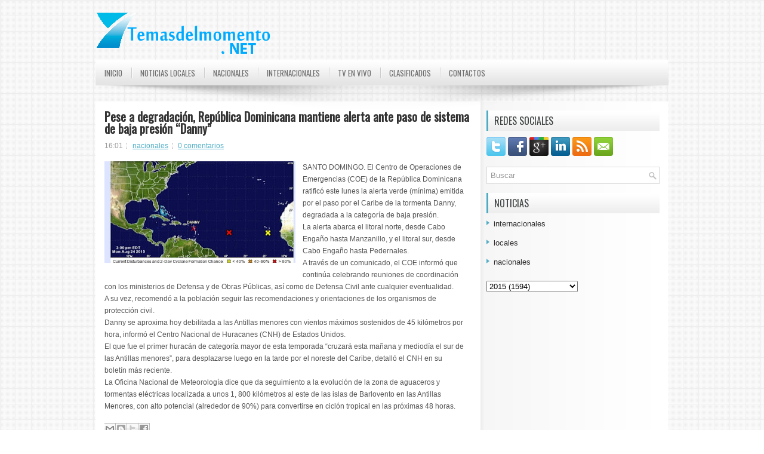

--- FILE ---
content_type: text/html; charset=UTF-8
request_url: https://temasdelmomento12.blogspot.com/2015/08/pese-degradacion-republica-dominicana.html
body_size: 40529
content:
<!DOCTYPE html>
<html dir='ltr' xmlns='http://www.w3.org/1999/xhtml' xmlns:b='http://www.google.com/2005/gml/b' xmlns:data='http://www.google.com/2005/gml/data' xmlns:expr='http://www.google.com/2005/gml/expr'>
<head>
<link href='https://www.blogger.com/static/v1/widgets/2944754296-widget_css_bundle.css' rel='stylesheet' type='text/css'/>
<link href="//fonts.googleapis.com/css?family=Oswald" rel="stylesheet" type="text/css">
<meta content='text/html; charset=UTF-8' http-equiv='Content-Type'/>
<meta content='blogger' name='generator'/>
<link href='https://temasdelmomento12.blogspot.com/favicon.ico' rel='icon' type='image/x-icon'/>
<link href='http://temasdelmomento12.blogspot.com/2015/08/pese-degradacion-republica-dominicana.html' rel='canonical'/>
<link rel="alternate" type="application/atom+xml" title="Temas del momento - Atom" href="https://temasdelmomento12.blogspot.com/feeds/posts/default" />
<link rel="alternate" type="application/rss+xml" title="Temas del momento - RSS" href="https://temasdelmomento12.blogspot.com/feeds/posts/default?alt=rss" />
<link rel="service.post" type="application/atom+xml" title="Temas del momento - Atom" href="https://www.blogger.com/feeds/2075043029631507019/posts/default" />

<link rel="alternate" type="application/atom+xml" title="Temas del momento - Atom" href="https://temasdelmomento12.blogspot.com/feeds/2784696142253931098/comments/default" />
<!--Can't find substitution for tag [blog.ieCssRetrofitLinks]-->
<link href='https://blogger.googleusercontent.com/img/b/R29vZ2xl/AVvXsEiqVWxj3zlJd2SIGmcX3rhyvnAJwxT_NGrZTrkGkIuovL-KRC_p8AV886TBStJr1sVd6syF3kKfmTGYJ0LEnoJhTra77B1dgk7W7TDAlnUyX9lJq0S_9Ox9oFa7LCrgUkF_Oj-MfgOY0go/s320/1.jpg' rel='image_src'/>
<meta content='http://temasdelmomento12.blogspot.com/2015/08/pese-degradacion-republica-dominicana.html' property='og:url'/>
<meta content='Pese a degradación, República Dominicana mantiene alerta ante paso de sistema de baja presión “Danny”' property='og:title'/>
<meta content='      SANTO  DOMINGO. El Centro de Operaciones de Emergencias (COE) de la República  Dominicana ratificó este lunes la alerta verde (mínima)...' property='og:description'/>
<meta content='https://blogger.googleusercontent.com/img/b/R29vZ2xl/AVvXsEiqVWxj3zlJd2SIGmcX3rhyvnAJwxT_NGrZTrkGkIuovL-KRC_p8AV886TBStJr1sVd6syF3kKfmTGYJ0LEnoJhTra77B1dgk7W7TDAlnUyX9lJq0S_9Ox9oFa7LCrgUkF_Oj-MfgOY0go/w1200-h630-p-k-no-nu/1.jpg' property='og:image'/>
<!-- Start www.bloggertipandtrick.net: Changing the Blogger Title Tag -->
<title>Pese a degradación, República Dominicana mantiene alerta ante paso de sistema de baja presión &#8220;Danny&#8221; ~ Temas del momento</title>
<!-- End www.bloggertipandtrick.net: Changing the Blogger Title Tag -->
<link href='YOUR-FAVICON-URL' rel='shortcut icon' type='image/vnd.microsoft.icon'/>
<style id='page-skin-1' type='text/css'><!--
/*
-----------------------------------------------
Blogger Template Style
Name:   Ronix
Author: Lasantha Bandara
URL 1:  http://www.premiumbloggertemplates.com/
URL 2:  http://www.bloggertipandtrick.net/
Date:   August 2012
License:  This free Blogger template is licensed under the Creative Commons Attribution 3.0 License, which permits both personal and commercial use.
However, to satisfy the 'attribution' clause of the license, you are required to keep the footer links intact which provides due credit to its authors. For more specific details about the license, you may visit the URL below:
http://creativecommons.org/licenses/by/3.0/
----------------------------------------------- */
body#layout ul{list-style-type:none;list-style:none}
body#layout ul li{list-style-type:none;list-style:none}
body#layout #myGallery{display:none}
body#layout .featuredposts{display:none}
body#layout .fp-slider{display:none}
body#layout #navcontainer{display:none}
body#layout .menu-secondary-wrap{display:none}
body#layout .menu-secondary-container{display:none}
body#layout #skiplinks{display:none}
body#layout .feedtwitter{display:none}
body#layout #header-wrapper {margin-bottom:10px;min-height:50px;}
body#layout .social-profiles-widget h3 {display:none;}
/* Variable definitions
====================
<Variable name="bgcolor" description="Page Background Color"
type="color" default="#fff">
<Variable name="textcolor" description="Text Color"
type="color" default="#333">
<Variable name="linkcolor" description="Link Color"
type="color" default="#58a">
<Variable name="pagetitlecolor" description="Blog Title Color"
type="color" default="#666">
<Variable name="descriptioncolor" description="Blog Description Color"
type="color" default="#999">
<Variable name="titlecolor" description="Post Title Color"
type="color" default="#c60">
<Variable name="bordercolor" description="Border Color"
type="color" default="#ccc">
<Variable name="sidebarcolor" description="Sidebar Title Color"
type="color" default="#999">
<Variable name="sidebartextcolor" description="Sidebar Text Color"
type="color" default="#666">
<Variable name="visitedlinkcolor" description="Visited Link Color"
type="color" default="#999">
<Variable name="bodyfont" description="Text Font"
type="font" default="normal normal 100% Georgia, Serif">
<Variable name="headerfont" description="Sidebar Title Font"
type="font"
default="normal normal 78% 'Trebuchet MS',Trebuchet,Arial,Verdana,Sans-serif">
<Variable name="pagetitlefont" description="Blog Title Font"
type="font"
default="normal normal 200% Georgia, Serif">
<Variable name="descriptionfont" description="Blog Description Font"
type="font"
default="normal normal 78% 'Trebuchet MS', Trebuchet, Arial, Verdana, Sans-serif">
<Variable name="postfooterfont" description="Post Footer Font"
type="font"
default="normal normal 78% 'Trebuchet MS', Trebuchet, Arial, Verdana, Sans-serif">
<Variable name="startSide" description="Side where text starts in blog language"
type="automatic" default="left">
<Variable name="endSide" description="Side where text ends in blog language"
type="automatic" default="right">
*/
/* Use this with templates/template-twocol.html */
body{background:url(https://blogger.googleusercontent.com/img/b/R29vZ2xl/AVvXsEgWB3zMagY3Fx6pgbchnJRkd7160VoHLW2xt1GobZI4qMNxhKXn8LxOXI3R0mvC2SlqWZq8sRDYG6TYJumCox4II1D8578so-z1t9XpC2tlyPbLdQL1klxVKRQPrMDB_dmCMAqntgcmlIOe/s0/background.png);color:#555555;font-family: Arial, Helvetica, Sans-serif;font-size: 13px;margin:0px;padding:0px;}
a:link,a:visited{color:#51AFC8;text-decoration:underline;outline:none;}
a:hover{color:#277588;text-decoration:none;outline:none;}
a img{border-width:0}
#body-wrapper{margin:0px;padding:0px;}
/* Header-----------------------------------------------*/
#header-wrapper{width:960px;margin:0px auto 0px;height:60px;padding:20px 0px 20px 0px;overflow:hidden;}
#header-inner{background-position:center;margin-left:auto;margin-right:auto}
#header{margin:0;border:0 solid #cccccc;color:#666666;float:left;width:42%;overflow:hidden;}
#header h1{color:#424242;text-shadow:0px 1px 0px #fff;margin:0 5px 0;padding:0px 0px 0px 0px;font-family:&#39;Oswald&#39;,Arial,Helvetica,Sans-serif;font-weight:bold;font-size:32px;line-height:32px;}
#header .description{padding-left:7px;color:#424242;text-shadow:0px 1px 0px #fff;line-height:14px;font-size:14px;padding-top:0px;margin-top:10px;font-family:Arial,Helvetica,Sans-serif;}
#header h1 a,#header h1 a:visited{color:#424242;text-decoration:none}
#header h2{padding-left:5px;color:#424242;font:14px Arial,Helvetica,Sans-serif}
#header2{float:right;width:56%;margin-right:0px;padding-right:0px;overflow:hidden;}
#header2 .widget{padding:0px 0px 0px 0px;float:right}
.social-profiles-widget img{margin:0 4px 0 0}
.social-profiles-widget img:hover{opacity:0.8}
#top-social-profiles{padding-top:20px;height:32px;text-align:right;float:right}
#top-social-profiles img{margin:0 6px 0 0 !important}
#top-social-profiles img:hover{opacity:0.8}
#top-social-profiles .widget-container{background:none;padding:0;border:0}
/* Outer-Wrapper----------------------------------------------- */
#outer-wrapper{width:960px;margin:0px auto 0px;padding:0px;text-align:left;}
#content-wrapper{background:#fff url(https://blogger.googleusercontent.com/img/b/R29vZ2xl/AVvXsEhk6hCWLDESGLxLuwvJkqWoGoHa5SlGO563HTve9cVSxvxIEnrCY0anbbPRnYTccBdmc1yraujjVYNepoTLYyCta-t3hddQ7BSvEisFmRqh8rHenxlPMqboK99TAc05E48xQD43L5Fvr8sm/s0/main-bg.png) right top repeat-y;padding:15px;}
#main-wrapper{width:615px;float:left;margin:0px;padding:0px 0px 0px 0px;word-wrap:break-word;overflow:hidden;}
#rsidebar-wrapper{width:290px;float:right;margin:0px;padding:0px 0px 0px 0px;word-wrap:break-word;overflow:hidden;}
/* Headings----------------------------------------------- */
h2{}
/* Posts-----------------------------------------------*/
h2.date-header{margin:1.5em 0 .5em;display:none;}
.wrapfullpost{}
.post{margin-bottom:15px;border-bottom:1px solid #eee;}
.post-title{color:#333333;margin:0 0 10px 0;padding:0;font-family:'Oswald',sans-serif;font-size:20px;line-height:20px;font-weight:bold;}
.post-title a,.post-title a:visited,.post-title strong{display:block;text-decoration:none;color:#333333;text-decoration:none;}
.post-title strong,.post-title a:hover{color:#34879C;text-decoration:none;}
.post-body{margin:0px;padding:0px 10px 0px 0px;font-family:Arial, Helvetica, Sans-serif;font-size:12px;line-height: 20px;}
.post-footer{margin:5px 0;}
.comment-link{margin-left:.6em}
.post-body img{padding:6px;border:1px solid #eee;background:#ffffff;}
.postmeta-primary{color:#999;font-size:12px;line-height:18px;padding:0 0 5px 0}
.postmeta-secondary{color:#999;font-size:12px;line-height:18px;padding:0 0 10px 0}
.postmeta-primary span,.postmeta-secondary span{background:url(https://blogger.googleusercontent.com/img/b/R29vZ2xl/AVvXsEjazzRKY_XZ-XFRi6Ah5YcUO68yZnYkaNwSWHTJEJSGkyNQEtEdQW9Y8aO3YKQrO2-sxptMs5CsN-xxbrrcS42CpzR0_O5HO8isvjvx6eyNKRjmq8c0y06Bvt7THDhUPFXcDlhFxKZOurko/s0/meta-separator.png) left center no-repeat;padding:3px 0 3px 10px}
.postmeta-primary span:first-child,.postmeta-secondary span:first-child{background:none;padding-left:0}
.readmore{margin-bottom:5px;float:right}
.readmore a{color:#3D93A9;background:#F2F2F2;padding:8px 14px;display:inline-block;font-size:12px;line-height:12px;text-decoration:none;text-transform:uppercase}
.readmore a:hover{color:#fff;background:#3D93A9;text-decoration:none}
/* Sidebar Content----------------------------------------------- */
.sidebar{margin:0 0 10px 0;font-size:13px;color:#322F2F;}
.sidebar a{text-decoration:none;color:#322F2F;}
.sidebar a:hover{text-decoration:none;color:#318398;}
.sidebar h2, h3.widgettitle{background:url(https://blogger.googleusercontent.com/img/b/R29vZ2xl/AVvXsEjsnoAUQmBH7KCfSXYQjxARMKIfbnSQYFoSmunXQkwNq09M7woN28iWrcc9Dj6pUSz0dzvd4Dl8DznD3zM7YP1g8cevn_E02X-_Emfy2pjGmdvTyo4UnsWCz1tYv2-9wLE_OQcxZ6ZXTUfM/s0/widgettitle-bg.png) left top repeat-x;margin:0 0 10px 0;padding:9px 0 9px 10px;border-left:3px solid #4EABC4;color:#414445;font-size:16px;line-height:16px;font-family:Arial,Helvetica,Sans-serif;font-weight:normal;text-decoration:none;text-transform:uppercase;}
.sidebar ul{list-style-type:none;list-style:none;margin:0px;padding:0px;}
.sidebar ul li{padding:0 0 9px 12px;margin:0 0 8px 0;background:url(https://blogger.googleusercontent.com/img/b/R29vZ2xl/AVvXsEjY1H4naU9Rpwyios_whOkBZj9HQo5-Xg68WLzjuaEMqBNwZ_unemlg3YSAF4Wphw_6df6O4z4YuChyphenhyphenYsbWviZNOjlWpCbI80vDDvZ9vg1uWBbWg_A42ZnI2sMmMCfGnV-G8GlRTVl1wysp/s0/widget-list.png) left 2px no-repeat;}
.sidebar .widget{margin:0 0 15px 0;padding:0;color:#322F2F;font-size:13px;}
.main .widget{margin:0 0 5px;padding:0 0 2px}
.main .Blog{border-bottom-width:0}
.widget-container{list-style-type:none;list-style:none;margin:0 0 15px 0;padding:0;color:#322F2F;font-size:13px}
/* FOOTER ----------------------------------------------- */
#footer-container{background:#EFEFEF;margin-bottom:15px}
#footer{width:960px;margin:0 auto;padding:10px 0px;height:30px;overflow:hidden;}
#copyrights{color:#1F1F1F;background:#EFEFEF;float:left;width:440px;height:30px;overflow:hidden;padding-left:15px;}
#copyrights a{color:#1F1F1F}
#copyrights a:hover{color:#1F1F1F;text-decoration:none}
#credits{color:#454545;font-size:11px;float:right;text-align:right;width:440px;height:30px;overflow:hidden;padding-right:15px;}
#credits a{color:#454545;text-decoration:none}
#credits a:hover{text-decoration:none;color:#454545}
.crelink {float:right;text-align:right;}
#footer-widgets-container{background:#FFF url(https://blogger.googleusercontent.com/img/b/R29vZ2xl/AVvXsEjaHVY-fQ1BTwuefG_skoHbz2eHUKktgPJd1BalJ2Dx_Er_Fl1Y2mrdZmNUBRUlNZdH3OQGeSSB1YzPgTLlxlYJsuYwH-9S_qD9R4KruS5LdUQF5rUfvIRNRUPdNvexoUmr0piIjH0knH7G/s0/footer-widgets-bg.png) left top repeat-x;padding:20px 0;margin-top:10px}
#footer-widgets{width:960px;margin:0 auto;}
.footer-widget-box{width:300px;float:left;margin-left:15px}
.footer-widget-box-last{margin-right:0;}
#footer-widgets .widget-container{color:#322F2F;}
#footer-widgets .widget-container a{text-decoration:none;color:#322F2F;}
#footer-widgets .widget-container a:hover{text-decoration:none;color:#318398;}
#footer-widgets h2{background:url(https://blogger.googleusercontent.com/img/b/R29vZ2xl/AVvXsEjsnoAUQmBH7KCfSXYQjxARMKIfbnSQYFoSmunXQkwNq09M7woN28iWrcc9Dj6pUSz0dzvd4Dl8DznD3zM7YP1g8cevn_E02X-_Emfy2pjGmdvTyo4UnsWCz1tYv2-9wLE_OQcxZ6ZXTUfM/s0/widgettitle-bg.png) left top repeat-x;margin:0 0 10px 0;padding:9px 0 9px 10px;border-left:3px solid #4EABC4;color:#414445;font-size:16px;line-height:16px;font-family:Arial,Helvetica,Sans-serif;font-weight:normal;text-decoration:none;text-transform:uppercase;}
#footer-widgets .widget ul{list-style-type:none;list-style:none;margin:0px;padding:0px;}
#footer-widgets .widget ul li{padding:0 0 9px 12px;margin:0 0 8px 0;background:url(https://blogger.googleusercontent.com/img/b/R29vZ2xl/AVvXsEjY1H4naU9Rpwyios_whOkBZj9HQo5-Xg68WLzjuaEMqBNwZ_unemlg3YSAF4Wphw_6df6O4z4YuChyphenhyphenYsbWviZNOjlWpCbI80vDDvZ9vg1uWBbWg_A42ZnI2sMmMCfGnV-G8GlRTVl1wysp/s0/widget-list.png) left 2px no-repeat;}
.footersec {}
.footersec .widget{margin-bottom:20px;}
.footersec ul{}
.footersec ul li{}
/* Search ----------------------------------------------- */
#search{border:1px solid #D8D8D8;background:#fff url(https://blogger.googleusercontent.com/img/b/R29vZ2xl/AVvXsEgMcIETH-QTfizTb4MX5fMknkt-MEXHnTCumB5PoHL78R3YpvPb8shk9pOEHueHghkXaxxD0vfeEc8qiohEJF7OH7nC1i6CT5OQyb9k6KqD1RbnK1EpLIrasPZQYUga7bsMW9_5tqjnrU9q/s0/search.png) 99% 50% no-repeat;text-align:left;padding:6px 24px 6px 6px}
#search #s{background:none;color:#979797;border:0;width:100%;padding:0;margin:0;outline:none}
#content-search{width:300px;padding:15px 0}
/* Comments----------------------------------------------- */
#comments{padding:10px;background-color:#fff;border:0px dashed #ddd;}
#comments h4{font-size:16px;font-weight:bold;margin:1em 0;color:#999999}
#comments-block3{padding:0;margin:0;float:left;overflow:hidden;position:relative;}
#comment-name-url{width:465px;float:left}
#comment-date{width:465px;float:left;margin-top:5px;font-size:10px;}
#comment-header{float:left;padding:5px 0 40px 10px;margin:5px 0px 15px 0px;position:relative;background-color:#fff;border:1px dashed #ddd;}
.avatar-image-container{background:url(https://blogger.googleusercontent.com/img/b/R29vZ2xl/AVvXsEjbDnuNtjZ4IJzpnl9_0KxoHmAihnIr9syqT9yvVrOQXXEsvpF0NJkPbm8ZNb5wqYhb7I3_0hDn57SqUBQaBiQt6qw3HeYsDHtwuUpY_0l0bs_5wqTd2U2rDm6i3cYwrg7qXH56ZUZN-5B4/s0/comment-avatar.jpg);width:32px;height:32px;float:right;margin:5px 10px 5px 5px;border:1px solid #ddd;}
.avatar-image-container img{width:32px;height:32px;}
a.comments-autor-name{color:#000;font:normal bold 14px Arial,Tahoma,Verdana}
a.says{color:#000;font:normal 14px Arial,Tahoma,Verdana}
.says a:hover{text-decoration:none}
.deleted-comment{font-style:italic;color:gray}
#blog-pager-newer-link{float:left}
#blog-pager-older-link{float:right}
#blog-pager{text-align:center}
.feed-links{clear:both;line-height:2.5em}
/* Profile ----------------------------------------------- */
.profile-img{float:left;margin-top:0;margin-right:5px;margin-bottom:5px;margin-left:0;padding:4px;border:1px solid #cccccc}
.profile-data{margin:0;text-transform:uppercase;letter-spacing:.1em;font:normal normal 78% 'Trebuchet MS', Trebuchet, Arial, Verdana, Sans-serif;color:#999999;font-weight:bold;line-height:1.6em}
.profile-datablock{margin:.5em 0 .5em}
.profile-textblock{margin:0.5em 0;line-height:1.6em}
.avatar-image-container{background:url(https://blogger.googleusercontent.com/img/b/R29vZ2xl/AVvXsEjbDnuNtjZ4IJzpnl9_0KxoHmAihnIr9syqT9yvVrOQXXEsvpF0NJkPbm8ZNb5wqYhb7I3_0hDn57SqUBQaBiQt6qw3HeYsDHtwuUpY_0l0bs_5wqTd2U2rDm6i3cYwrg7qXH56ZUZN-5B4/s0/comment-avatar.jpg);width:32px;height:32px;float:right;margin:5px 10px 5px 5px;border:1px solid #ddd;}
.avatar-image-container img{width:32px;height:32px;}
.profile-link{font:normal normal 78% 'Trebuchet MS', Trebuchet, Arial, Verdana, Sans-serif;text-transform:uppercase;letter-spacing:.1em}
#navbar-iframe{height:0;visibility:hidden;display:none;}

--></style>
<script src='https://ajax.googleapis.com/ajax/libs/jquery/1.7.2/jquery.min.js' type='text/javascript'></script>
<script type='text/javascript'>
//<![CDATA[

(function($){
	/* hoverIntent by Brian Cherne */
	$.fn.hoverIntent = function(f,g) {
		// default configuration options
		var cfg = {
			sensitivity: 7,
			interval: 100,
			timeout: 0
		};
		// override configuration options with user supplied object
		cfg = $.extend(cfg, g ? { over: f, out: g } : f );

		// instantiate variables
		// cX, cY = current X and Y position of mouse, updated by mousemove event
		// pX, pY = previous X and Y position of mouse, set by mouseover and polling interval
		var cX, cY, pX, pY;

		// A private function for getting mouse position
		var track = function(ev) {
			cX = ev.pageX;
			cY = ev.pageY;
		};

		// A private function for comparing current and previous mouse position
		var compare = function(ev,ob) {
			ob.hoverIntent_t = clearTimeout(ob.hoverIntent_t);
			// compare mouse positions to see if they've crossed the threshold
			if ( ( Math.abs(pX-cX) + Math.abs(pY-cY) ) < cfg.sensitivity ) {
				$(ob).unbind("mousemove",track);
				// set hoverIntent state to true (so mouseOut can be called)
				ob.hoverIntent_s = 1;
				return cfg.over.apply(ob,[ev]);
			} else {
				// set previous coordinates for next time
				pX = cX; pY = cY;
				// use self-calling timeout, guarantees intervals are spaced out properly (avoids JavaScript timer bugs)
				ob.hoverIntent_t = setTimeout( function(){compare(ev, ob);} , cfg.interval );
			}
		};

		// A private function for delaying the mouseOut function
		var delay = function(ev,ob) {
			ob.hoverIntent_t = clearTimeout(ob.hoverIntent_t);
			ob.hoverIntent_s = 0;
			return cfg.out.apply(ob,[ev]);
		};

		// A private function for handling mouse 'hovering'
		var handleHover = function(e) {
			// next three lines copied from jQuery.hover, ignore children onMouseOver/onMouseOut
			var p = (e.type == "mouseover" ? e.fromElement : e.toElement) || e.relatedTarget;
			while ( p && p != this ) { try { p = p.parentNode; } catch(e) { p = this; } }
			if ( p == this ) { return false; }

			// copy objects to be passed into t (required for event object to be passed in IE)
			var ev = jQuery.extend({},e);
			var ob = this;

			// cancel hoverIntent timer if it exists
			if (ob.hoverIntent_t) { ob.hoverIntent_t = clearTimeout(ob.hoverIntent_t); }

			// else e.type == "onmouseover"
			if (e.type == "mouseover") {
				// set "previous" X and Y position based on initial entry point
				pX = ev.pageX; pY = ev.pageY;
				// update "current" X and Y position based on mousemove
				$(ob).bind("mousemove",track);
				// start polling interval (self-calling timeout) to compare mouse coordinates over time
				if (ob.hoverIntent_s != 1) { ob.hoverIntent_t = setTimeout( function(){compare(ev,ob);} , cfg.interval );}

			// else e.type == "onmouseout"
			} else {
				// unbind expensive mousemove event
				$(ob).unbind("mousemove",track);
				// if hoverIntent state is true, then call the mouseOut function after the specified delay
				if (ob.hoverIntent_s == 1) { ob.hoverIntent_t = setTimeout( function(){delay(ev,ob);} , cfg.timeout );}
			}
		};

		// bind the function to the two event listeners
		return this.mouseover(handleHover).mouseout(handleHover);
	};
	
})(jQuery);

//]]>
</script>
<script type='text/javascript'>
//<![CDATA[

/*
 * Superfish v1.4.8 - jQuery menu widget
 * Copyright (c) 2008 Joel Birch
 *
 * Dual licensed under the MIT and GPL licenses:
 * 	http://www.opensource.org/licenses/mit-license.php
 * 	http://www.gnu.org/licenses/gpl.html
 *
 * CHANGELOG: http://users.tpg.com.au/j_birch/plugins/superfish/changelog.txt
 */

;(function($){
	$.fn.superfish = function(op){

		var sf = $.fn.superfish,
			c = sf.c,
			$arrow = $(['<span class="',c.arrowClass,'"> &#187;</span>'].join('')),
			over = function(){
				var $$ = $(this), menu = getMenu($$);
				clearTimeout(menu.sfTimer);
				$$.showSuperfishUl().siblings().hideSuperfishUl();
			},
			out = function(){
				var $$ = $(this), menu = getMenu($$), o = sf.op;
				clearTimeout(menu.sfTimer);
				menu.sfTimer=setTimeout(function(){
					o.retainPath=($.inArray($$[0],o.$path)>-1);
					$$.hideSuperfishUl();
					if (o.$path.length && $$.parents(['li.',o.hoverClass].join('')).length<1){over.call(o.$path);}
				},o.delay);	
			},
			getMenu = function($menu){
				var menu = $menu.parents(['ul.',c.menuClass,':first'].join(''))[0];
				sf.op = sf.o[menu.serial];
				return menu;
			},
			addArrow = function($a){ $a.addClass(c.anchorClass).append($arrow.clone()); };
			
		return this.each(function() {
			var s = this.serial = sf.o.length;
			var o = $.extend({},sf.defaults,op);
			o.$path = $('li.'+o.pathClass,this).slice(0,o.pathLevels).each(function(){
				$(this).addClass([o.hoverClass,c.bcClass].join(' '))
					.filter('li:has(ul)').removeClass(o.pathClass);
			});
			sf.o[s] = sf.op = o;
			
			$('li:has(ul)',this)[($.fn.hoverIntent && !o.disableHI) ? 'hoverIntent' : 'hover'](over,out).each(function() {
				if (o.autoArrows) addArrow( $('>a:first-child',this) );
			})
			.not('.'+c.bcClass)
				.hideSuperfishUl();
			
			var $a = $('a',this);
			$a.each(function(i){
				var $li = $a.eq(i).parents('li');
				$a.eq(i).focus(function(){over.call($li);}).blur(function(){out.call($li);});
			});
			o.onInit.call(this);
			
		}).each(function() {
			var menuClasses = [c.menuClass];
			if (sf.op.dropShadows  && !($.browser.msie && $.browser.version < 7)) menuClasses.push(c.shadowClass);
			$(this).addClass(menuClasses.join(' '));
		});
	};

	var sf = $.fn.superfish;
	sf.o = [];
	sf.op = {};
	sf.IE7fix = function(){
		var o = sf.op;
		if ($.browser.msie && $.browser.version > 6 && o.dropShadows && o.animation.opacity!=undefined)
			this.toggleClass(sf.c.shadowClass+'-off');
		};
	sf.c = {
		bcClass     : 'sf-breadcrumb',
		menuClass   : 'sf-js-enabled',
		anchorClass : 'sf-with-ul',
		arrowClass  : 'sf-sub-indicator',
		shadowClass : 'sf-shadow'
	};
	sf.defaults = {
		hoverClass	: 'sfHover',
		pathClass	: 'overideThisToUse',
		pathLevels	: 1,
		delay		: 800,
		animation	: {opacity:'show'},
		speed		: 'normal',
		autoArrows	: true,
		dropShadows : true,
		disableHI	: false,		// true disables hoverIntent detection
		onInit		: function(){}, // callback functions
		onBeforeShow: function(){},
		onShow		: function(){},
		onHide		: function(){}
	};
	$.fn.extend({
		hideSuperfishUl : function(){
			var o = sf.op,
				not = (o.retainPath===true) ? o.$path : '';
			o.retainPath = false;
			var $ul = $(['li.',o.hoverClass].join(''),this).add(this).not(not).removeClass(o.hoverClass)
					.find('>ul').hide().css('visibility','hidden');
			o.onHide.call($ul);
			return this;
		},
		showSuperfishUl : function(){
			var o = sf.op,
				sh = sf.c.shadowClass+'-off',
				$ul = this.addClass(o.hoverClass)
					.find('>ul:hidden').css('visibility','visible');
			sf.IE7fix.call($ul);
			o.onBeforeShow.call($ul);
			$ul.animate(o.animation,o.speed,function(){ sf.IE7fix.call($ul); o.onShow.call($ul); });
			return this;
		}
	});

})(jQuery);



//]]>
</script>
<script type='text/javascript'>
//<![CDATA[

/*
 * jQuery Cycle Plugin (with Transition Definitions)
 * Examples and documentation at: http://jquery.malsup.com/cycle/
 * Copyright (c) 2007-2010 M. Alsup
 * Version: 2.88 (08-JUN-2010)
 * Dual licensed under the MIT and GPL licenses.
 * http://jquery.malsup.com/license.html
 * Requires: jQuery v1.2.6 or later
 */
(function($){var ver="2.88";if($.support==undefined){$.support={opacity:!($.browser.msie)};}function debug(s){if($.fn.cycle.debug){log(s);}}function log(){if(window.console&&window.console.log){window.console.log("[cycle] "+Array.prototype.join.call(arguments," "));}}$.fn.cycle=function(options,arg2){var o={s:this.selector,c:this.context};if(this.length===0&&options!="stop"){if(!$.isReady&&o.s){log("DOM not ready, queuing slideshow");$(function(){$(o.s,o.c).cycle(options,arg2);});return this;}log("terminating; zero elements found by selector"+($.isReady?"":" (DOM not ready)"));return this;}return this.each(function(){var opts=handleArguments(this,options,arg2);if(opts===false){return;}opts.updateActivePagerLink=opts.updateActivePagerLink||$.fn.cycle.updateActivePagerLink;if(this.cycleTimeout){clearTimeout(this.cycleTimeout);}this.cycleTimeout=this.cyclePause=0;var $cont=$(this);var $slides=opts.slideExpr?$(opts.slideExpr,this):$cont.children();var els=$slides.get();if(els.length<2){log("terminating; too few slides: "+els.length);return;}var opts2=buildOptions($cont,$slides,els,opts,o);if(opts2===false){return;}var startTime=opts2.continuous?10:getTimeout(els[opts2.currSlide],els[opts2.nextSlide],opts2,!opts2.rev);if(startTime){startTime+=(opts2.delay||0);if(startTime<10){startTime=10;}debug("first timeout: "+startTime);this.cycleTimeout=setTimeout(function(){go(els,opts2,0,(!opts2.rev&&!opts.backwards));},startTime);}});};function handleArguments(cont,options,arg2){if(cont.cycleStop==undefined){cont.cycleStop=0;}if(options===undefined||options===null){options={};}if(options.constructor==String){switch(options){case"destroy":case"stop":var opts=$(cont).data("cycle.opts");if(!opts){return false;}cont.cycleStop++;if(cont.cycleTimeout){clearTimeout(cont.cycleTimeout);}cont.cycleTimeout=0;$(cont).removeData("cycle.opts");if(options=="destroy"){destroy(opts);}return false;case"toggle":cont.cyclePause=(cont.cyclePause===1)?0:1;checkInstantResume(cont.cyclePause,arg2,cont);return false;case"pause":cont.cyclePause=1;return false;case"resume":cont.cyclePause=0;checkInstantResume(false,arg2,cont);return false;case"prev":case"next":var opts=$(cont).data("cycle.opts");if(!opts){log('options not found, "prev/next" ignored');return false;}$.fn.cycle[options](opts);return false;default:options={fx:options};}return options;}else{if(options.constructor==Number){var num=options;options=$(cont).data("cycle.opts");if(!options){log("options not found, can not advance slide");return false;}if(num<0||num>=options.elements.length){log("invalid slide index: "+num);return false;}options.nextSlide=num;if(cont.cycleTimeout){clearTimeout(cont.cycleTimeout);cont.cycleTimeout=0;}if(typeof arg2=="string"){options.oneTimeFx=arg2;}go(options.elements,options,1,num>=options.currSlide);return false;}}return options;function checkInstantResume(isPaused,arg2,cont){if(!isPaused&&arg2===true){var options=$(cont).data("cycle.opts");if(!options){log("options not found, can not resume");return false;}if(cont.cycleTimeout){clearTimeout(cont.cycleTimeout);cont.cycleTimeout=0;}go(options.elements,options,1,(!opts.rev&&!opts.backwards));}}}function removeFilter(el,opts){if(!$.support.opacity&&opts.cleartype&&el.style.filter){try{el.style.removeAttribute("filter");}catch(smother){}}}function destroy(opts){if(opts.next){$(opts.next).unbind(opts.prevNextEvent);}if(opts.prev){$(opts.prev).unbind(opts.prevNextEvent);}if(opts.pager||opts.pagerAnchorBuilder){$.each(opts.pagerAnchors||[],function(){this.unbind().remove();});}opts.pagerAnchors=null;if(opts.destroy){opts.destroy(opts);}}function buildOptions($cont,$slides,els,options,o){var opts=$.extend({},$.fn.cycle.defaults,options||{},$.metadata?$cont.metadata():$.meta?$cont.data():{});if(opts.autostop){opts.countdown=opts.autostopCount||els.length;}var cont=$cont[0];$cont.data("cycle.opts",opts);opts.$cont=$cont;opts.stopCount=cont.cycleStop;opts.elements=els;opts.before=opts.before?[opts.before]:[];opts.after=opts.after?[opts.after]:[];opts.after.unshift(function(){opts.busy=0;});if(!$.support.opacity&&opts.cleartype){opts.after.push(function(){removeFilter(this,opts);});}if(opts.continuous){opts.after.push(function(){go(els,opts,0,(!opts.rev&&!opts.backwards));});}saveOriginalOpts(opts);if(!$.support.opacity&&opts.cleartype&&!opts.cleartypeNoBg){clearTypeFix($slides);}if($cont.css("position")=="static"){$cont.css("position","relative");}if(opts.width){$cont.width(opts.width);}if(opts.height&&opts.height!="auto"){$cont.height(opts.height);}if(opts.startingSlide){opts.startingSlide=parseInt(opts.startingSlide);}else{if(opts.backwards){opts.startingSlide=els.length-1;}}if(opts.random){opts.randomMap=[];for(var i=0;i<els.length;i++){opts.randomMap.push(i);}opts.randomMap.sort(function(a,b){return Math.random()-0.5;});opts.randomIndex=1;opts.startingSlide=opts.randomMap[1];}else{if(opts.startingSlide>=els.length){opts.startingSlide=0;}}opts.currSlide=opts.startingSlide||0;var first=opts.startingSlide;$slides.css({position:"absolute",top:0,left:0}).hide().each(function(i){var z;if(opts.backwards){z=first?i<=first?els.length+(i-first):first-i:els.length-i;}else{z=first?i>=first?els.length-(i-first):first-i:els.length-i;}$(this).css("z-index",z);});$(els[first]).css("opacity",1).show();removeFilter(els[first],opts);if(opts.fit&&opts.width){$slides.width(opts.width);}if(opts.fit&&opts.height&&opts.height!="auto"){$slides.height(opts.height);}var reshape=opts.containerResize&&!$cont.innerHeight();if(reshape){var maxw=0,maxh=0;for(var j=0;j<els.length;j++){var $e=$(els[j]),e=$e[0],w=$e.outerWidth(),h=$e.outerHeight();if(!w){w=e.offsetWidth||e.width||$e.attr("width");}if(!h){h=e.offsetHeight||e.height||$e.attr("height");}maxw=w>maxw?w:maxw;maxh=h>maxh?h:maxh;}if(maxw>0&&maxh>0){$cont.css({width:maxw+"px",height:maxh+"px"});}}if(opts.pause){$cont.hover(function(){this.cyclePause++;},function(){this.cyclePause--;});}if(supportMultiTransitions(opts)===false){return false;}var requeue=false;options.requeueAttempts=options.requeueAttempts||0;$slides.each(function(){var $el=$(this);this.cycleH=(opts.fit&&opts.height)?opts.height:($el.height()||this.offsetHeight||this.height||$el.attr("height")||0);this.cycleW=(opts.fit&&opts.width)?opts.width:($el.width()||this.offsetWidth||this.width||$el.attr("width")||0);if($el.is("img")){var loadingIE=($.browser.msie&&this.cycleW==28&&this.cycleH==30&&!this.complete);var loadingFF=($.browser.mozilla&&this.cycleW==34&&this.cycleH==19&&!this.complete);var loadingOp=($.browser.opera&&((this.cycleW==42&&this.cycleH==19)||(this.cycleW==37&&this.cycleH==17))&&!this.complete);var loadingOther=(this.cycleH==0&&this.cycleW==0&&!this.complete);if(loadingIE||loadingFF||loadingOp||loadingOther){if(o.s&&opts.requeueOnImageNotLoaded&&++options.requeueAttempts<100){log(options.requeueAttempts," - img slide not loaded, requeuing slideshow: ",this.src,this.cycleW,this.cycleH);setTimeout(function(){$(o.s,o.c).cycle(options);},opts.requeueTimeout);requeue=true;return false;}else{log("could not determine size of image: "+this.src,this.cycleW,this.cycleH);}}}return true;});if(requeue){return false;}opts.cssBefore=opts.cssBefore||{};opts.animIn=opts.animIn||{};opts.animOut=opts.animOut||{};$slides.not(":eq("+first+")").css(opts.cssBefore);if(opts.cssFirst){$($slides[first]).css(opts.cssFirst);}if(opts.timeout){opts.timeout=parseInt(opts.timeout);if(opts.speed.constructor==String){opts.speed=$.fx.speeds[opts.speed]||parseInt(opts.speed);}if(!opts.sync){opts.speed=opts.speed/2;}var buffer=opts.fx=="shuffle"?500:250;while((opts.timeout-opts.speed)<buffer){opts.timeout+=opts.speed;}}if(opts.easing){opts.easeIn=opts.easeOut=opts.easing;}if(!opts.speedIn){opts.speedIn=opts.speed;}if(!opts.speedOut){opts.speedOut=opts.speed;}opts.slideCount=els.length;opts.currSlide=opts.lastSlide=first;if(opts.random){if(++opts.randomIndex==els.length){opts.randomIndex=0;}opts.nextSlide=opts.randomMap[opts.randomIndex];}else{if(opts.backwards){opts.nextSlide=opts.startingSlide==0?(els.length-1):opts.startingSlide-1;}else{opts.nextSlide=opts.startingSlide>=(els.length-1)?0:opts.startingSlide+1;}}if(!opts.multiFx){var init=$.fn.cycle.transitions[opts.fx];if($.isFunction(init)){init($cont,$slides,opts);}else{if(opts.fx!="custom"&&!opts.multiFx){log("unknown transition: "+opts.fx,"; slideshow terminating");return false;}}}var e0=$slides[first];if(opts.before.length){opts.before[0].apply(e0,[e0,e0,opts,true]);}if(opts.after.length>1){opts.after[1].apply(e0,[e0,e0,opts,true]);}if(opts.next){$(opts.next).bind(opts.prevNextEvent,function(){return advance(opts,opts.rev?-1:1);});}if(opts.prev){$(opts.prev).bind(opts.prevNextEvent,function(){return advance(opts,opts.rev?1:-1);});}if(opts.pager||opts.pagerAnchorBuilder){buildPager(els,opts);}exposeAddSlide(opts,els);return opts;}function saveOriginalOpts(opts){opts.original={before:[],after:[]};opts.original.cssBefore=$.extend({},opts.cssBefore);opts.original.cssAfter=$.extend({},opts.cssAfter);opts.original.animIn=$.extend({},opts.animIn);opts.original.animOut=$.extend({},opts.animOut);$.each(opts.before,function(){opts.original.before.push(this);});$.each(opts.after,function(){opts.original.after.push(this);});}function supportMultiTransitions(opts){var i,tx,txs=$.fn.cycle.transitions;if(opts.fx.indexOf(",")>0){opts.multiFx=true;opts.fxs=opts.fx.replace(/\s*/g,"").split(",");for(i=0;i<opts.fxs.length;i++){var fx=opts.fxs[i];tx=txs[fx];if(!tx||!txs.hasOwnProperty(fx)||!$.isFunction(tx)){log("discarding unknown transition: ",fx);opts.fxs.splice(i,1);i--;}}if(!opts.fxs.length){log("No valid transitions named; slideshow terminating.");return false;}}else{if(opts.fx=="all"){opts.multiFx=true;opts.fxs=[];for(p in txs){tx=txs[p];if(txs.hasOwnProperty(p)&&$.isFunction(tx)){opts.fxs.push(p);}}}}if(opts.multiFx&&opts.randomizeEffects){var r1=Math.floor(Math.random()*20)+30;for(i=0;i<r1;i++){var r2=Math.floor(Math.random()*opts.fxs.length);opts.fxs.push(opts.fxs.splice(r2,1)[0]);}debug("randomized fx sequence: ",opts.fxs);}return true;}function exposeAddSlide(opts,els){opts.addSlide=function(newSlide,prepend){var $s=$(newSlide),s=$s[0];if(!opts.autostopCount){opts.countdown++;}els[prepend?"unshift":"push"](s);if(opts.els){opts.els[prepend?"unshift":"push"](s);}opts.slideCount=els.length;$s.css("position","absolute");$s[prepend?"prependTo":"appendTo"](opts.$cont);if(prepend){opts.currSlide++;opts.nextSlide++;}if(!$.support.opacity&&opts.cleartype&&!opts.cleartypeNoBg){clearTypeFix($s);}if(opts.fit&&opts.width){$s.width(opts.width);}if(opts.fit&&opts.height&&opts.height!="auto"){$slides.height(opts.height);}s.cycleH=(opts.fit&&opts.height)?opts.height:$s.height();s.cycleW=(opts.fit&&opts.width)?opts.width:$s.width();$s.css(opts.cssBefore);if(opts.pager||opts.pagerAnchorBuilder){$.fn.cycle.createPagerAnchor(els.length-1,s,$(opts.pager),els,opts);}if($.isFunction(opts.onAddSlide)){opts.onAddSlide($s);}else{$s.hide();}};}$.fn.cycle.resetState=function(opts,fx){fx=fx||opts.fx;opts.before=[];opts.after=[];opts.cssBefore=$.extend({},opts.original.cssBefore);opts.cssAfter=$.extend({},opts.original.cssAfter);opts.animIn=$.extend({},opts.original.animIn);opts.animOut=$.extend({},opts.original.animOut);opts.fxFn=null;$.each(opts.original.before,function(){opts.before.push(this);});$.each(opts.original.after,function(){opts.after.push(this);});var init=$.fn.cycle.transitions[fx];if($.isFunction(init)){init(opts.$cont,$(opts.elements),opts);}};function go(els,opts,manual,fwd){if(manual&&opts.busy&&opts.manualTrump){debug("manualTrump in go(), stopping active transition");$(els).stop(true,true);opts.busy=false;}if(opts.busy){debug("transition active, ignoring new tx request");return;}var p=opts.$cont[0],curr=els[opts.currSlide],next=els[opts.nextSlide];if(p.cycleStop!=opts.stopCount||p.cycleTimeout===0&&!manual){return;}if(!manual&&!p.cyclePause&&!opts.bounce&&((opts.autostop&&(--opts.countdown<=0))||(opts.nowrap&&!opts.random&&opts.nextSlide<opts.currSlide))){if(opts.end){opts.end(opts);}return;}var changed=false;if((manual||!p.cyclePause)&&(opts.nextSlide!=opts.currSlide)){changed=true;var fx=opts.fx;curr.cycleH=curr.cycleH||$(curr).height();curr.cycleW=curr.cycleW||$(curr).width();next.cycleH=next.cycleH||$(next).height();next.cycleW=next.cycleW||$(next).width();if(opts.multiFx){if(opts.lastFx==undefined||++opts.lastFx>=opts.fxs.length){opts.lastFx=0;}fx=opts.fxs[opts.lastFx];opts.currFx=fx;}if(opts.oneTimeFx){fx=opts.oneTimeFx;opts.oneTimeFx=null;}$.fn.cycle.resetState(opts,fx);if(opts.before.length){$.each(opts.before,function(i,o){if(p.cycleStop!=opts.stopCount){return;}o.apply(next,[curr,next,opts,fwd]);});}var after=function(){$.each(opts.after,function(i,o){if(p.cycleStop!=opts.stopCount){return;}o.apply(next,[curr,next,opts,fwd]);});};debug("tx firing; currSlide: "+opts.currSlide+"; nextSlide: "+opts.nextSlide);opts.busy=1;if(opts.fxFn){opts.fxFn(curr,next,opts,after,fwd,manual&&opts.fastOnEvent);}else{if($.isFunction($.fn.cycle[opts.fx])){$.fn.cycle[opts.fx](curr,next,opts,after,fwd,manual&&opts.fastOnEvent);}else{$.fn.cycle.custom(curr,next,opts,after,fwd,manual&&opts.fastOnEvent);}}}if(changed||opts.nextSlide==opts.currSlide){opts.lastSlide=opts.currSlide;if(opts.random){opts.currSlide=opts.nextSlide;if(++opts.randomIndex==els.length){opts.randomIndex=0;}opts.nextSlide=opts.randomMap[opts.randomIndex];if(opts.nextSlide==opts.currSlide){opts.nextSlide=(opts.currSlide==opts.slideCount-1)?0:opts.currSlide+1;}}else{if(opts.backwards){var roll=(opts.nextSlide-1)<0;if(roll&&opts.bounce){opts.backwards=!opts.backwards;opts.nextSlide=1;opts.currSlide=0;}else{opts.nextSlide=roll?(els.length-1):opts.nextSlide-1;opts.currSlide=roll?0:opts.nextSlide+1;}}else{var roll=(opts.nextSlide+1)==els.length;if(roll&&opts.bounce){opts.backwards=!opts.backwards;opts.nextSlide=els.length-2;opts.currSlide=els.length-1;}else{opts.nextSlide=roll?0:opts.nextSlide+1;opts.currSlide=roll?els.length-1:opts.nextSlide-1;}}}}if(changed&&opts.pager){opts.updateActivePagerLink(opts.pager,opts.currSlide,opts.activePagerClass);}var ms=0;if(opts.timeout&&!opts.continuous){ms=getTimeout(els[opts.currSlide],els[opts.nextSlide],opts,fwd);}else{if(opts.continuous&&p.cyclePause){ms=10;}}if(ms>0){p.cycleTimeout=setTimeout(function(){go(els,opts,0,(!opts.rev&&!opts.backwards));},ms);}}$.fn.cycle.updateActivePagerLink=function(pager,currSlide,clsName){$(pager).each(function(){$(this).children().removeClass(clsName).eq(currSlide).addClass(clsName);});};function getTimeout(curr,next,opts,fwd){if(opts.timeoutFn){var t=opts.timeoutFn.call(curr,curr,next,opts,fwd);while((t-opts.speed)<250){t+=opts.speed;}debug("calculated timeout: "+t+"; speed: "+opts.speed);if(t!==false){return t;}}return opts.timeout;}$.fn.cycle.next=function(opts){advance(opts,opts.rev?-1:1);};$.fn.cycle.prev=function(opts){advance(opts,opts.rev?1:-1);};function advance(opts,val){var els=opts.elements;var p=opts.$cont[0],timeout=p.cycleTimeout;if(timeout){clearTimeout(timeout);p.cycleTimeout=0;}if(opts.random&&val<0){opts.randomIndex--;if(--opts.randomIndex==-2){opts.randomIndex=els.length-2;}else{if(opts.randomIndex==-1){opts.randomIndex=els.length-1;}}opts.nextSlide=opts.randomMap[opts.randomIndex];}else{if(opts.random){opts.nextSlide=opts.randomMap[opts.randomIndex];}else{opts.nextSlide=opts.currSlide+val;if(opts.nextSlide<0){if(opts.nowrap){return false;}opts.nextSlide=els.length-1;}else{if(opts.nextSlide>=els.length){if(opts.nowrap){return false;}opts.nextSlide=0;}}}}var cb=opts.onPrevNextEvent||opts.prevNextClick;if($.isFunction(cb)){cb(val>0,opts.nextSlide,els[opts.nextSlide]);}go(els,opts,1,val>=0);return false;}function buildPager(els,opts){var $p=$(opts.pager);$.each(els,function(i,o){$.fn.cycle.createPagerAnchor(i,o,$p,els,opts);});opts.updateActivePagerLink(opts.pager,opts.startingSlide,opts.activePagerClass);}$.fn.cycle.createPagerAnchor=function(i,el,$p,els,opts){var a;if($.isFunction(opts.pagerAnchorBuilder)){a=opts.pagerAnchorBuilder(i,el);debug("pagerAnchorBuilder("+i+", el) returned: "+a);}else{a='<a href="#">'+(i+1)+"</a>";}if(!a){return;}var $a=$(a);if($a.parents("body").length===0){var arr=[];if($p.length>1){$p.each(function(){var $clone=$a.clone(true);$(this).append($clone);arr.push($clone[0]);});$a=$(arr);}else{$a.appendTo($p);}}opts.pagerAnchors=opts.pagerAnchors||[];opts.pagerAnchors.push($a);$a.bind(opts.pagerEvent,function(e){e.preventDefault();opts.nextSlide=i;var p=opts.$cont[0],timeout=p.cycleTimeout;if(timeout){clearTimeout(timeout);p.cycleTimeout=0;}var cb=opts.onPagerEvent||opts.pagerClick;if($.isFunction(cb)){cb(opts.nextSlide,els[opts.nextSlide]);}go(els,opts,1,opts.currSlide<i);});if(!/^click/.test(opts.pagerEvent)&&!opts.allowPagerClickBubble){$a.bind("click.cycle",function(){return false;});}if(opts.pauseOnPagerHover){$a.hover(function(){opts.$cont[0].cyclePause++;},function(){opts.$cont[0].cyclePause--;});}};$.fn.cycle.hopsFromLast=function(opts,fwd){var hops,l=opts.lastSlide,c=opts.currSlide;if(fwd){hops=c>l?c-l:opts.slideCount-l;}else{hops=c<l?l-c:l+opts.slideCount-c;}return hops;};function clearTypeFix($slides){debug("applying clearType background-color hack");function hex(s){s=parseInt(s).toString(16);return s.length<2?"0"+s:s;}function getBg(e){for(;e&&e.nodeName.toLowerCase()!="html";e=e.parentNode){var v=$.css(e,"background-color");if(v.indexOf("rgb")>=0){var rgb=v.match(/\d+/g);return"#"+hex(rgb[0])+hex(rgb[1])+hex(rgb[2]);}if(v&&v!="transparent"){return v;}}return"#ffffff";}$slides.each(function(){$(this).css("background-color",getBg(this));});}$.fn.cycle.commonReset=function(curr,next,opts,w,h,rev){$(opts.elements).not(curr).hide();opts.cssBefore.opacity=1;opts.cssBefore.display="block";if(w!==false&&next.cycleW>0){opts.cssBefore.width=next.cycleW;}if(h!==false&&next.cycleH>0){opts.cssBefore.height=next.cycleH;}opts.cssAfter=opts.cssAfter||{};opts.cssAfter.display="none";$(curr).css("zIndex",opts.slideCount+(rev===true?1:0));$(next).css("zIndex",opts.slideCount+(rev===true?0:1));};$.fn.cycle.custom=function(curr,next,opts,cb,fwd,speedOverride){var $l=$(curr),$n=$(next);var speedIn=opts.speedIn,speedOut=opts.speedOut,easeIn=opts.easeIn,easeOut=opts.easeOut;$n.css(opts.cssBefore);if(speedOverride){if(typeof speedOverride=="number"){speedIn=speedOut=speedOverride;}else{speedIn=speedOut=1;}easeIn=easeOut=null;}var fn=function(){$n.animate(opts.animIn,speedIn,easeIn,cb);};$l.animate(opts.animOut,speedOut,easeOut,function(){if(opts.cssAfter){$l.css(opts.cssAfter);}if(!opts.sync){fn();}});if(opts.sync){fn();}};$.fn.cycle.transitions={fade:function($cont,$slides,opts){$slides.not(":eq("+opts.currSlide+")").css("opacity",0);opts.before.push(function(curr,next,opts){$.fn.cycle.commonReset(curr,next,opts);opts.cssBefore.opacity=0;});opts.animIn={opacity:1};opts.animOut={opacity:0};opts.cssBefore={top:0,left:0};}};$.fn.cycle.ver=function(){return ver;};$.fn.cycle.defaults={fx:"fade",timeout:4000,timeoutFn:null,continuous:0,speed:1000,speedIn:null,speedOut:null,next:null,prev:null,onPrevNextEvent:null,prevNextEvent:"click.cycle",pager:null,onPagerEvent:null,pagerEvent:"click.cycle",allowPagerClickBubble:false,pagerAnchorBuilder:null,before:null,after:null,end:null,easing:null,easeIn:null,easeOut:null,shuffle:null,animIn:null,animOut:null,cssBefore:null,cssAfter:null,fxFn:null,height:"auto",startingSlide:0,sync:1,random:0,fit:0,containerResize:1,pause:0,pauseOnPagerHover:0,autostop:0,autostopCount:0,delay:0,slideExpr:null,cleartype:!$.support.opacity,cleartypeNoBg:false,nowrap:0,fastOnEvent:0,randomizeEffects:1,rev:0,manualTrump:true,requeueOnImageNotLoaded:true,requeueTimeout:250,activePagerClass:"activeSlide",updateActivePagerLink:null,backwards:false};})(jQuery);
/*
 * jQuery Cycle Plugin Transition Definitions
 * This script is a plugin for the jQuery Cycle Plugin
 * Examples and documentation at: http://malsup.com/jquery/cycle/
 * Copyright (c) 2007-2010 M. Alsup
 * Version:	 2.72
 * Dual licensed under the MIT and GPL licenses:
 * http://www.opensource.org/licenses/mit-license.php
 * http://www.gnu.org/licenses/gpl.html
 */
(function($){$.fn.cycle.transitions.none=function($cont,$slides,opts){opts.fxFn=function(curr,next,opts,after){$(next).show();$(curr).hide();after();};};$.fn.cycle.transitions.scrollUp=function($cont,$slides,opts){$cont.css("overflow","hidden");opts.before.push($.fn.cycle.commonReset);var h=$cont.height();opts.cssBefore={top:h,left:0};opts.cssFirst={top:0};opts.animIn={top:0};opts.animOut={top:-h};};$.fn.cycle.transitions.scrollDown=function($cont,$slides,opts){$cont.css("overflow","hidden");opts.before.push($.fn.cycle.commonReset);var h=$cont.height();opts.cssFirst={top:0};opts.cssBefore={top:-h,left:0};opts.animIn={top:0};opts.animOut={top:h};};$.fn.cycle.transitions.scrollLeft=function($cont,$slides,opts){$cont.css("overflow","hidden");opts.before.push($.fn.cycle.commonReset);var w=$cont.width();opts.cssFirst={left:0};opts.cssBefore={left:w,top:0};opts.animIn={left:0};opts.animOut={left:0-w};};$.fn.cycle.transitions.scrollRight=function($cont,$slides,opts){$cont.css("overflow","hidden");opts.before.push($.fn.cycle.commonReset);var w=$cont.width();opts.cssFirst={left:0};opts.cssBefore={left:-w,top:0};opts.animIn={left:0};opts.animOut={left:w};};$.fn.cycle.transitions.scrollHorz=function($cont,$slides,opts){$cont.css("overflow","hidden").width();opts.before.push(function(curr,next,opts,fwd){$.fn.cycle.commonReset(curr,next,opts);opts.cssBefore.left=fwd?(next.cycleW-1):(1-next.cycleW);opts.animOut.left=fwd?-curr.cycleW:curr.cycleW;});opts.cssFirst={left:0};opts.cssBefore={top:0};opts.animIn={left:0};opts.animOut={top:0};};$.fn.cycle.transitions.scrollVert=function($cont,$slides,opts){$cont.css("overflow","hidden");opts.before.push(function(curr,next,opts,fwd){$.fn.cycle.commonReset(curr,next,opts);opts.cssBefore.top=fwd?(1-next.cycleH):(next.cycleH-1);opts.animOut.top=fwd?curr.cycleH:-curr.cycleH;});opts.cssFirst={top:0};opts.cssBefore={left:0};opts.animIn={top:0};opts.animOut={left:0};};$.fn.cycle.transitions.slideX=function($cont,$slides,opts){opts.before.push(function(curr,next,opts){$(opts.elements).not(curr).hide();$.fn.cycle.commonReset(curr,next,opts,false,true);opts.animIn.width=next.cycleW;});opts.cssBefore={left:0,top:0,width:0};opts.animIn={width:"show"};opts.animOut={width:0};};$.fn.cycle.transitions.slideY=function($cont,$slides,opts){opts.before.push(function(curr,next,opts){$(opts.elements).not(curr).hide();$.fn.cycle.commonReset(curr,next,opts,true,false);opts.animIn.height=next.cycleH;});opts.cssBefore={left:0,top:0,height:0};opts.animIn={height:"show"};opts.animOut={height:0};};$.fn.cycle.transitions.shuffle=function($cont,$slides,opts){var i,w=$cont.css("overflow","visible").width();$slides.css({left:0,top:0});opts.before.push(function(curr,next,opts){$.fn.cycle.commonReset(curr,next,opts,true,true,true);});if(!opts.speedAdjusted){opts.speed=opts.speed/2;opts.speedAdjusted=true;}opts.random=0;opts.shuffle=opts.shuffle||{left:-w,top:15};opts.els=[];for(i=0;i<$slides.length;i++){opts.els.push($slides[i]);}for(i=0;i<opts.currSlide;i++){opts.els.push(opts.els.shift());}opts.fxFn=function(curr,next,opts,cb,fwd){var $el=fwd?$(curr):$(next);$(next).css(opts.cssBefore);var count=opts.slideCount;$el.animate(opts.shuffle,opts.speedIn,opts.easeIn,function(){var hops=$.fn.cycle.hopsFromLast(opts,fwd);for(var k=0;k<hops;k++){fwd?opts.els.push(opts.els.shift()):opts.els.unshift(opts.els.pop());}if(fwd){for(var i=0,len=opts.els.length;i<len;i++){$(opts.els[i]).css("z-index",len-i+count);}}else{var z=$(curr).css("z-index");$el.css("z-index",parseInt(z)+1+count);}$el.animate({left:0,top:0},opts.speedOut,opts.easeOut,function(){$(fwd?this:curr).hide();if(cb){cb();}});});};opts.cssBefore={display:"block",opacity:1,top:0,left:0};};$.fn.cycle.transitions.turnUp=function($cont,$slides,opts){opts.before.push(function(curr,next,opts){$.fn.cycle.commonReset(curr,next,opts,true,false);opts.cssBefore.top=next.cycleH;opts.animIn.height=next.cycleH;});opts.cssFirst={top:0};opts.cssBefore={left:0,height:0};opts.animIn={top:0};opts.animOut={height:0};};$.fn.cycle.transitions.turnDown=function($cont,$slides,opts){opts.before.push(function(curr,next,opts){$.fn.cycle.commonReset(curr,next,opts,true,false);opts.animIn.height=next.cycleH;opts.animOut.top=curr.cycleH;});opts.cssFirst={top:0};opts.cssBefore={left:0,top:0,height:0};opts.animOut={height:0};};$.fn.cycle.transitions.turnLeft=function($cont,$slides,opts){opts.before.push(function(curr,next,opts){$.fn.cycle.commonReset(curr,next,opts,false,true);opts.cssBefore.left=next.cycleW;opts.animIn.width=next.cycleW;});opts.cssBefore={top:0,width:0};opts.animIn={left:0};opts.animOut={width:0};};$.fn.cycle.transitions.turnRight=function($cont,$slides,opts){opts.before.push(function(curr,next,opts){$.fn.cycle.commonReset(curr,next,opts,false,true);opts.animIn.width=next.cycleW;opts.animOut.left=curr.cycleW;});opts.cssBefore={top:0,left:0,width:0};opts.animIn={left:0};opts.animOut={width:0};};$.fn.cycle.transitions.zoom=function($cont,$slides,opts){opts.before.push(function(curr,next,opts){$.fn.cycle.commonReset(curr,next,opts,false,false,true);opts.cssBefore.top=next.cycleH/2;opts.cssBefore.left=next.cycleW/2;opts.animIn={top:0,left:0,width:next.cycleW,height:next.cycleH};opts.animOut={width:0,height:0,top:curr.cycleH/2,left:curr.cycleW/2};});opts.cssFirst={top:0,left:0};opts.cssBefore={width:0,height:0};};$.fn.cycle.transitions.fadeZoom=function($cont,$slides,opts){opts.before.push(function(curr,next,opts){$.fn.cycle.commonReset(curr,next,opts,false,false);opts.cssBefore.left=next.cycleW/2;opts.cssBefore.top=next.cycleH/2;opts.animIn={top:0,left:0,width:next.cycleW,height:next.cycleH};});opts.cssBefore={width:0,height:0};opts.animOut={opacity:0};};$.fn.cycle.transitions.blindX=function($cont,$slides,opts){var w=$cont.css("overflow","hidden").width();opts.before.push(function(curr,next,opts){$.fn.cycle.commonReset(curr,next,opts);opts.animIn.width=next.cycleW;opts.animOut.left=curr.cycleW;});opts.cssBefore={left:w,top:0};opts.animIn={left:0};opts.animOut={left:w};};$.fn.cycle.transitions.blindY=function($cont,$slides,opts){var h=$cont.css("overflow","hidden").height();opts.before.push(function(curr,next,opts){$.fn.cycle.commonReset(curr,next,opts);opts.animIn.height=next.cycleH;opts.animOut.top=curr.cycleH;});opts.cssBefore={top:h,left:0};opts.animIn={top:0};opts.animOut={top:h};};$.fn.cycle.transitions.blindZ=function($cont,$slides,opts){var h=$cont.css("overflow","hidden").height();var w=$cont.width();opts.before.push(function(curr,next,opts){$.fn.cycle.commonReset(curr,next,opts);opts.animIn.height=next.cycleH;opts.animOut.top=curr.cycleH;});opts.cssBefore={top:h,left:w};opts.animIn={top:0,left:0};opts.animOut={top:h,left:w};};$.fn.cycle.transitions.growX=function($cont,$slides,opts){opts.before.push(function(curr,next,opts){$.fn.cycle.commonReset(curr,next,opts,false,true);opts.cssBefore.left=this.cycleW/2;opts.animIn={left:0,width:this.cycleW};opts.animOut={left:0};});opts.cssBefore={width:0,top:0};};$.fn.cycle.transitions.growY=function($cont,$slides,opts){opts.before.push(function(curr,next,opts){$.fn.cycle.commonReset(curr,next,opts,true,false);opts.cssBefore.top=this.cycleH/2;opts.animIn={top:0,height:this.cycleH};opts.animOut={top:0};});opts.cssBefore={height:0,left:0};};$.fn.cycle.transitions.curtainX=function($cont,$slides,opts){opts.before.push(function(curr,next,opts){$.fn.cycle.commonReset(curr,next,opts,false,true,true);opts.cssBefore.left=next.cycleW/2;opts.animIn={left:0,width:this.cycleW};opts.animOut={left:curr.cycleW/2,width:0};});opts.cssBefore={top:0,width:0};};$.fn.cycle.transitions.curtainY=function($cont,$slides,opts){opts.before.push(function(curr,next,opts){$.fn.cycle.commonReset(curr,next,opts,true,false,true);opts.cssBefore.top=next.cycleH/2;opts.animIn={top:0,height:next.cycleH};opts.animOut={top:curr.cycleH/2,height:0};});opts.cssBefore={left:0,height:0};};$.fn.cycle.transitions.cover=function($cont,$slides,opts){var d=opts.direction||"left";var w=$cont.css("overflow","hidden").width();var h=$cont.height();opts.before.push(function(curr,next,opts){$.fn.cycle.commonReset(curr,next,opts);if(d=="right"){opts.cssBefore.left=-w;}else{if(d=="up"){opts.cssBefore.top=h;}else{if(d=="down"){opts.cssBefore.top=-h;}else{opts.cssBefore.left=w;}}}});opts.animIn={left:0,top:0};opts.animOut={opacity:1};opts.cssBefore={top:0,left:0};};$.fn.cycle.transitions.uncover=function($cont,$slides,opts){var d=opts.direction||"left";var w=$cont.css("overflow","hidden").width();var h=$cont.height();opts.before.push(function(curr,next,opts){$.fn.cycle.commonReset(curr,next,opts,true,true,true);if(d=="right"){opts.animOut.left=w;}else{if(d=="up"){opts.animOut.top=-h;}else{if(d=="down"){opts.animOut.top=h;}else{opts.animOut.left=-w;}}}});opts.animIn={left:0,top:0};opts.animOut={opacity:1};opts.cssBefore={top:0,left:0};};$.fn.cycle.transitions.toss=function($cont,$slides,opts){var w=$cont.css("overflow","visible").width();var h=$cont.height();opts.before.push(function(curr,next,opts){$.fn.cycle.commonReset(curr,next,opts,true,true,true);if(!opts.animOut.left&&!opts.animOut.top){opts.animOut={left:w*2,top:-h/2,opacity:0};}else{opts.animOut.opacity=0;}});opts.cssBefore={left:0,top:0};opts.animIn={left:0};};$.fn.cycle.transitions.wipe=function($cont,$slides,opts){var w=$cont.css("overflow","hidden").width();var h=$cont.height();opts.cssBefore=opts.cssBefore||{};var clip;if(opts.clip){if(/l2r/.test(opts.clip)){clip="rect(0px 0px "+h+"px 0px)";}else{if(/r2l/.test(opts.clip)){clip="rect(0px "+w+"px "+h+"px "+w+"px)";}else{if(/t2b/.test(opts.clip)){clip="rect(0px "+w+"px 0px 0px)";}else{if(/b2t/.test(opts.clip)){clip="rect("+h+"px "+w+"px "+h+"px 0px)";}else{if(/zoom/.test(opts.clip)){var top=parseInt(h/2);var left=parseInt(w/2);clip="rect("+top+"px "+left+"px "+top+"px "+left+"px)";}}}}}}opts.cssBefore.clip=opts.cssBefore.clip||clip||"rect(0px 0px 0px 0px)";var d=opts.cssBefore.clip.match(/(\d+)/g);var t=parseInt(d[0]),r=parseInt(d[1]),b=parseInt(d[2]),l=parseInt(d[3]);opts.before.push(function(curr,next,opts){if(curr==next){return;}var $curr=$(curr),$next=$(next);$.fn.cycle.commonReset(curr,next,opts,true,true,false);opts.cssAfter.display="block";var step=1,count=parseInt((opts.speedIn/13))-1;(function f(){var tt=t?t-parseInt(step*(t/count)):0;var ll=l?l-parseInt(step*(l/count)):0;var bb=b<h?b+parseInt(step*((h-b)/count||1)):h;var rr=r<w?r+parseInt(step*((w-r)/count||1)):w;$next.css({clip:"rect("+tt+"px "+rr+"px "+bb+"px "+ll+"px)"});(step++<=count)?setTimeout(f,13):$curr.css("display","none");})();});opts.cssBefore={display:"block",opacity:1,top:0,left:0};opts.animIn={left:0};opts.animOut={left:0};};})(jQuery);

//]]>
</script>
<script type='text/javascript'>
/* <![CDATA[ */
jQuery.noConflict();
jQuery(function(){ 
	jQuery('ul.menu-primary').superfish({ 
	animation: {opacity:'show'},
autoArrows:  true,
                dropShadows: false, 
                speed: 200,
                delay: 800
                });
            });

jQuery(function(){ 
	jQuery('ul.menu-secondary').superfish({ 
	animation: {opacity:'show'},
autoArrows:  true,
                dropShadows: false, 
                speed: 200,
                delay: 800
                });
            });

jQuery(document).ready(function() {
	jQuery('.fp-slides').cycle({
		fx: 'scrollHorz',
		timeout: 4000,
		delay: 0,
		speed: 1000,
		next: '.fp-next',
		prev: '.fp-prev',
		pager: '.fp-pager',
		continuous: 0,
		sync: 1,
		pause: 1,
		pauseOnPagerHover: 1,
		cleartype: true,
		cleartypeNoBg: true
	});
 });

/* ]]> */

</script>
<script type='text/javascript'>
//<![CDATA[

function showrecentcomments(json){for(var i=0;i<a_rc;i++){var b_rc=json.feed.entry[i];var c_rc;if(i==json.feed.entry.length)break;for(var k=0;k<b_rc.link.length;k++){if(b_rc.link[k].rel=='alternate'){c_rc=b_rc.link[k].href;break;}}c_rc=c_rc.replace("#","#comment-");var d_rc=c_rc.split("#");d_rc=d_rc[0];var e_rc=d_rc.split("/");e_rc=e_rc[5];e_rc=e_rc.split(".html");e_rc=e_rc[0];var f_rc=e_rc.replace(/-/g," ");f_rc=f_rc.link(d_rc);var g_rc=b_rc.published.$t;var h_rc=g_rc.substring(0,4);var i_rc=g_rc.substring(5,7);var j_rc=g_rc.substring(8,10);var k_rc=new Array();k_rc[1]="Jan";k_rc[2]="Feb";k_rc[3]="Mar";k_rc[4]="Apr";k_rc[5]="May";k_rc[6]="Jun";k_rc[7]="Jul";k_rc[8]="Aug";k_rc[9]="Sep";k_rc[10]="Oct";k_rc[11]="Nov";k_rc[12]="Dec";if("content" in b_rc){var l_rc=b_rc.content.$t;}else if("summary" in b_rc){var l_rc=b_rc.summary.$t;}else var l_rc="";var re=/<\S[^>]*>/g;l_rc=l_rc.replace(re,"");if(m_rc==true)document.write('On '+k_rc[parseInt(i_rc,10)]+' '+j_rc+' ');document.write('<a href="'+c_rc+'">'+b_rc.author[0].name.$t+'</a> commented');if(n_rc==true)document.write(' on '+f_rc);document.write(': ');if(l_rc.length<o_rc){document.write('<i>&#8220;');document.write(l_rc);document.write('&#8221;</i><br/><br/>');}else{document.write('<i>&#8220;');l_rc=l_rc.substring(0,o_rc);var p_rc=l_rc.lastIndexOf(" ");l_rc=l_rc.substring(0,p_rc);document.write(l_rc+'&hellip;&#8221;</i>');document.write('<br/><br/>');}}}

function rp(json){document.write('<ul>');for(var i=0;i<numposts;i++){document.write('<li>');var entry=json.feed.entry[i];var posttitle=entry.title.$t;var posturl;if(i==json.feed.entry.length)break;for(var k=0;k<entry.link.length;k++){if(entry.link[k].rel=='alternate'){posturl=entry.link[k].href;break}}posttitle=posttitle.link(posturl);var readmorelink="(more)";readmorelink=readmorelink.link(posturl);var postdate=entry.published.$t;var cdyear=postdate.substring(0,4);var cdmonth=postdate.substring(5,7);var cdday=postdate.substring(8,10);var monthnames=new Array();monthnames[1]="Jan";monthnames[2]="Feb";monthnames[3]="Mar";monthnames[4]="Apr";monthnames[5]="May";monthnames[6]="Jun";monthnames[7]="Jul";monthnames[8]="Aug";monthnames[9]="Sep";monthnames[10]="Oct";monthnames[11]="Nov";monthnames[12]="Dec";if("content"in entry){var postcontent=entry.content.$t}else if("summary"in entry){var postcontent=entry.summary.$t}else var postcontent="";var re=/<\S[^>]*>/g;postcontent=postcontent.replace(re,"");document.write(posttitle);if(showpostdate==true)document.write(' - '+monthnames[parseInt(cdmonth,10)]+' '+cdday);if(showpostsummary==true){if(postcontent.length<numchars){document.write(postcontent)}else{postcontent=postcontent.substring(0,numchars);var quoteEnd=postcontent.lastIndexOf(" ");postcontent=postcontent.substring(0,quoteEnd);document.write(postcontent+'...'+readmorelink)}}document.write('</li>')}document.write('</ul>')}

//]]>
</script>
<script type='text/javascript'>
summary_noimg = 550;
summary_img = 450;
img_thumb_height = 150;
img_thumb_width = 200; 
</script>
<script type='text/javascript'>
//<![CDATA[

function removeHtmlTag(strx,chop){ 
	if(strx.indexOf("<")!=-1)
	{
		var s = strx.split("<"); 
		for(var i=0;i<s.length;i++){ 
			if(s[i].indexOf(">")!=-1){ 
				s[i] = s[i].substring(s[i].indexOf(">")+1,s[i].length); 
			} 
		} 
		strx =  s.join(""); 
	}
	chop = (chop < strx.length-1) ? chop : strx.length-2; 
	while(strx.charAt(chop-1)!=' ' && strx.indexOf(' ',chop)!=-1) chop++; 
	strx = strx.substring(0,chop-1); 
	return strx+'...'; 
}

function createSummaryAndThumb(pID){
	var div = document.getElementById(pID);
	var imgtag = "";
	var img = div.getElementsByTagName("img");
	var summ = summary_noimg;
	if(img.length>=1) {	
		imgtag = '<span style="float:left; padding:0px 10px 5px 0px;"><img src="'+img[0].src+'" width="'+img_thumb_width+'px" height="'+img_thumb_height+'px"/></span>';
		summ = summary_img;
	}
	
	var summary = imgtag + '<div>' + removeHtmlTag(div.innerHTML,summ) + '</div>';
	div.innerHTML = summary;
}

//]]>
</script>
<style type='text/css'>
.clearfix:after{content:"\0020";display:block;height:0;clear:both;visibility:hidden;overflow:hidden}
#container,#header,#main,#main-fullwidth,#footer,.clearfix{display:block}
.clear{clear:both}
h1,h2,h3,h4,h5,h6{margin-bottom:16px;font-weight:normal;line-height:1}
h1{font-size:40px}
h2{font-size:30px}
h3{font-size:20px}
h4{font-size:16px}
h5{font-size:14px}
h6{font-size:12px}
h1 img,h2 img,h3 img,h4 img,h5 img,h6 img{margin:0}
table{margin-bottom:20px;width:100%}
th{font-weight:bold}
thead th{background:#c3d9ff}
th,td,caption{padding:4px 10px 4px 5px}
tr.even td{background:#e5ecf9}
tfoot{font-style:italic}
caption{background:#eee}
li ul,li ol{margin:0}
ul,ol{margin:0 20px 20px 0;padding-left:40px}
ul{list-style-type:disc}
ol{list-style-type:decimal}
dl{margin:0 0 20px 0}
dl dt{font-weight:bold}
dd{margin-left:20px}
blockquote{margin:20px;color:#666;}
pre{margin:20px 0;white-space:pre}
pre,code,tt{font:13px 'andale mono','lucida console',monospace;line-height:18px}
#search {overflow:hidden;}
#header h1{font-family:'Oswald',Arial,Helvetica,Sans-serif;}
#header .description{font-family:Arial,Helvetica,Sans-serif;}
.post-title {font-family:'Oswald',sans-serif;}
.sidebar h2, h3.widgettitle{font-family:'Oswald',sans-serif;}
#footer-widgets .widgettitle{font-family:Arial,Helvetica,Sans-serif;}
.menus,.menus *{margin:0;padding:0;list-style:none;list-style-type:none;line-height:1.0}
.menus ul{position:absolute;top:-999em;width:100%}
.menus ul li{width:100%}
.menus li:hover{visibility:inherit}
.menus li{float:left;position:relative}
.menus a{display:block;position:relative}
.menus li:hover ul,.menus li.sfHover ul{left:0;top:100%;z-index:99}
.menus li:hover li ul,.menus li.sfHover li ul{top:-999em}
.menus li li:hover ul,.menus li li.sfHover ul{left:100%;top:0}
.menus li li:hover li ul,.menus li li.sfHover li ul{top:-999em}
.menus li li li:hover ul,.menus li li li.sfHover ul{left:100%;top:0}
.sf-shadow ul{padding:0 8px 9px 0;-moz-border-radius-bottomleft:17px;-moz-border-radius-topright:17px;-webkit-border-top-right-radius:17px;-webkit-border-bottom-left-radius:17px}
.menus .sf-shadow ul.sf-shadow-off{background:transparent}
.menu-primary-container{float:right;padding:0;position:relative;height:32px;background:url(https://blogger.googleusercontent.com/img/b/R29vZ2xl/AVvXsEjIGk5MwzrabAOo6jcEuAbOFy77dyA07D6tp40WE0Kun_BhlK4K38kDBI-ANMtP5pLLbX_t9CD2IunVB8ccmZmaMAvGRm8_Fm_-QVt96fD4iHgY_VZD28d7RNLjXfOoxNiSa3ZiHeDgpm0_/s0/menu-primary-bg.png) left top repeat-x;z-index:400;margin-top:10px}
.menu-primary{}
.menu-primary ul{min-width:160px}
.menu-primary li a{color:#555;padding:10px 15px;text-decoration:none;text-transform:uppercase;font:normal 12px/12px 'Oswald',sans-serif;margin:0 3px 1px 0}
.menu-primary li a:hover,.menu-primary li a:active,.menu-primary li a:focus,.menu-primary li:hover > a,.menu-primary li.current-cat > a,.menu-primary li.current_page_item > a,.menu-primary li.current-menu-item > a{color:#FFF;outline:0;background:url(https://blogger.googleusercontent.com/img/b/R29vZ2xl/AVvXsEjIGk5MwzrabAOo6jcEuAbOFy77dyA07D6tp40WE0Kun_BhlK4K38kDBI-ANMtP5pLLbX_t9CD2IunVB8ccmZmaMAvGRm8_Fm_-QVt96fD4iHgY_VZD28d7RNLjXfOoxNiSa3ZiHeDgpm0_/s0/menu-primary-bg.png) left -132px repeat-x;border:1px solid #2489A0;margin:-1px 2px 0 -1px}
.menu-primary li li a{color:#fff;text-transform:none;background:#318398;padding:10px 15px;border:0;font-weight:normal;margin:0 0 0 -1px}
.menu-primary li li a:hover,.menu-primary li li a:active,.menu-primary li li a:focus,.menu-primary li li:hover > a,.menu-primary li li.current-cat > a,.menu-primary li li.current_page_item > a,.menu-primary li li.current-menu-item > a{color:#fff;background:#439BB2;outline:0;border-bottom:0;text-decoration:none;border:0;margin:0 0 0 -1px}
.menu-primary a.sf-with-ul{padding-right:20px;min-width:1px}
.menu-primary .sf-sub-indicator{position:absolute;display:block;overflow:hidden;right:0;top:0;padding:9px 10px 0 0}
.menu-primary li li .sf-sub-indicator{padding:9px 10px 0 0}
.wrap-menu-primary .sf-shadow ul{background:url('https://blogger.googleusercontent.com/img/b/R29vZ2xl/AVvXsEhotANMKaMUrMIxDRXO5bWrBYOXtC6X0QUps1WxK80dUUa-g04FF0PEnaRYEiUsLTuBz-c9E662KAArAYYdHBUXEXsLGK8PbLqVlH7qU8I3Wa3v462QX-WoHvF3NVgHfHqEakTLXqSf4aUh/s0/menu-primary-shadow.png') no-repeat bottom right}
.menu-secondary-container{position:relative;height:44px;z-index:300;background:url(https://blogger.googleusercontent.com/img/b/R29vZ2xl/AVvXsEiZQ8-IY7WL-2S7P2QooJA9muwUHmyWaQXZ7xjvOYSkVpia8VpqPJ-9XCTO4tUiMS5cQrhVNXWN_3MlYA_iYvBegcDyVciT-woRsFMiNz7mIhs8dkvXlX5KX0mPq_3dT5q6DoFMRtO4elpo/s0/menu-secondary-bg.png) left top repeat-x;padding-bottom:41px;margin-bottom:-15px}
.menu-secondary{}
.menu-secondary li{background:url(https://blogger.googleusercontent.com/img/b/R29vZ2xl/AVvXsEgzVt2UcOfcrMFP3IJI0g1OdX2ct_FQkmIzsdrrTHloKwJNTd6z1bWuhbQZaVTdPAuxcIsNL7mCJWKxL7HW_FRLg1oc_i5_CmoSkhM6xv_tjNCk9SJvTdLq89nj-oCllAh2OFHMyxhFA7Fq/s0/menu-secondary-separator.png) left center no-repeat}
.menu-secondary li:first-child{background:none}
.menu-secondary ul{min-width:160px}
.menu-secondary li a{color:#6D6D6D;padding:16px 15px 15px 15px;text-decoration:none;text-transform:uppercase;font:normal 13px/13px 'Oswald',sans-serif}
.menu-secondary li a:hover,.menu-secondary li a:active,.menu-secondary li a:focus,.menu-secondary li:hover > a,.menu-secondary li.current-cat > a,.menu-secondary li.current_page_item > a,.menu-secondary li.current-menu-item > a{color:#4097AE;background:none;outline:0}
.menu-secondary li li a{color:#3D93A9;background:#F1F1F1;padding:10px 15px;text-transform:none;margin:0;font-weight:normal}
.menu-secondary li li a:hover,.menu-secondary li li a:active,.menu-secondary li li a:focus,.menu-secondary li li:hover > a,.menu-secondary li li.current-cat > a,.menu-secondary li li.current_page_item > a,.menu-secondary li li.current-menu-item > a{color:#fff;background:#3D93A9;outline:0}
.menu-secondary a.sf-with-ul{padding-right:26px;min-width:1px}
.menu-secondary .sf-sub-indicator{position:absolute;display:block;overflow:hidden;right:0;top:0;padding:15px 13px 0 0}
.menu-secondary li li .sf-sub-indicator{padding:9px 13px 0 0}
.wrap-menu-secondary .sf-shadow ul{background:url('https://blogger.googleusercontent.com/img/b/R29vZ2xl/AVvXsEhW5_qzMIbovl3QtLKDLHPfFF-v-Fvl6Xb7AKau-SdZiDyyETa8eqaogtgOySyR_AXosEMHKO_32NzlU_g6bXnur9CmEJnf_hV82CNcF3FOqd-ByGp473M5n2guqYtbSZ-T96-QIm8iYXJ_/s0/menu-secondary-shadow.png') no-repeat bottom right}
.fp-slider{margin:0px auto 15px auto;padding:0px;width:615px;height:332px;overflow:hidden;position:relative;}
.fp-slides-container{}
.fp-slides,.fp-thumbnail,.fp-prev-next,.fp-nav{width:615px;}
.fp-slides,.fp-thumbnail{height:300px;overflow:hidden;position:relative}
.fp-title{color:#fff;text-shadow:0px 1px 0px #000;font:bold 18px Arial,Helvetica,Sans-serif;padding:0 0 2px 0;margin:0}
.fp-title a,.fp-title a:hover{color:#fff;text-shadow:0px 1px 0px #000;text-decoration:none}
.fp-content{position:absolute;bottom:0;left:0;right:0;background:#111111;opacity:0.7;filter:alpha(opacity = 70);padding:10px 15px;overflow:hidden}
.fp-content p{color:#fff;text-shadow:0px 1px 0px #000;padding:0;margin:0;line-height:18px}
.fp-more,.fp-more:hover{color:#fff;font-weight:bold}
.fp-nav{height:12px;text-align:center;padding:10px 0;background:#333;}
.fp-pager a{background-image:url(https://blogger.googleusercontent.com/img/b/R29vZ2xl/AVvXsEit-UTVy8YiNgINJOd4UMkWPVCXsRA7SUpyX_Z4FIPVuhebyes7weQfOOhKau65VZj-zNMrwqrXi6ktfdJ3J_-4u_NjmnIXnaO8zku2tOQLTq-5QsaCms_KNf1-MWlOGFObqm4bj6UNQSsW/s0/featured-pager.png);cursor:pointer;margin:0 8px 0 0;padding:0;display:inline-block;width:12px;height:12px;overflow:hidden;text-indent:-999px;background-position:0 0;float:none;line-height:1;opacity:0.7;filter:alpha(opacity = 70)}
.fp-pager a:hover,.fp-pager a.activeSlide{text-decoration:none;background-position:0 -112px;opacity:1.0;filter:alpha(opacity = 100)}
.fp-prev-next-wrap{position:relative;z-index:200}
.fp-prev-next{position:absolute;bottom:130px;left:0;right:0;height:37px}
.fp-prev{margin-top:-180px;float:left;margin-left:14px;width:37px;height:37px;background:url(https://blogger.googleusercontent.com/img/b/R29vZ2xl/AVvXsEjBD5iiY_dD8bSreHobHFX48C2LBuaHmi3cPF2VpbiD5XMUTfqOPhdRA7vAA1StbGUGPrAwnG2KKtQWhDAPNpZEI6oheCpfn3yzh8rif1InHXXpbOyfFCLkcmnxq_W_ZDip6cjWTZ3R3zpo/s0/featured-prev.png) left top no-repeat;opacity:0.6;filter:alpha(opacity = 60)}
.fp-prev:hover{opacity:0.8;filter:alpha(opacity = 80)}
.fp-next{margin-top:-180px;float:right;width:36px;height:37px;margin-right:14px;background:url(https://blogger.googleusercontent.com/img/b/R29vZ2xl/AVvXsEjPLuKASTGshwukvvMwj2FdystgXkmaTpwwyGK6XXeD8myvhUpYxdOZRygy7pR5Og1nv2UTNS7XcsTXZGb1PRtycma1iQpI8OFdI4gKeGnusfX6_wg8LHyGujlqh7BFogHtOIVxgCJ9a3HR/s0/featured-next.png) right top no-repeat;opacity:0.6;filter:alpha(opacity = 60)}
.fp-next:hover{opacity:0.8;filter:alpha(opacity = 80)}
/* -- number page navigation -- */
#blog-pager {padding:6px;font-size:11px;}
#comment-form iframe{padding:5px;width:580px;height:275px;}
.tabs-widget{list-style:none;list-style-type:none;margin:0 0 10px 0;padding:0;height:26px}
.tabs-widget li{list-style:none;list-style-type:none;margin:0 0 0 4px;padding:0;float:left}
.tabs-widget li:first-child{margin:0}
.tabs-widget li a{color:#3D93A9;background:#F2F2F2;padding:6px 16px;display:block;text-decoration:none;font:bold 12px/12px Arial,Helvetica,Sans-serif}
.tabs-widget li a:hover,.tabs-widget li a.tabs-widget-current{background:#3D93A9;color:#fff;text-decoration:none}
.tabs-widget-content{}
.tabviewsection{margin-top:10px;margin-bottom:10px;}
#crosscol-wrapper{display:none;}
.PopularPosts .item-title{font-weight:bold;padding-bottom:0.2em;text-shadow:0px 1px 0px #fff;}
.PopularPosts .widget-content ul li{padding:0.7em 0;background:none}
div.span-1,div.span-2,div.span-3,div.span-4,div.span-5,div.span-6,div.span-7,div.span-8,div.span-9,div.span-10,div.span-11,div.span-12,div.span-13,div.span-14,div.span-15,div.span-16,div.span-17,div.span-18,div.span-19,div.span-20,div.span-21,div.span-22,div.span-23,div.span-24{float:left;margin-right:10px}
.span-1{width:30px}.span-2{width:70px}.span-3{width:110px}.span-4{width:150px}.span-5{width:190px}.span-6{width:230px}.span-7{width:270px}.span-8{width:310px}.span-9{width:350px}.span-10{width:390px}.span-11{width:430px}.span-12{width:470px}.span-13{width:510px}.span-14{width:550px}.span-15{width:590px}.span-16{width:630px}.span-17{width:670px}.span-18{width:710px}.span-19{width:750px}.span-20{width:790px}.span-21{width:830px}.span-22{width:870px}.span-23{width:910px}.span-24,div.span-24{width:960px;margin:0}input.span-1,textarea.span-1,input.span-2,textarea.span-2,input.span-3,textarea.span-3,input.span-4,textarea.span-4,input.span-5,textarea.span-5,input.span-6,textarea.span-6,input.span-7,textarea.span-7,input.span-8,textarea.span-8,input.span-9,textarea.span-9,input.span-10,textarea.span-10,input.span-11,textarea.span-11,input.span-12,textarea.span-12,input.span-13,textarea.span-13,input.span-14,textarea.span-14,input.span-15,textarea.span-15,input.span-16,textarea.span-16,input.span-17,textarea.span-17,input.span-18,textarea.span-18,input.span-19,textarea.span-19,input.span-20,textarea.span-20,input.span-21,textarea.span-21,input.span-22,textarea.span-22,input.span-23,textarea.span-23,input.span-24,textarea.span-24{border-left-width:1px!important;border-right-width:1px!important;padding-left:5px!important;padding-right:5px!important}input.span-1,textarea.span-1{width:18px!important}input.span-2,textarea.span-2{width:58px!important}input.span-3,textarea.span-3{width:98px!important}input.span-4,textarea.span-4{width:138px!important}input.span-5,textarea.span-5{width:178px!important}input.span-6,textarea.span-6{width:218px!important}input.span-7,textarea.span-7{width:258px!important}input.span-8,textarea.span-8{width:298px!important}input.span-9,textarea.span-9{width:338px!important}input.span-10,textarea.span-10{width:378px!important}input.span-11,textarea.span-11{width:418px!important}input.span-12,textarea.span-12{width:458px!important}input.span-13,textarea.span-13{width:498px!important}input.span-14,textarea.span-14{width:538px!important}input.span-15,textarea.span-15{width:578px!important}input.span-16,textarea.span-16{width:618px!important}input.span-17,textarea.span-17{width:658px!important}input.span-18,textarea.span-18{width:698px!important}input.span-19,textarea.span-19{width:738px!important}input.span-20,textarea.span-20{width:778px!important}input.span-21,textarea.span-21{width:818px!important}input.span-22,textarea.span-22{width:858px!important}input.span-23,textarea.span-23{width:898px!important}input.span-24,textarea.span-24{width:938px!important}.last{margin-right:0;padding-right:0}
.last,div.last{margin-right:0}
.menu-primary-container{z-index:10 !important;}
.menu-secondary-container{z-index:10 !important;}
</style>
<style type='text/css'>
.post-body img {padding:0px;background:transparent;border:none;}
</style>
<!--[if lte IE 8]> <style type='text/css'> #search{background-position:99% 20%;height:16px;} .fp-slider {height:300px;} .fp-nav {display:none;} </style> <![endif]-->
<script src="//apis.google.com/js/plusone.js" type="text/javascript">
{lang: 'en-US'}
</script>
<link href='https://www.blogger.com/dyn-css/authorization.css?targetBlogID=2075043029631507019&amp;zx=1d5f36bc-4580-437c-b31b-4277ace7233d' media='none' onload='if(media!=&#39;all&#39;)media=&#39;all&#39;' rel='stylesheet'/><noscript><link href='https://www.blogger.com/dyn-css/authorization.css?targetBlogID=2075043029631507019&amp;zx=1d5f36bc-4580-437c-b31b-4277ace7233d' rel='stylesheet'/></noscript>
<meta name='google-adsense-platform-account' content='ca-host-pub-1556223355139109'/>
<meta name='google-adsense-platform-domain' content='blogspot.com'/>

<!-- data-ad-client=ca-pub-7417777485606587 -->

</head>
<body>
<div id='body-wrapper'><div id='outer-wrapper'><div id='wrap2'>
<div id='header-wrapper'>
<div class='header section' id='header'><div class='widget Header' data-version='1' id='Header1'>
<div id='header-inner'>
<a href='https://temasdelmomento12.blogspot.com/' style='display: block'>
<img alt='Temas del momento' height='75px; ' id='Header1_headerimg' src='https://blogger.googleusercontent.com/img/b/R29vZ2xl/AVvXsEhOehPs9oK7kEjMlkC8s58r13lE1uUCvmqWRFKFtpSr-_PnLrLsyagVeksHW0E_ai-4LPcVemtd_ZaYrGmdBKrDmwBwmNigfU0QYDDksWOmnFdqHmHBT5w4PtmQcyt_Mhycf-JLuu2yBJtLwtl_K81CKK9Zsv38h4u-2ITPtElkK4CBC94DywR192uLIr-X/s1600/LOGO.png' style='display: block;padding-left:0px;padding-top:0px;' width='308px; '/>
</a>
</div>
</div></div>
<div id='header2'>
<div class='menu-primary-container'>
<div class='pagelistmenusblog section' id='pagelistmenusblog'><div class='widget PageList' data-version='1' id='PageList8'>
<div class='widget-content'>
<ul class='menus menu-primary'>
</ul>
<div class='clear'></div>
</div>
</div>
<div class='widget PageList' data-version='1' id='PageList14'>
<div class='widget-content'>
<ul class='menus menu-primary'>
</ul>
<div class='clear'></div>
</div>
</div></div>
</div>
</div>
<div style='clear:both;'></div>
</div>
<div style='clear:both;'></div>
<div class='span-24'>
<div class='menu-secondary-container'>
<ul class='menus menu-secondary'>
<li><a href='https://temasdelmomento12.blogspot.com/'>Inicio</a></li>
<li><a href='http://temasdelmomento12.blogspot.com/search/label/locales'>Noticias Locales</a></li>
<li><a href='http://temasdelmomento12.blogspot.com/search/label/nacionales'>Nacionales</a></li>
<li><a href='http://temasdelmomento12.blogspot.com/search/label/internacionales'>Internacionales</a></li>
<li><a href='http://temasdelmomento12.blogspot.com/p/blog-page_3.html'>TV en Vivo</a></li>
<li><a href='#'>Clasificados</a></li>
<li><a href='#'>Contactos</a></li>
</ul>
</div>
</div>
<div style='clear:both;'></div>
<div id='content-wrapper'>
<div id='crosscol-wrapper' style='text-align:center'>
<div class='crosscol section' id='crosscol'><div class='widget PageList' data-version='1' id='PageList1'>
<h2>Pages</h2>
<div class='widget-content'>
<ul>
<li>
<a href='https://temasdelmomento12.blogspot.com/'>Página principal</a>
</li>
</ul>
<div class='clear'></div>
</div>
</div></div>
</div>
<div id='main-wrapper'>
<!-- Featured Content Slider Started -->
<!-- Featured Content Slider End -->
<div class='main section' id='main'><div class='widget Blog' data-version='1' id='Blog1'>
<div class='blog-posts hfeed'>
<!--Can't find substitution for tag [defaultAdStart]-->

          <div class="date-outer">
        
<h2 class='date-header'><span>lunes, 24 de agosto de 2015</span></h2>

          <div class="date-posts">
        
<div class='post-outer'>
<div class='wrapfullpost'>
<div class='post hentry'>
<a name='2784696142253931098'></a>
<h3 class='post-title entry-title'>
<a href='https://temasdelmomento12.blogspot.com/2015/08/pese-degradacion-republica-dominicana.html'>Pese a degradación, República Dominicana mantiene alerta ante paso de sistema de baja presión &#8220;Danny&#8221;</a>
</h3>
<div class='post-header-line-1'></div>
<div class='postmeta-primary'>
<span class='meta_date'>16:01</span>
 &nbsp;<span class='meta_categories'><a href='https://temasdelmomento12.blogspot.com/search/label/nacionales' rel='tag'>nacionales</a></span>
 &nbsp;<span class='meta_comments'><a href='https://temasdelmomento12.blogspot.com/2015/08/pese-degradacion-republica-dominicana.html#comment-form' onclick=''>0 comentarios</a></span>
</div>
<div class='post-body entry-content'>
<p>
<div class="detalle-texto">
 <div class="text">
 <div class="separator" style="clear: both; text-align: center;">
<a href="https://blogger.googleusercontent.com/img/b/R29vZ2xl/AVvXsEiqVWxj3zlJd2SIGmcX3rhyvnAJwxT_NGrZTrkGkIuovL-KRC_p8AV886TBStJr1sVd6syF3kKfmTGYJ0LEnoJhTra77B1dgk7W7TDAlnUyX9lJq0S_9Ox9oFa7LCrgUkF_Oj-MfgOY0go/s1600/1.jpg" imageanchor="1" style="clear: left; float: left; margin-bottom: 1em; margin-right: 1em;"><img border="0" height="170" src="https://blogger.googleusercontent.com/img/b/R29vZ2xl/AVvXsEiqVWxj3zlJd2SIGmcX3rhyvnAJwxT_NGrZTrkGkIuovL-KRC_p8AV886TBStJr1sVd6syF3kKfmTGYJ0LEnoJhTra77B1dgk7W7TDAlnUyX9lJq0S_9Ox9oFa7LCrgUkF_Oj-MfgOY0go/s320/1.jpg" width="320" /></a></div>
SANTO
 DOMINGO. El Centro de Operaciones de Emergencias (COE) de la República 
Dominicana ratificó este lunes la alerta verde (mínima) emitida por el 
paso por el Caribe de la tormenta Danny, degradada a la categoría de 
baja presión.<br />
 La alerta abarca el litoral norte, desde Cabo Engaño hasta Manzanillo, y el litoral sur, desde Cabo Engaño hasta Pedernales.<br />
 A
 través de un comunicado, el COE informó que continúa celebrando 
reuniones de coordinación con los ministerios de Defensa y de Obras 
Públicas, así como de Defensa Civil ante cualquier eventualidad.<br />
 A su vez, recomendó a la población seguir las recomendaciones y orientaciones de los organismos de protección civil.<br />
 Danny
 se aproxima hoy debilitada a las Antillas menores con vientos máximos 
sostenidos de 45 kilómetros por hora, informó el Centro Nacional de 
Huracanes (CNH) de Estados Unidos.<br />
 El que fue el primer huracán 
de categoría mayor de esta temporada &#8220;cruzará esta mañana y mediodía el 
sur de las Antillas menores&#8221;, para desplazarse luego en la tarde por el 
noreste del Caribe, detalló el CNH en su boletín más reciente. <br />La 
Oficina Nacional de Meteorología dice que da seguimiento a la evolución 
de la zona de aguaceros y tormentas eléctricas localizada a unos 1, 800 
 kilómetros al este de las islas de Barlovento en las Antillas Menores, 
con alto  potencial (alrededor de 90%) para convertirse en ciclón 
tropical en las próximas 48 horas.<br />
 </div>
</div>
</p>
<div style='clear:both;'></div>
<div class='post-share-buttons'>
<a class='goog-inline-block share-button sb-email' href='https://www.blogger.com/share-post.g?blogID=2075043029631507019&postID=2784696142253931098&target=email' target='_blank' title='Enviar por correo electrónico'><span class='share-button-link-text'>Enviar por correo electrónico</span></a><a class='goog-inline-block share-button sb-blog' href='https://www.blogger.com/share-post.g?blogID=2075043029631507019&postID=2784696142253931098&target=blog' onclick='window.open(this.href, "_blank", "height=270,width=475"); return false;' target='_blank' title='Escribe un blog'><span class='share-button-link-text'>Escribe un blog</span></a><a class='goog-inline-block share-button sb-twitter' href='https://www.blogger.com/share-post.g?blogID=2075043029631507019&postID=2784696142253931098&target=twitter' target='_blank' title='Compartir en X'><span class='share-button-link-text'>Compartir en X</span></a><a class='goog-inline-block share-button sb-facebook' href='https://www.blogger.com/share-post.g?blogID=2075043029631507019&postID=2784696142253931098&target=facebook' onclick='window.open(this.href, "_blank", "height=430,width=640"); return false;' target='_blank' title='Compartir con Facebook'><span class='share-button-link-text'>Compartir con Facebook</span></a>
</div>
<span class='reaction-buttons'>
</span>
<div style='clear: both;'></div>
</div>
<div class='post-footer'>
<div class='post-footer-line post-footer-line-'></div>
<div class='post-footer-line post-footer-line-2'></div>
<div class='post-footer-line post-footer-line-3'>
<span class='item-control blog-admin pid-1139173399'>
<a href='https://www.blogger.com/post-edit.g?blogID=2075043029631507019&postID=2784696142253931098&from=pencil' title='Editar entrada'>
<img alt="" class="icon-action" height="18" src="//img2.blogblog.com/img/icon18_edit_allbkg.gif" width="18">
</a>
</span>
</div></div>
</div>
</div>
<div class='blog-pager' id='blog-pager'>
<span id='blog-pager-newer-link'>
<a class='blog-pager-newer-link' href='https://temasdelmomento12.blogspot.com/2015/08/ministerio-publico-incautara-maquinas.html' id='Blog1_blog-pager-newer-link' title='Entrada más reciente'>Entrada más reciente</a>
</span>
<span id='blog-pager-older-link'>
<a class='blog-pager-older-link' href='https://temasdelmomento12.blogspot.com/2015/08/consejo-electoral-de-haiti-realizara.html' id='Blog1_blog-pager-older-link' title='Entrada antigua'>Entrada antigua</a>
</span>
<a class='home-link' href='https://temasdelmomento12.blogspot.com/'>Inicio</a>
</div>
<div class='clear'></div>
<div class='comments' id='comments'>
<a name='comments'></a>
<h4>
0
comentarios:
        
</h4>
<div id='Blog1_comments-block-wrapper'>
<dl class='avatar-comment-indent' id='comments-block'>
</dl>
</div>
<p class='comment-footer'>
<div class='comment-form'>
<a name='comment-form'></a>
<h4 id='comment-post-message'>Publicar un comentario</h4>
<p>
</p>
<a href='https://www.blogger.com/comment/frame/2075043029631507019?po=2784696142253931098&hl=es&saa=85391&origin=https://temasdelmomento12.blogspot.com' id='comment-editor-src'></a>
<iframe allowtransparency='true' class='blogger-iframe-colorize blogger-comment-from-post' frameborder='0' height='410' id='comment-editor' name='comment-editor' src='' width='100%'></iframe>
<!--Can't find substitution for tag [post.friendConnectJs]-->
<script src='https://www.blogger.com/static/v1/jsbin/2830521187-comment_from_post_iframe.js' type='text/javascript'></script>
<script type='text/javascript'>
      BLOG_CMT_createIframe('https://www.blogger.com/rpc_relay.html', '0');
    </script>
</div>
</p>
<div id='backlinks-container'>
<div id='Blog1_backlinks-container'>
</div>
</div>
</div>
</div>

        </div></div>
      
<!--Can't find substitution for tag [adEnd]-->
</div>
<div class='post-feeds'>
<div class='feed-links'>
Suscribirse a:
<a class='feed-link' href='https://temasdelmomento12.blogspot.com/feeds/2784696142253931098/comments/default' target='_blank' type='application/atom+xml'>Enviar comentarios (Atom)</a>
</div>
</div>
</div></div>
</div>
<div id='rsidebar-wrapper'>
<div class='widget-container'>
<div class='social-profiles-widget'>
<h3 class='widgettitle'>Redes Sociales</h3>
<a href='http://twitter.com/@robesensacional' target='_blank'><img alt='Twitter' src='https://blogger.googleusercontent.com/img/b/R29vZ2xl/AVvXsEgEc_gm5WHJMOABChhGZayM_uoivX9i5nBcCDTgAVeU3Sv_zjK4PbZ7s2cBPK79leOfTiIV-1K290gBzzecidXypAnWrckD16abiiE4rDZmZSPfUhEEyxZvXb8NKv5q3jJjvyRBofI33aaV/s0/twitter.png' title='Twitter'/></a><a href='http://facebook.com/YOUR_USERNAME' target='_blank'><img alt='Facebook' src='https://blogger.googleusercontent.com/img/b/R29vZ2xl/AVvXsEi0Dd1E2KpDm_ki2ip_8rljqr84w7A117V8mfQi0HAt2L-NysGsw9tXezsW_ETZMAhn5f_IWenAnJTMV22uX41WSsHOxzI3Qf2MdBvZ3VFfp7PIlLhuU2972a7wUkJKLfE2g28KJ-XERqfI/s0/facebook.png' title='Facebook'/></a><a href='https://plus.google.com/' target='_blank'><img alt='Google Plus' src='https://blogger.googleusercontent.com/img/b/R29vZ2xl/AVvXsEj-frRESHnWzLCFpx_mgDmZjPY-2qM5owuI7C9jcKG1Wav0eNQcBhKdukq0CJomWmznosECXd5asw0Qk0nDz8MG7vRrcHUry6mdpTy622UcDzV3hmDVMwkbpZs1Nk2HaRsMfnQuqCLK-6LY/s0/gplus.png' title='Google Plus'/></a><a href='http://www.linkedin.com/' target='_blank'><img alt='LinkedIn' src='https://blogger.googleusercontent.com/img/b/R29vZ2xl/AVvXsEgDM_cs4QmeFpPUDrXulyFc3OsaOPIMzIHSbe3eD-PwWbtWelZsRMQBtAkfVbPOFuPzTm9ppKXx1doYuOb5i-84vJPviF4w2aJUXXJnhGBN-ywUt6rAwQ0S72ukLkyFYM_KfqclI_8QJw3f/s0/linkedin.png' title='LinkedIn'/></a><a href='https://temasdelmomento12.blogspot.com/feeds/posts/default' target='_blank'><img alt='RSS Feed' src='https://blogger.googleusercontent.com/img/b/R29vZ2xl/AVvXsEjFEC22U_-FvL6Rz_aDykOONFI-MxPJIWLGzqmu5Bm-UjNaNtcMvVPe7Bj0wLAHUf-qxZrJEDQELq8OZ_avQi7Uy51F9LH89tm89lN6SzANZh5inzJtLpHmvzYqGeHZ4ho-Oz30FFz0cIEs/s0/rss.png' title='RSS Feed'/></a><a href='mailto:your@email.com' target='_blank'><img alt='Email' src='https://blogger.googleusercontent.com/img/b/R29vZ2xl/AVvXsEiDOAtpuqs23ZnwcFQaV_fUTHBRe2qc23rd_9GzIOFvHL93UTe3HYEiqnW6hR-X0BaCgs2Kq6BOE_MClW8ImQWOe3ye2GzbNPwOyZqhvxrKw493ruaHCbP0P9iTUHf_wwRj3IL9rVs3m1Nx/s0/email.png' title='Email'/></a>
</div>
</div>
<div style='clear:both;'></div>
<div class='widget-container'>
<div id='search' title='Escriba su búsqueda y presione enter'>
<form action='https://temasdelmomento12.blogspot.com/search/' id='searchform' method='get'>
<input id='s' name='q' onblur='if (this.value == "") {this.value = "Search";}' onfocus='if (this.value == "Search") {this.value = "";}' type='text' value='Buscar'/>
</form>
</div>
</div>
<div style='clear:both;'></div>
<div class='widget-container'>
<div class='tabviewsection'>
<script type='text/javascript'>
            jQuery(document).ready(function($){
                $(".tabs-widget-content-widget-themater_tabs-1432447472-id").hide();
            	$("ul.tabs-widget-widget-themater_tabs-1432447472-id li:first a").addClass("tabs-widget-current").show();
            	$(".tabs-widget-content-widget-themater_tabs-1432447472-id:first").show();
       
            	$("ul.tabs-widget-widget-themater_tabs-1432447472-id li a").click(function() {
            		$("ul.tabs-widget-widget-themater_tabs-1432447472-id li a").removeClass("tabs-widget-current a"); 
            		$(this).addClass("tabs-widget-current"); 
            		$(".tabs-widget-content-widget-themater_tabs-1432447472-id").hide(); 
            	    var activeTab = $(this).attr("href"); 
            	    $(activeTab).fadeIn();
            		return false;
            	});
            });
        </script>
<div class='tabs-widget-content tabs-widget-content-widget-themater_tabs-1432447472-id' id='widget-themater_tabs-1432447472-id1'>
<div class='sidebar section' id='sidebartab1'><div class='widget Label' data-version='1' id='Label1'>
<h2>Noticias</h2>
<div class='widget-content list-label-widget-content'>
<ul>
<li>
<a dir='ltr' href='https://temasdelmomento12.blogspot.com/search/label/internacionales'>internacionales</a>
</li>
<li>
<a dir='ltr' href='https://temasdelmomento12.blogspot.com/search/label/locales'>locales</a>
</li>
<li>
<a dir='ltr' href='https://temasdelmomento12.blogspot.com/search/label/nacionales'>nacionales</a>
</li>
</ul>
<div class='clear'></div>
</div>
</div><div class='widget HTML' data-version='1' id='HTML11'>
<div class='widget-content'>
</div>
<div class='clear'></div>
</div><div class='widget BlogArchive' data-version='1' id='BlogArchive5'>
<div class='widget-content'>
<div id='ArchiveList'>
<div id='BlogArchive5_ArchiveList'>
<select id='BlogArchive5_ArchiveMenu'>
<option value=''>Ver Noticias anteriores</option>
<option value='https://temasdelmomento12.blogspot.com/2024/'>2024 (24)</option>
<option value='https://temasdelmomento12.blogspot.com/2023/'>2023 (42)</option>
<option value='https://temasdelmomento12.blogspot.com/2021/'>2021 (6)</option>
<option value='https://temasdelmomento12.blogspot.com/2020/'>2020 (150)</option>
<option value='https://temasdelmomento12.blogspot.com/2019/'>2019 (246)</option>
<option value='https://temasdelmomento12.blogspot.com/2018/'>2018 (426)</option>
<option value='https://temasdelmomento12.blogspot.com/2017/'>2017 (393)</option>
<option value='https://temasdelmomento12.blogspot.com/2016/'>2016 (1333)</option>
<option value='https://temasdelmomento12.blogspot.com/2015/'>2015 (1594)</option>
<option value='https://temasdelmomento12.blogspot.com/2014/'>2014 (1302)</option>
</select>
</div>
</div>
<div class='clear'></div>
</div>
</div>
</div>
</div>
<div class='tabs-widget-content tabs-widget-content-widget-themater_tabs-1432447472-id' id='widget-themater_tabs-1432447472-id2'>
<div class='sidebar section' id='sidebartab2'><div class='widget Image' data-version='1' id='Image1'>
<h2>MONEDAS Y COMBUSTIBLES</h2>
<div class='widget-content'>
<img alt='MONEDAS Y COMBUSTIBLES' height='266' id='Image1_img' src='https://blogger.googleusercontent.com/img/b/R29vZ2xl/AVvXsEi8EHnZA-gAdYBYr95PWFrJK3cS3_kXO-4CAh-qFsKTWWLizf9gK5mLxJ72cMlwgANrhpvBiIG6xa2eTXssziIXosDu2PX4B8RG_YMl72v1U1IRCEGVrmcovfR47b-ZOg2dibA1lBxYoRaa/s1600/tasas+y+combustibles.jpg' width='188'/>
<br/>
</div>
<div class='clear'></div>
</div><div class='widget Label' data-version='1' id='Label3'>
<h2>Labels</h2>
<div class='widget-content list-label-widget-content'>
<ul>
<li>
<a dir='ltr' href='https://temasdelmomento12.blogspot.com/search/label/internacionales'>internacionales</a>
</li>
<li>
<a dir='ltr' href='https://temasdelmomento12.blogspot.com/search/label/locales'>locales</a>
</li>
<li>
<a dir='ltr' href='https://temasdelmomento12.blogspot.com/search/label/nacionales'>nacionales</a>
</li>
</ul>
<div class='clear'></div>
</div>
</div></div>
</div>
<div class='tabs-widget-content tabs-widget-content-widget-themater_tabs-1432447472-id' id='widget-themater_tabs-1432447472-id3'>
<div class='sidebar section' id='sidebartab3'><div class='widget BlogArchive' data-version='1' id='BlogArchive2'>
<h2>Blog Archive</h2>
<div class='widget-content'>
<div id='ArchiveList'>
<div id='BlogArchive2_ArchiveList'>
<ul class='hierarchy'>
<li class='archivedate collapsed'>
<a class='toggle' href='javascript:void(0)'>
<span class='zippy'>

        &#9658;&#160;
      
</span>
</a>
<a class='post-count-link' href='https://temasdelmomento12.blogspot.com/2024/'>
2024
</a>
<span class='post-count' dir='ltr'>(24)</span>
<ul class='hierarchy'>
<li class='archivedate collapsed'>
<a class='toggle' href='javascript:void(0)'>
<span class='zippy'>

        &#9658;&#160;
      
</span>
</a>
<a class='post-count-link' href='https://temasdelmomento12.blogspot.com/2024/06/'>
junio
</a>
<span class='post-count' dir='ltr'>(6)</span>
</li>
</ul>
<ul class='hierarchy'>
<li class='archivedate collapsed'>
<a class='toggle' href='javascript:void(0)'>
<span class='zippy'>

        &#9658;&#160;
      
</span>
</a>
<a class='post-count-link' href='https://temasdelmomento12.blogspot.com/2024/05/'>
mayo
</a>
<span class='post-count' dir='ltr'>(18)</span>
</li>
</ul>
</li>
</ul>
<ul class='hierarchy'>
<li class='archivedate collapsed'>
<a class='toggle' href='javascript:void(0)'>
<span class='zippy'>

        &#9658;&#160;
      
</span>
</a>
<a class='post-count-link' href='https://temasdelmomento12.blogspot.com/2023/'>
2023
</a>
<span class='post-count' dir='ltr'>(42)</span>
<ul class='hierarchy'>
<li class='archivedate collapsed'>
<a class='toggle' href='javascript:void(0)'>
<span class='zippy'>

        &#9658;&#160;
      
</span>
</a>
<a class='post-count-link' href='https://temasdelmomento12.blogspot.com/2023/12/'>
diciembre
</a>
<span class='post-count' dir='ltr'>(18)</span>
</li>
</ul>
<ul class='hierarchy'>
<li class='archivedate collapsed'>
<a class='toggle' href='javascript:void(0)'>
<span class='zippy'>

        &#9658;&#160;
      
</span>
</a>
<a class='post-count-link' href='https://temasdelmomento12.blogspot.com/2023/11/'>
noviembre
</a>
<span class='post-count' dir='ltr'>(6)</span>
</li>
</ul>
<ul class='hierarchy'>
<li class='archivedate collapsed'>
<a class='toggle' href='javascript:void(0)'>
<span class='zippy'>

        &#9658;&#160;
      
</span>
</a>
<a class='post-count-link' href='https://temasdelmomento12.blogspot.com/2023/10/'>
octubre
</a>
<span class='post-count' dir='ltr'>(18)</span>
</li>
</ul>
</li>
</ul>
<ul class='hierarchy'>
<li class='archivedate collapsed'>
<a class='toggle' href='javascript:void(0)'>
<span class='zippy'>

        &#9658;&#160;
      
</span>
</a>
<a class='post-count-link' href='https://temasdelmomento12.blogspot.com/2021/'>
2021
</a>
<span class='post-count' dir='ltr'>(6)</span>
<ul class='hierarchy'>
<li class='archivedate collapsed'>
<a class='toggle' href='javascript:void(0)'>
<span class='zippy'>

        &#9658;&#160;
      
</span>
</a>
<a class='post-count-link' href='https://temasdelmomento12.blogspot.com/2021/01/'>
enero
</a>
<span class='post-count' dir='ltr'>(6)</span>
</li>
</ul>
</li>
</ul>
<ul class='hierarchy'>
<li class='archivedate collapsed'>
<a class='toggle' href='javascript:void(0)'>
<span class='zippy'>

        &#9658;&#160;
      
</span>
</a>
<a class='post-count-link' href='https://temasdelmomento12.blogspot.com/2020/'>
2020
</a>
<span class='post-count' dir='ltr'>(150)</span>
<ul class='hierarchy'>
<li class='archivedate collapsed'>
<a class='toggle' href='javascript:void(0)'>
<span class='zippy'>

        &#9658;&#160;
      
</span>
</a>
<a class='post-count-link' href='https://temasdelmomento12.blogspot.com/2020/12/'>
diciembre
</a>
<span class='post-count' dir='ltr'>(18)</span>
</li>
</ul>
<ul class='hierarchy'>
<li class='archivedate collapsed'>
<a class='toggle' href='javascript:void(0)'>
<span class='zippy'>

        &#9658;&#160;
      
</span>
</a>
<a class='post-count-link' href='https://temasdelmomento12.blogspot.com/2020/11/'>
noviembre
</a>
<span class='post-count' dir='ltr'>(18)</span>
</li>
</ul>
<ul class='hierarchy'>
<li class='archivedate collapsed'>
<a class='toggle' href='javascript:void(0)'>
<span class='zippy'>

        &#9658;&#160;
      
</span>
</a>
<a class='post-count-link' href='https://temasdelmomento12.blogspot.com/2020/10/'>
octubre
</a>
<span class='post-count' dir='ltr'>(24)</span>
</li>
</ul>
<ul class='hierarchy'>
<li class='archivedate collapsed'>
<a class='toggle' href='javascript:void(0)'>
<span class='zippy'>

        &#9658;&#160;
      
</span>
</a>
<a class='post-count-link' href='https://temasdelmomento12.blogspot.com/2020/09/'>
septiembre
</a>
<span class='post-count' dir='ltr'>(18)</span>
</li>
</ul>
<ul class='hierarchy'>
<li class='archivedate collapsed'>
<a class='toggle' href='javascript:void(0)'>
<span class='zippy'>

        &#9658;&#160;
      
</span>
</a>
<a class='post-count-link' href='https://temasdelmomento12.blogspot.com/2020/08/'>
agosto
</a>
<span class='post-count' dir='ltr'>(24)</span>
</li>
</ul>
<ul class='hierarchy'>
<li class='archivedate collapsed'>
<a class='toggle' href='javascript:void(0)'>
<span class='zippy'>

        &#9658;&#160;
      
</span>
</a>
<a class='post-count-link' href='https://temasdelmomento12.blogspot.com/2020/06/'>
junio
</a>
<span class='post-count' dir='ltr'>(6)</span>
</li>
</ul>
<ul class='hierarchy'>
<li class='archivedate collapsed'>
<a class='toggle' href='javascript:void(0)'>
<span class='zippy'>

        &#9658;&#160;
      
</span>
</a>
<a class='post-count-link' href='https://temasdelmomento12.blogspot.com/2020/05/'>
mayo
</a>
<span class='post-count' dir='ltr'>(6)</span>
</li>
</ul>
<ul class='hierarchy'>
<li class='archivedate collapsed'>
<a class='toggle' href='javascript:void(0)'>
<span class='zippy'>

        &#9658;&#160;
      
</span>
</a>
<a class='post-count-link' href='https://temasdelmomento12.blogspot.com/2020/03/'>
marzo
</a>
<span class='post-count' dir='ltr'>(6)</span>
</li>
</ul>
<ul class='hierarchy'>
<li class='archivedate collapsed'>
<a class='toggle' href='javascript:void(0)'>
<span class='zippy'>

        &#9658;&#160;
      
</span>
</a>
<a class='post-count-link' href='https://temasdelmomento12.blogspot.com/2020/02/'>
febrero
</a>
<span class='post-count' dir='ltr'>(18)</span>
</li>
</ul>
<ul class='hierarchy'>
<li class='archivedate collapsed'>
<a class='toggle' href='javascript:void(0)'>
<span class='zippy'>

        &#9658;&#160;
      
</span>
</a>
<a class='post-count-link' href='https://temasdelmomento12.blogspot.com/2020/01/'>
enero
</a>
<span class='post-count' dir='ltr'>(12)</span>
</li>
</ul>
</li>
</ul>
<ul class='hierarchy'>
<li class='archivedate collapsed'>
<a class='toggle' href='javascript:void(0)'>
<span class='zippy'>

        &#9658;&#160;
      
</span>
</a>
<a class='post-count-link' href='https://temasdelmomento12.blogspot.com/2019/'>
2019
</a>
<span class='post-count' dir='ltr'>(246)</span>
<ul class='hierarchy'>
<li class='archivedate collapsed'>
<a class='toggle' href='javascript:void(0)'>
<span class='zippy'>

        &#9658;&#160;
      
</span>
</a>
<a class='post-count-link' href='https://temasdelmomento12.blogspot.com/2019/12/'>
diciembre
</a>
<span class='post-count' dir='ltr'>(18)</span>
</li>
</ul>
<ul class='hierarchy'>
<li class='archivedate collapsed'>
<a class='toggle' href='javascript:void(0)'>
<span class='zippy'>

        &#9658;&#160;
      
</span>
</a>
<a class='post-count-link' href='https://temasdelmomento12.blogspot.com/2019/11/'>
noviembre
</a>
<span class='post-count' dir='ltr'>(24)</span>
</li>
</ul>
<ul class='hierarchy'>
<li class='archivedate collapsed'>
<a class='toggle' href='javascript:void(0)'>
<span class='zippy'>

        &#9658;&#160;
      
</span>
</a>
<a class='post-count-link' href='https://temasdelmomento12.blogspot.com/2019/10/'>
octubre
</a>
<span class='post-count' dir='ltr'>(12)</span>
</li>
</ul>
<ul class='hierarchy'>
<li class='archivedate collapsed'>
<a class='toggle' href='javascript:void(0)'>
<span class='zippy'>

        &#9658;&#160;
      
</span>
</a>
<a class='post-count-link' href='https://temasdelmomento12.blogspot.com/2019/09/'>
septiembre
</a>
<span class='post-count' dir='ltr'>(24)</span>
</li>
</ul>
<ul class='hierarchy'>
<li class='archivedate collapsed'>
<a class='toggle' href='javascript:void(0)'>
<span class='zippy'>

        &#9658;&#160;
      
</span>
</a>
<a class='post-count-link' href='https://temasdelmomento12.blogspot.com/2019/08/'>
agosto
</a>
<span class='post-count' dir='ltr'>(18)</span>
</li>
</ul>
<ul class='hierarchy'>
<li class='archivedate collapsed'>
<a class='toggle' href='javascript:void(0)'>
<span class='zippy'>

        &#9658;&#160;
      
</span>
</a>
<a class='post-count-link' href='https://temasdelmomento12.blogspot.com/2019/07/'>
julio
</a>
<span class='post-count' dir='ltr'>(18)</span>
</li>
</ul>
<ul class='hierarchy'>
<li class='archivedate collapsed'>
<a class='toggle' href='javascript:void(0)'>
<span class='zippy'>

        &#9658;&#160;
      
</span>
</a>
<a class='post-count-link' href='https://temasdelmomento12.blogspot.com/2019/06/'>
junio
</a>
<span class='post-count' dir='ltr'>(24)</span>
</li>
</ul>
<ul class='hierarchy'>
<li class='archivedate collapsed'>
<a class='toggle' href='javascript:void(0)'>
<span class='zippy'>

        &#9658;&#160;
      
</span>
</a>
<a class='post-count-link' href='https://temasdelmomento12.blogspot.com/2019/05/'>
mayo
</a>
<span class='post-count' dir='ltr'>(24)</span>
</li>
</ul>
<ul class='hierarchy'>
<li class='archivedate collapsed'>
<a class='toggle' href='javascript:void(0)'>
<span class='zippy'>

        &#9658;&#160;
      
</span>
</a>
<a class='post-count-link' href='https://temasdelmomento12.blogspot.com/2019/04/'>
abril
</a>
<span class='post-count' dir='ltr'>(18)</span>
</li>
</ul>
<ul class='hierarchy'>
<li class='archivedate collapsed'>
<a class='toggle' href='javascript:void(0)'>
<span class='zippy'>

        &#9658;&#160;
      
</span>
</a>
<a class='post-count-link' href='https://temasdelmomento12.blogspot.com/2019/03/'>
marzo
</a>
<span class='post-count' dir='ltr'>(30)</span>
</li>
</ul>
<ul class='hierarchy'>
<li class='archivedate collapsed'>
<a class='toggle' href='javascript:void(0)'>
<span class='zippy'>

        &#9658;&#160;
      
</span>
</a>
<a class='post-count-link' href='https://temasdelmomento12.blogspot.com/2019/02/'>
febrero
</a>
<span class='post-count' dir='ltr'>(24)</span>
</li>
</ul>
<ul class='hierarchy'>
<li class='archivedate collapsed'>
<a class='toggle' href='javascript:void(0)'>
<span class='zippy'>

        &#9658;&#160;
      
</span>
</a>
<a class='post-count-link' href='https://temasdelmomento12.blogspot.com/2019/01/'>
enero
</a>
<span class='post-count' dir='ltr'>(12)</span>
</li>
</ul>
</li>
</ul>
<ul class='hierarchy'>
<li class='archivedate collapsed'>
<a class='toggle' href='javascript:void(0)'>
<span class='zippy'>

        &#9658;&#160;
      
</span>
</a>
<a class='post-count-link' href='https://temasdelmomento12.blogspot.com/2018/'>
2018
</a>
<span class='post-count' dir='ltr'>(426)</span>
<ul class='hierarchy'>
<li class='archivedate collapsed'>
<a class='toggle' href='javascript:void(0)'>
<span class='zippy'>

        &#9658;&#160;
      
</span>
</a>
<a class='post-count-link' href='https://temasdelmomento12.blogspot.com/2018/12/'>
diciembre
</a>
<span class='post-count' dir='ltr'>(24)</span>
</li>
</ul>
<ul class='hierarchy'>
<li class='archivedate collapsed'>
<a class='toggle' href='javascript:void(0)'>
<span class='zippy'>

        &#9658;&#160;
      
</span>
</a>
<a class='post-count-link' href='https://temasdelmomento12.blogspot.com/2018/11/'>
noviembre
</a>
<span class='post-count' dir='ltr'>(18)</span>
</li>
</ul>
<ul class='hierarchy'>
<li class='archivedate collapsed'>
<a class='toggle' href='javascript:void(0)'>
<span class='zippy'>

        &#9658;&#160;
      
</span>
</a>
<a class='post-count-link' href='https://temasdelmomento12.blogspot.com/2018/10/'>
octubre
</a>
<span class='post-count' dir='ltr'>(18)</span>
</li>
</ul>
<ul class='hierarchy'>
<li class='archivedate collapsed'>
<a class='toggle' href='javascript:void(0)'>
<span class='zippy'>

        &#9658;&#160;
      
</span>
</a>
<a class='post-count-link' href='https://temasdelmomento12.blogspot.com/2018/09/'>
septiembre
</a>
<span class='post-count' dir='ltr'>(31)</span>
</li>
</ul>
<ul class='hierarchy'>
<li class='archivedate collapsed'>
<a class='toggle' href='javascript:void(0)'>
<span class='zippy'>

        &#9658;&#160;
      
</span>
</a>
<a class='post-count-link' href='https://temasdelmomento12.blogspot.com/2018/08/'>
agosto
</a>
<span class='post-count' dir='ltr'>(18)</span>
</li>
</ul>
<ul class='hierarchy'>
<li class='archivedate collapsed'>
<a class='toggle' href='javascript:void(0)'>
<span class='zippy'>

        &#9658;&#160;
      
</span>
</a>
<a class='post-count-link' href='https://temasdelmomento12.blogspot.com/2018/07/'>
julio
</a>
<span class='post-count' dir='ltr'>(33)</span>
</li>
</ul>
<ul class='hierarchy'>
<li class='archivedate collapsed'>
<a class='toggle' href='javascript:void(0)'>
<span class='zippy'>

        &#9658;&#160;
      
</span>
</a>
<a class='post-count-link' href='https://temasdelmomento12.blogspot.com/2018/06/'>
junio
</a>
<span class='post-count' dir='ltr'>(107)</span>
</li>
</ul>
<ul class='hierarchy'>
<li class='archivedate collapsed'>
<a class='toggle' href='javascript:void(0)'>
<span class='zippy'>

        &#9658;&#160;
      
</span>
</a>
<a class='post-count-link' href='https://temasdelmomento12.blogspot.com/2018/05/'>
mayo
</a>
<span class='post-count' dir='ltr'>(65)</span>
</li>
</ul>
<ul class='hierarchy'>
<li class='archivedate collapsed'>
<a class='toggle' href='javascript:void(0)'>
<span class='zippy'>

        &#9658;&#160;
      
</span>
</a>
<a class='post-count-link' href='https://temasdelmomento12.blogspot.com/2018/04/'>
abril
</a>
<span class='post-count' dir='ltr'>(32)</span>
</li>
</ul>
<ul class='hierarchy'>
<li class='archivedate collapsed'>
<a class='toggle' href='javascript:void(0)'>
<span class='zippy'>

        &#9658;&#160;
      
</span>
</a>
<a class='post-count-link' href='https://temasdelmomento12.blogspot.com/2018/03/'>
marzo
</a>
<span class='post-count' dir='ltr'>(24)</span>
</li>
</ul>
<ul class='hierarchy'>
<li class='archivedate collapsed'>
<a class='toggle' href='javascript:void(0)'>
<span class='zippy'>

        &#9658;&#160;
      
</span>
</a>
<a class='post-count-link' href='https://temasdelmomento12.blogspot.com/2018/02/'>
febrero
</a>
<span class='post-count' dir='ltr'>(32)</span>
</li>
</ul>
<ul class='hierarchy'>
<li class='archivedate collapsed'>
<a class='toggle' href='javascript:void(0)'>
<span class='zippy'>

        &#9658;&#160;
      
</span>
</a>
<a class='post-count-link' href='https://temasdelmomento12.blogspot.com/2018/01/'>
enero
</a>
<span class='post-count' dir='ltr'>(24)</span>
</li>
</ul>
</li>
</ul>
<ul class='hierarchy'>
<li class='archivedate collapsed'>
<a class='toggle' href='javascript:void(0)'>
<span class='zippy'>

        &#9658;&#160;
      
</span>
</a>
<a class='post-count-link' href='https://temasdelmomento12.blogspot.com/2017/'>
2017
</a>
<span class='post-count' dir='ltr'>(393)</span>
<ul class='hierarchy'>
<li class='archivedate collapsed'>
<a class='toggle' href='javascript:void(0)'>
<span class='zippy'>

        &#9658;&#160;
      
</span>
</a>
<a class='post-count-link' href='https://temasdelmomento12.blogspot.com/2017/12/'>
diciembre
</a>
<span class='post-count' dir='ltr'>(32)</span>
</li>
</ul>
<ul class='hierarchy'>
<li class='archivedate collapsed'>
<a class='toggle' href='javascript:void(0)'>
<span class='zippy'>

        &#9658;&#160;
      
</span>
</a>
<a class='post-count-link' href='https://temasdelmomento12.blogspot.com/2017/11/'>
noviembre
</a>
<span class='post-count' dir='ltr'>(32)</span>
</li>
</ul>
<ul class='hierarchy'>
<li class='archivedate collapsed'>
<a class='toggle' href='javascript:void(0)'>
<span class='zippy'>

        &#9658;&#160;
      
</span>
</a>
<a class='post-count-link' href='https://temasdelmomento12.blogspot.com/2017/10/'>
octubre
</a>
<span class='post-count' dir='ltr'>(31)</span>
</li>
</ul>
<ul class='hierarchy'>
<li class='archivedate collapsed'>
<a class='toggle' href='javascript:void(0)'>
<span class='zippy'>

        &#9658;&#160;
      
</span>
</a>
<a class='post-count-link' href='https://temasdelmomento12.blogspot.com/2017/09/'>
septiembre
</a>
<span class='post-count' dir='ltr'>(36)</span>
</li>
</ul>
<ul class='hierarchy'>
<li class='archivedate collapsed'>
<a class='toggle' href='javascript:void(0)'>
<span class='zippy'>

        &#9658;&#160;
      
</span>
</a>
<a class='post-count-link' href='https://temasdelmomento12.blogspot.com/2017/08/'>
agosto
</a>
<span class='post-count' dir='ltr'>(37)</span>
</li>
</ul>
<ul class='hierarchy'>
<li class='archivedate collapsed'>
<a class='toggle' href='javascript:void(0)'>
<span class='zippy'>

        &#9658;&#160;
      
</span>
</a>
<a class='post-count-link' href='https://temasdelmomento12.blogspot.com/2017/07/'>
julio
</a>
<span class='post-count' dir='ltr'>(45)</span>
</li>
</ul>
<ul class='hierarchy'>
<li class='archivedate collapsed'>
<a class='toggle' href='javascript:void(0)'>
<span class='zippy'>

        &#9658;&#160;
      
</span>
</a>
<a class='post-count-link' href='https://temasdelmomento12.blogspot.com/2017/06/'>
junio
</a>
<span class='post-count' dir='ltr'>(51)</span>
</li>
</ul>
<ul class='hierarchy'>
<li class='archivedate collapsed'>
<a class='toggle' href='javascript:void(0)'>
<span class='zippy'>

        &#9658;&#160;
      
</span>
</a>
<a class='post-count-link' href='https://temasdelmomento12.blogspot.com/2017/05/'>
mayo
</a>
<span class='post-count' dir='ltr'>(32)</span>
</li>
</ul>
<ul class='hierarchy'>
<li class='archivedate collapsed'>
<a class='toggle' href='javascript:void(0)'>
<span class='zippy'>

        &#9658;&#160;
      
</span>
</a>
<a class='post-count-link' href='https://temasdelmomento12.blogspot.com/2017/04/'>
abril
</a>
<span class='post-count' dir='ltr'>(28)</span>
</li>
</ul>
<ul class='hierarchy'>
<li class='archivedate collapsed'>
<a class='toggle' href='javascript:void(0)'>
<span class='zippy'>

        &#9658;&#160;
      
</span>
</a>
<a class='post-count-link' href='https://temasdelmomento12.blogspot.com/2017/03/'>
marzo
</a>
<span class='post-count' dir='ltr'>(27)</span>
</li>
</ul>
<ul class='hierarchy'>
<li class='archivedate collapsed'>
<a class='toggle' href='javascript:void(0)'>
<span class='zippy'>

        &#9658;&#160;
      
</span>
</a>
<a class='post-count-link' href='https://temasdelmomento12.blogspot.com/2017/02/'>
febrero
</a>
<span class='post-count' dir='ltr'>(28)</span>
</li>
</ul>
<ul class='hierarchy'>
<li class='archivedate collapsed'>
<a class='toggle' href='javascript:void(0)'>
<span class='zippy'>

        &#9658;&#160;
      
</span>
</a>
<a class='post-count-link' href='https://temasdelmomento12.blogspot.com/2017/01/'>
enero
</a>
<span class='post-count' dir='ltr'>(14)</span>
</li>
</ul>
</li>
</ul>
<ul class='hierarchy'>
<li class='archivedate collapsed'>
<a class='toggle' href='javascript:void(0)'>
<span class='zippy'>

        &#9658;&#160;
      
</span>
</a>
<a class='post-count-link' href='https://temasdelmomento12.blogspot.com/2016/'>
2016
</a>
<span class='post-count' dir='ltr'>(1333)</span>
<ul class='hierarchy'>
<li class='archivedate collapsed'>
<a class='toggle' href='javascript:void(0)'>
<span class='zippy'>

        &#9658;&#160;
      
</span>
</a>
<a class='post-count-link' href='https://temasdelmomento12.blogspot.com/2016/12/'>
diciembre
</a>
<span class='post-count' dir='ltr'>(47)</span>
</li>
</ul>
<ul class='hierarchy'>
<li class='archivedate collapsed'>
<a class='toggle' href='javascript:void(0)'>
<span class='zippy'>

        &#9658;&#160;
      
</span>
</a>
<a class='post-count-link' href='https://temasdelmomento12.blogspot.com/2016/11/'>
noviembre
</a>
<span class='post-count' dir='ltr'>(32)</span>
</li>
</ul>
<ul class='hierarchy'>
<li class='archivedate collapsed'>
<a class='toggle' href='javascript:void(0)'>
<span class='zippy'>

        &#9658;&#160;
      
</span>
</a>
<a class='post-count-link' href='https://temasdelmomento12.blogspot.com/2016/10/'>
octubre
</a>
<span class='post-count' dir='ltr'>(55)</span>
</li>
</ul>
<ul class='hierarchy'>
<li class='archivedate collapsed'>
<a class='toggle' href='javascript:void(0)'>
<span class='zippy'>

        &#9658;&#160;
      
</span>
</a>
<a class='post-count-link' href='https://temasdelmomento12.blogspot.com/2016/09/'>
septiembre
</a>
<span class='post-count' dir='ltr'>(102)</span>
</li>
</ul>
<ul class='hierarchy'>
<li class='archivedate collapsed'>
<a class='toggle' href='javascript:void(0)'>
<span class='zippy'>

        &#9658;&#160;
      
</span>
</a>
<a class='post-count-link' href='https://temasdelmomento12.blogspot.com/2016/08/'>
agosto
</a>
<span class='post-count' dir='ltr'>(132)</span>
</li>
</ul>
<ul class='hierarchy'>
<li class='archivedate collapsed'>
<a class='toggle' href='javascript:void(0)'>
<span class='zippy'>

        &#9658;&#160;
      
</span>
</a>
<a class='post-count-link' href='https://temasdelmomento12.blogspot.com/2016/07/'>
julio
</a>
<span class='post-count' dir='ltr'>(146)</span>
</li>
</ul>
<ul class='hierarchy'>
<li class='archivedate collapsed'>
<a class='toggle' href='javascript:void(0)'>
<span class='zippy'>

        &#9658;&#160;
      
</span>
</a>
<a class='post-count-link' href='https://temasdelmomento12.blogspot.com/2016/06/'>
junio
</a>
<span class='post-count' dir='ltr'>(144)</span>
</li>
</ul>
<ul class='hierarchy'>
<li class='archivedate collapsed'>
<a class='toggle' href='javascript:void(0)'>
<span class='zippy'>

        &#9658;&#160;
      
</span>
</a>
<a class='post-count-link' href='https://temasdelmomento12.blogspot.com/2016/05/'>
mayo
</a>
<span class='post-count' dir='ltr'>(134)</span>
</li>
</ul>
<ul class='hierarchy'>
<li class='archivedate collapsed'>
<a class='toggle' href='javascript:void(0)'>
<span class='zippy'>

        &#9658;&#160;
      
</span>
</a>
<a class='post-count-link' href='https://temasdelmomento12.blogspot.com/2016/04/'>
abril
</a>
<span class='post-count' dir='ltr'>(147)</span>
</li>
</ul>
<ul class='hierarchy'>
<li class='archivedate collapsed'>
<a class='toggle' href='javascript:void(0)'>
<span class='zippy'>

        &#9658;&#160;
      
</span>
</a>
<a class='post-count-link' href='https://temasdelmomento12.blogspot.com/2016/03/'>
marzo
</a>
<span class='post-count' dir='ltr'>(148)</span>
</li>
</ul>
<ul class='hierarchy'>
<li class='archivedate collapsed'>
<a class='toggle' href='javascript:void(0)'>
<span class='zippy'>

        &#9658;&#160;
      
</span>
</a>
<a class='post-count-link' href='https://temasdelmomento12.blogspot.com/2016/02/'>
febrero
</a>
<span class='post-count' dir='ltr'>(140)</span>
</li>
</ul>
<ul class='hierarchy'>
<li class='archivedate collapsed'>
<a class='toggle' href='javascript:void(0)'>
<span class='zippy'>

        &#9658;&#160;
      
</span>
</a>
<a class='post-count-link' href='https://temasdelmomento12.blogspot.com/2016/01/'>
enero
</a>
<span class='post-count' dir='ltr'>(106)</span>
</li>
</ul>
</li>
</ul>
<ul class='hierarchy'>
<li class='archivedate expanded'>
<a class='toggle' href='javascript:void(0)'>
<span class='zippy toggle-open'>

        &#9660;&#160;
      
</span>
</a>
<a class='post-count-link' href='https://temasdelmomento12.blogspot.com/2015/'>
2015
</a>
<span class='post-count' dir='ltr'>(1594)</span>
<ul class='hierarchy'>
<li class='archivedate collapsed'>
<a class='toggle' href='javascript:void(0)'>
<span class='zippy'>

        &#9658;&#160;
      
</span>
</a>
<a class='post-count-link' href='https://temasdelmomento12.blogspot.com/2015/12/'>
diciembre
</a>
<span class='post-count' dir='ltr'>(126)</span>
</li>
</ul>
<ul class='hierarchy'>
<li class='archivedate collapsed'>
<a class='toggle' href='javascript:void(0)'>
<span class='zippy'>

        &#9658;&#160;
      
</span>
</a>
<a class='post-count-link' href='https://temasdelmomento12.blogspot.com/2015/11/'>
noviembre
</a>
<span class='post-count' dir='ltr'>(134)</span>
</li>
</ul>
<ul class='hierarchy'>
<li class='archivedate collapsed'>
<a class='toggle' href='javascript:void(0)'>
<span class='zippy'>

        &#9658;&#160;
      
</span>
</a>
<a class='post-count-link' href='https://temasdelmomento12.blogspot.com/2015/10/'>
octubre
</a>
<span class='post-count' dir='ltr'>(147)</span>
</li>
</ul>
<ul class='hierarchy'>
<li class='archivedate collapsed'>
<a class='toggle' href='javascript:void(0)'>
<span class='zippy'>

        &#9658;&#160;
      
</span>
</a>
<a class='post-count-link' href='https://temasdelmomento12.blogspot.com/2015/09/'>
septiembre
</a>
<span class='post-count' dir='ltr'>(138)</span>
</li>
</ul>
<ul class='hierarchy'>
<li class='archivedate expanded'>
<a class='toggle' href='javascript:void(0)'>
<span class='zippy toggle-open'>

        &#9660;&#160;
      
</span>
</a>
<a class='post-count-link' href='https://temasdelmomento12.blogspot.com/2015/08/'>
agosto
</a>
<span class='post-count' dir='ltr'>(119)</span>
<ul class='posts'>
<li><a href='https://temasdelmomento12.blogspot.com/2015/08/danilo-juro-ante-dios-que-esta-sera-mi.html'>Danilo: &quot;Juro ante Dios que ésta será mi última ca...</a></li>
<li><a href='https://temasdelmomento12.blogspot.com/2015/08/director-indrhi-afirma-que-mejoran-los.html'>Director INDRHI afirma que mejoran los niveles de ...</a></li>
<li><a href='https://temasdelmomento12.blogspot.com/2015/08/huracan-fred-se-fortalece-algo-mas.html'>Huracán Fred se fortalece algo más mientras se apr...</a></li>
<li><a href='https://temasdelmomento12.blogspot.com/2015/08/rodriguez-marchena-el-pueblo-reconoce.html'>Rodríguez Marchena: &#8220;el pueblo reconoce en Danilo ...</a></li>
<li><a href='https://temasdelmomento12.blogspot.com/2015/08/cinco-muertos-y-tres-heridos-muy-graves.html'>Cinco muertos y tres heridos muy graves en explosi...</a></li>
<li><a href='https://temasdelmomento12.blogspot.com/2015/08/sin-homilia-funeral-de-jozef-wesolowski.html'>Sin homilía, funeral de Jozef Wesolowski acusado d...</a></li>
<li><a href='https://temasdelmomento12.blogspot.com/2015/08/la-organizacion-mundial-de-sanidad_31.html'>La Organización Mundial de Sanidad Animal declara ...</a></li>
<li><a href='https://temasdelmomento12.blogspot.com/2015/08/coe-mantiene-nivel-de-alerta-roja-en.html'>COE mantiene nivel de alerta roja en todo el país</a></li>
<li><a href='https://temasdelmomento12.blogspot.com/2015/08/erika-deja-7445-desplazados-y-mas-de.html'>Erika deja 7,445 desplazados y más de 820 vivienda...</a></li>
<li><a href='https://temasdelmomento12.blogspot.com/2015/08/bajan-todos-los-combustibles-hasta.html'>Bajan todos los combustibles hasta RD$11.6 por galón</a></li>
<li><a href='https://temasdelmomento12.blogspot.com/2015/08/pn-identifica-cuatro-personas.html'>PN identifica a cuatro personas sospechosas de asa...</a></li>
<li><a href='https://temasdelmomento12.blogspot.com/2015/08/andres-navarro-defiende-acuerdo-de.html'>Andrés Navarro defiende acuerdo de extradición con...</a></li>
<li><a href='https://temasdelmomento12.blogspot.com/2015/08/lula-dispuesto-buscar-otro-mandato-en.html'>Lula dispuesto a buscar otro mandato en Brasil en ...</a></li>
<li><a href='https://temasdelmomento12.blogspot.com/2015/08/yeni-berenice-dice-que-muerte-de.html'>Yeni Berenice dice que muerte de Wesolowski es inj...</a></li>
<li><a href='https://temasdelmomento12.blogspot.com/2015/08/vaguada-y-remanentes-de-danny.html'>Vaguada y remanentes de Danny provocarán aguaceros...</a></li>
<li><a href='https://temasdelmomento12.blogspot.com/2015/08/ministro-de-industria-y-comercio-dice.html'>Ministro de Industria y Comercio dice habría rebaj...</a></li>
<li><a href='https://temasdelmomento12.blogspot.com/2015/08/nobel-de-quimica-de-israel-visitara.html'>Nobel de Química de Israel visitará República Domi...</a></li>
<li><a href='https://temasdelmomento12.blogspot.com/2015/08/presidente-danilo-medina-espera.html'>Presidente Danilo Medina espera asesinos de Franch...</a></li>
<li><a href='https://temasdelmomento12.blogspot.com/2015/08/el-ministro-de-la-presidencia-dice-que.html'>El ministro de la Presidencia dice que las telefón...</a></li>
<li><a href='https://temasdelmomento12.blogspot.com/2015/08/anthony-rios-sera-operado-de-corazon.html'>Anthony Ríos será operado de corazón abierto el ju...</a></li>
<li><a href='https://temasdelmomento12.blogspot.com/2015/08/todos-los-policias-seran-incorporados.html'>Todos los policías serán incorporados a Senasa a p...</a></li>
<li><a href='https://temasdelmomento12.blogspot.com/2015/08/camioneros-de-ambos-lados-de-la.html'>Camioneros de ambos lados de la frontera impiden q...</a></li>
<li><a href='https://temasdelmomento12.blogspot.com/2015/08/expresidente-espanol-zapatero-valora.html'>Expresidente español Zapatero valora Plan de Regul...</a></li>
<li><a href='https://temasdelmomento12.blogspot.com/2015/08/nuevo-jefe-policial-del-cibao-dice-que.html'>Nuevo jefe policial del Cibao dice que &#8220;no hay pol...</a></li>
<li><a href='https://temasdelmomento12.blogspot.com/2015/08/luguelin-santos-clasifica-la-final-del_24.html'>Luguelín Santos clasifica a la final del Mundial d...</a></li>
<li><a href='https://temasdelmomento12.blogspot.com/2015/08/vargas-maldonado-dice-que-el-acuerdo.html'>Vargas Maldonado dice que el acuerdo PRD-PLD se da...</a></li>
<li><a href='https://temasdelmomento12.blogspot.com/2015/08/ministerio-publico-incautara-maquinas.html'>Ministerio Público incautará máquinas tragamonedas</a></li>
<li><a href='https://temasdelmomento12.blogspot.com/2015/08/pese-degradacion-republica-dominicana.html'>Pese a degradación, República Dominicana mantiene ...</a></li>
<li><a href='https://temasdelmomento12.blogspot.com/2015/08/consejo-electoral-de-haiti-realizara.html'>Consejo Electoral de Haití realizará nuevas votaci...</a></li>
<li><a href='https://temasdelmomento12.blogspot.com/2015/08/la-visita-de-almagro-republica.html'>La visita de Almagro a República Dominicana: la má...</a></li>
<li><a href='https://temasdelmomento12.blogspot.com/2015/08/alimento-escolar-impacta-mas-de-un.html'>Alimento escolar impacta más de un millón 500 mil ...</a></li>
<li><a href='https://temasdelmomento12.blogspot.com/2015/08/medina-convoca-al-comite-nacional-de.html'>Medina convoca al Comité Nacional de Prevención y ...</a></li>
<li><a href='https://temasdelmomento12.blogspot.com/2015/08/embajador-de-estados-unidos-visita-jefe.html'>Embajador de Estados Unidos visita Jefe PN y reafi...</a></li>
<li><a href='https://temasdelmomento12.blogspot.com/2015/08/el-huracan-danny-sube-categoria-3-en-su.html'>El huracán Danny sube a categoría 3 en su avance h...</a></li>
<li><a href='https://temasdelmomento12.blogspot.com/2015/08/combustibles-bajan-entre-rd100-y-rd220.html'>Combustibles bajan entre RD$1.00 y RD$2.20, except...</a></li>
<li><a href='https://temasdelmomento12.blogspot.com/2015/08/tormenta-danny-mantiene-su-fuerza-y.html'>Tormenta Danny mantiene su fuerza y puede converti...</a></li>
<li><a href='https://temasdelmomento12.blogspot.com/2015/08/diputados-piden-medio-ambiente-revisar.html'>Diputados piden a Medio Ambiente revisar permisos ...</a></li>
<li><a href='https://temasdelmomento12.blogspot.com/2015/08/donald-trump-acorta-distancia-con_19.html'>Donald Trump acorta distancia con Hillary Clinton ...</a></li>
<li><a href='https://temasdelmomento12.blogspot.com/2015/08/dominicanos-en-la-florida-realizan.html'>Dominicanos en La Florida realizan marcha en prote...</a></li>
<li><a href='https://temasdelmomento12.blogspot.com/2015/08/republica-dominicana-gana-medalla-de.html'>República Dominicana gana medalla de bronce en Mun...</a></li>
<li><a href='https://temasdelmomento12.blogspot.com/2015/08/estudiantes-de-la-uasd-inician-marcha.html'>Estudiantes de la UASD inician marcha de 143 kilóm...</a></li>
<li><a href='https://temasdelmomento12.blogspot.com/2015/08/almagro-nadie-va-reemplazar-lo-que.html'>Almagro: nadie va a reemplazar lo que perdió Repúb...</a></li>
<li><a href='https://temasdelmomento12.blogspot.com/2015/08/educacion-llama-pruebas-nacionales.html'>Educación llama a Pruebas Nacionales extraordinari...</a></li>
<li><a href='https://temasdelmomento12.blogspot.com/2015/08/montalvo-afirma-medina-establece-en.html'>Montalvo afirma Medina establece, en tres años, nu...</a></li>
<li><a href='https://temasdelmomento12.blogspot.com/2015/08/almagro-reitera-que-la-oea-insistira-en.html'>Almagro reitera que la OEA insistirá en un diálogo...</a></li>
<li><a href='https://temasdelmomento12.blogspot.com/2015/08/tono-lena-llega-manana-rd-deportado-eu.html'>&#8220;Toño Leña&#8221; llega mañana a RD deportado EU tras cu...</a></li>
<li><a href='https://temasdelmomento12.blogspot.com/2015/08/mejora-la-asistencia-de-estudiantes-las.html'>Mejora la asistencia de estudiantes a las aulas du...</a></li>
<li><a href='https://temasdelmomento12.blogspot.com/2015/08/onamet-informa-que-continuaran-los.html'>Onamet informa que continuarán los aguaceros debid...</a></li>
<li><a href='https://temasdelmomento12.blogspot.com/2015/08/lopez-rodriguez-entiende-que-las.html'>López Rodríguez entiende que las autoridades no de...</a></li>
<li><a href='https://temasdelmomento12.blogspot.com/2015/08/ministra-de-salud-la-mortalidad.html'>Ministra de Salud: La mortalidad infantil ha sido ...</a></li>
<li><a href='https://temasdelmomento12.blogspot.com/2015/08/disponen-rebaja-de-rd200-al-precio-de.html'>Disponen rebaja de RD$2.00 al precio de las gasoli...</a></li>
<li><a href='https://temasdelmomento12.blogspot.com/2015/08/apresan-dos-venezolanos-acusados-de.html'>Apresan dos venezolanos acusados de asaltar a Díaz...</a></li>
<li><a href='https://temasdelmomento12.blogspot.com/2015/08/gobierno-da-primer-picazo-del-edificio.html'>Gobierno da primer picazo del edificio de 911 en S...</a></li>
<li><a href='https://temasdelmomento12.blogspot.com/2015/08/tribunal-condena-30-anos-tres-acusados.html'>Tribunal condena a 30 años tres acusados de asesin...</a></li>
<li><a href='https://temasdelmomento12.blogspot.com/2015/08/cancilleria-el-gobierno-esta-aplicando.html'>Cancillería: El Gobierno está aplicando la Ley de ...</a></li>
<li><a href='https://temasdelmomento12.blogspot.com/2015/08/policia-solicita-cancelacion-deshonrosa.html'>Policía solicita cancelación deshonrosa de agentes...</a></li>
<li><a href='https://temasdelmomento12.blogspot.com/2015/08/medio-ambiente-retiene-retroexcavadoras.html'>Medio Ambiente retiene retroexcavadoras y camiones...</a></li>
<li><a href='https://temasdelmomento12.blogspot.com/2015/08/accionista-mayoritario-de-falcondo.html'>Accionista mayoritario de Falcondo vende el 100 % ...</a></li>
<li><a href='https://temasdelmomento12.blogspot.com/2015/08/indrhi-garantiza-que-la-poblacion-no-se.html'>INDRHI garantiza que la población no se quedará si...</a></li>
<li><a href='https://temasdelmomento12.blogspot.com/2015/08/una-turba-de-haitianos-entra-al.html'>Una turba de haitianos entra al hospital Arturo Gr...</a></li>
<li><a href='https://temasdelmomento12.blogspot.com/2015/08/fadul-dice-que-las-deportaciones-estan.html'>Fadul dice que las deportaciones están en manos de...</a></li>
<li><a href='https://temasdelmomento12.blogspot.com/2015/08/david-ortiz-ya-tiene-en-la-mira-los-500.html'>David Ortiz ya tiene en la mira los 500 HR de por ...</a></li>
<li><a href='https://temasdelmomento12.blogspot.com/2015/08/licelot-dice-mas-de-mil-funcionarios.html'>Licelot dice más de mil funcionarios aún no presen...</a></li>
<li><a href='https://temasdelmomento12.blogspot.com/2015/08/observatorio-del-agua-afirma-niveles-de.html'>Observatorio del Agua afirma niveles de las presas...</a></li>
<li><a href='https://temasdelmomento12.blogspot.com/2015/08/agricultura-exportaciones-agropecuarias.html'>Agricultura: Exportaciones agropecuarias superaron...</a></li>
<li><a href='https://temasdelmomento12.blogspot.com/2015/08/medio-ambiente-incrementa-vigilancia-en.html'>Medio Ambiente incrementa vigilancia en ríos y bos...</a></li>
<li><a href='https://temasdelmomento12.blogspot.com/2015/08/policia-retira-9-oficiales-por-el-robo.html'>Policía retira a 9 oficiales por el robo de 370, m...</a></li>
<li><a href='https://temasdelmomento12.blogspot.com/2015/08/montalvo-anuncia-que-se-elabora.html'>Montalvo anuncia que se elabora protocolo para reg...</a></li>
<li><a href='https://temasdelmomento12.blogspot.com/2015/08/jovenes-demandan-mejores-politicas-de.html'>Jóvenes demandan mejores políticas de empleo en Dí...</a></li>
<li><a href='https://temasdelmomento12.blogspot.com/2015/08/peralta-dice-gobierno-no-tiene-recurso.html'>Peralta dice Gobierno no tiene recurso para destin...</a></li>
<li><a href='https://temasdelmomento12.blogspot.com/2015/08/oea-valida-elecciones-haitianas.html'>OEA valida elecciones haitianas, mientras oposició...</a></li>
<li><a href='https://temasdelmomento12.blogspot.com/2015/08/buque-hospital-de-eeuu-dara-consultas.html'>Buque hospital de EEUU dará consultas a dominicanos</a></li>
<li><a href='https://temasdelmomento12.blogspot.com/2015/08/el-presidente-medina-entrega-una.html'>El presidente Medina entrega una estancia infantil...</a></li>
<li><a href='https://temasdelmomento12.blogspot.com/2015/08/tranque-en-suprema-hace-apelacion.html'>Tranque en Suprema hace apelación Bautista se cono...</a></li>
<li><a href='https://temasdelmomento12.blogspot.com/2015/08/cenizas-de-garcia-marquez-reposaran-en.html'>Cenizas de García Márquez reposarán en Colombia</a></li>
<li><a href='https://temasdelmomento12.blogspot.com/2015/08/suspenden-extraccion-de-materiales-de.html'>Suspenden extracción de materiales de los ríos has...</a></li>
<li><a href='https://temasdelmomento12.blogspot.com/2015/08/salud-publica-investiga-decenas-de.html'>Salud Pública investiga decenas de casos sospechos...</a></li>
<li><a href='https://temasdelmomento12.blogspot.com/2015/08/brasil-rechazan-inmigrantes-haitianos.html'>BRASIL: Rechazan inmigrantes haitianos; hieren 7 a...</a></li>
<li><a href='https://temasdelmomento12.blogspot.com/2015/08/haran-simulacro-de-accidente-de.html'>Harán simulacro de accidente de aviación mañana en...</a></li>
<li><a href='https://temasdelmomento12.blogspot.com/2015/08/retoman-jornada-para-firma-de-pacto.html'>Retoman jornada para firma de Pacto Eléctrico</a></li>
<li><a href='https://temasdelmomento12.blogspot.com/2015/08/en-72-horas-patrullaje-mixto-logra-328.html'>En 72 horas patrullaje mixto logra 328 detenciones...</a></li>
<li><a href='https://temasdelmomento12.blogspot.com/2015/08/tse-rechaza-recurso-buscaba-impedir-la.html'>TSE rechaza recurso buscaba impedir la reelección ...</a></li>
<li><a href='https://temasdelmomento12.blogspot.com/2015/08/jefe-policial-y-presidente-de-la.html'>Jefe policial y presidente de la Suprema coordinan...</a></li>
<li><a href='https://temasdelmomento12.blogspot.com/2015/08/la-onu-pide-investigar-muertes-durante.html'>La ONU pide investigar muertes durante las eleccio...</a></li>
<li><a href='https://temasdelmomento12.blogspot.com/2015/08/codia-celebra-elecciones-para-escoger.html'>Codia celebra elecciones para escoger directiva 20...</a></li>
<li><a href='https://temasdelmomento12.blogspot.com/2015/08/presidente-medina-inaugurara-puerto.html'>Presidente Medina inaugurará Puerto Maimón</a></li>
<li><a href='https://temasdelmomento12.blogspot.com/2015/08/barrick-pueblo-viejo-dice-acuerdo-con.html'>Barrick Pueblo Viejo dice acuerdo con Royal Gold &#8220;...</a></li>
<li><a href='https://temasdelmomento12.blogspot.com/2015/08/el-poder-ejecutivo-prepara-proyecto.html'>El Poder Ejecutivo prepara proyecto destinado a au...</a></li>
<li><a href='https://temasdelmomento12.blogspot.com/2015/08/italia-habrian-muerto-unos-200.html'>Italia: Habrían muerto unos 200 migrantes en recie...</a></li>
<li><a href='https://temasdelmomento12.blogspot.com/2015/08/aplazan-por-cuarta-vez-juicio-contra.html'>Aplazan por cuarta vez juicio contra Raúl Mondesí ...</a></li>
<li><a href='https://temasdelmomento12.blogspot.com/2015/08/la-policia-incorpora-otros-3-mil.html'>La Policía incorpora otros 3 mil agentes al patrul...</a></li>
<li><a href='https://temasdelmomento12.blogspot.com/2015/08/dea-y-dncd-investigan-26-militares.html'>DEA y DNCD investigan a 26 militares dominicanos g...</a></li>
<li><a href='https://temasdelmomento12.blogspot.com/2015/08/nelson-peguero-paredes-patrullaje-mixto.html'>Nelson Peguero Paredes: Patrullaje mixto ha dado r...</a></li>
<li><a href='https://temasdelmomento12.blogspot.com/2015/08/abel-martinez-destaca-productividad-y.html'>Abel Martínez destaca productividad y transparenci...</a></li>
<li><a href='https://temasdelmomento12.blogspot.com/2015/08/padre-e-hijo-mueren-ahogados-se.html'>Padre e hijo mueren ahogados; se lanzaron al Mar C...</a></li>
<li><a href='https://temasdelmomento12.blogspot.com/2015/08/vicepresidencia-denuncia-falsas-ofertas.html'>Vicepresidencia denuncia falsas ofertas de tarjeta...</a></li>
<li><a href='https://temasdelmomento12.blogspot.com/2015/08/medio-ambiente-refuerza-medidas-para.html'>Medio Ambiente refuerza medidas para prevenir ince...</a></li>
<li><a href='https://temasdelmomento12.blogspot.com/2015/08/medina-inaugura-escuela-y-estancia.html'>Medina inaugura escuela y estancia infantil en Los...</a></li>
<li><a href='https://temasdelmomento12.blogspot.com/2015/08/consulado-de-eeuu-en-el-pais-cerrara.html'>Consulado de EEUU en el país cerrará por dos días</a></li>
<li><a href='https://temasdelmomento12.blogspot.com/2015/08/afirma-oea-no-tenia-otra-opcion-que.html'>Afirma OEA no tenía otra opción que reconocer verd...</a></li>
</ul>
</li>
</ul>
<ul class='hierarchy'>
<li class='archivedate collapsed'>
<a class='toggle' href='javascript:void(0)'>
<span class='zippy'>

        &#9658;&#160;
      
</span>
</a>
<a class='post-count-link' href='https://temasdelmomento12.blogspot.com/2015/07/'>
julio
</a>
<span class='post-count' dir='ltr'>(162)</span>
</li>
</ul>
<ul class='hierarchy'>
<li class='archivedate collapsed'>
<a class='toggle' href='javascript:void(0)'>
<span class='zippy'>

        &#9658;&#160;
      
</span>
</a>
<a class='post-count-link' href='https://temasdelmomento12.blogspot.com/2015/06/'>
junio
</a>
<span class='post-count' dir='ltr'>(133)</span>
</li>
</ul>
<ul class='hierarchy'>
<li class='archivedate collapsed'>
<a class='toggle' href='javascript:void(0)'>
<span class='zippy'>

        &#9658;&#160;
      
</span>
</a>
<a class='post-count-link' href='https://temasdelmomento12.blogspot.com/2015/05/'>
mayo
</a>
<span class='post-count' dir='ltr'>(109)</span>
</li>
</ul>
<ul class='hierarchy'>
<li class='archivedate collapsed'>
<a class='toggle' href='javascript:void(0)'>
<span class='zippy'>

        &#9658;&#160;
      
</span>
</a>
<a class='post-count-link' href='https://temasdelmomento12.blogspot.com/2015/04/'>
abril
</a>
<span class='post-count' dir='ltr'>(130)</span>
</li>
</ul>
<ul class='hierarchy'>
<li class='archivedate collapsed'>
<a class='toggle' href='javascript:void(0)'>
<span class='zippy'>

        &#9658;&#160;
      
</span>
</a>
<a class='post-count-link' href='https://temasdelmomento12.blogspot.com/2015/03/'>
marzo
</a>
<span class='post-count' dir='ltr'>(148)</span>
</li>
</ul>
<ul class='hierarchy'>
<li class='archivedate collapsed'>
<a class='toggle' href='javascript:void(0)'>
<span class='zippy'>

        &#9658;&#160;
      
</span>
</a>
<a class='post-count-link' href='https://temasdelmomento12.blogspot.com/2015/02/'>
febrero
</a>
<span class='post-count' dir='ltr'>(132)</span>
</li>
</ul>
<ul class='hierarchy'>
<li class='archivedate collapsed'>
<a class='toggle' href='javascript:void(0)'>
<span class='zippy'>

        &#9658;&#160;
      
</span>
</a>
<a class='post-count-link' href='https://temasdelmomento12.blogspot.com/2015/01/'>
enero
</a>
<span class='post-count' dir='ltr'>(116)</span>
</li>
</ul>
</li>
</ul>
<ul class='hierarchy'>
<li class='archivedate collapsed'>
<a class='toggle' href='javascript:void(0)'>
<span class='zippy'>

        &#9658;&#160;
      
</span>
</a>
<a class='post-count-link' href='https://temasdelmomento12.blogspot.com/2014/'>
2014
</a>
<span class='post-count' dir='ltr'>(1302)</span>
<ul class='hierarchy'>
<li class='archivedate collapsed'>
<a class='toggle' href='javascript:void(0)'>
<span class='zippy'>

        &#9658;&#160;
      
</span>
</a>
<a class='post-count-link' href='https://temasdelmomento12.blogspot.com/2014/12/'>
diciembre
</a>
<span class='post-count' dir='ltr'>(141)</span>
</li>
</ul>
<ul class='hierarchy'>
<li class='archivedate collapsed'>
<a class='toggle' href='javascript:void(0)'>
<span class='zippy'>

        &#9658;&#160;
      
</span>
</a>
<a class='post-count-link' href='https://temasdelmomento12.blogspot.com/2014/11/'>
noviembre
</a>
<span class='post-count' dir='ltr'>(119)</span>
</li>
</ul>
<ul class='hierarchy'>
<li class='archivedate collapsed'>
<a class='toggle' href='javascript:void(0)'>
<span class='zippy'>

        &#9658;&#160;
      
</span>
</a>
<a class='post-count-link' href='https://temasdelmomento12.blogspot.com/2014/10/'>
octubre
</a>
<span class='post-count' dir='ltr'>(141)</span>
</li>
</ul>
<ul class='hierarchy'>
<li class='archivedate collapsed'>
<a class='toggle' href='javascript:void(0)'>
<span class='zippy'>

        &#9658;&#160;
      
</span>
</a>
<a class='post-count-link' href='https://temasdelmomento12.blogspot.com/2014/09/'>
septiembre
</a>
<span class='post-count' dir='ltr'>(129)</span>
</li>
</ul>
<ul class='hierarchy'>
<li class='archivedate collapsed'>
<a class='toggle' href='javascript:void(0)'>
<span class='zippy'>

        &#9658;&#160;
      
</span>
</a>
<a class='post-count-link' href='https://temasdelmomento12.blogspot.com/2014/08/'>
agosto
</a>
<span class='post-count' dir='ltr'>(106)</span>
</li>
</ul>
<ul class='hierarchy'>
<li class='archivedate collapsed'>
<a class='toggle' href='javascript:void(0)'>
<span class='zippy'>

        &#9658;&#160;
      
</span>
</a>
<a class='post-count-link' href='https://temasdelmomento12.blogspot.com/2014/07/'>
julio
</a>
<span class='post-count' dir='ltr'>(166)</span>
</li>
</ul>
<ul class='hierarchy'>
<li class='archivedate collapsed'>
<a class='toggle' href='javascript:void(0)'>
<span class='zippy'>

        &#9658;&#160;
      
</span>
</a>
<a class='post-count-link' href='https://temasdelmomento12.blogspot.com/2014/06/'>
junio
</a>
<span class='post-count' dir='ltr'>(155)</span>
</li>
</ul>
<ul class='hierarchy'>
<li class='archivedate collapsed'>
<a class='toggle' href='javascript:void(0)'>
<span class='zippy'>

        &#9658;&#160;
      
</span>
</a>
<a class='post-count-link' href='https://temasdelmomento12.blogspot.com/2014/05/'>
mayo
</a>
<span class='post-count' dir='ltr'>(211)</span>
</li>
</ul>
<ul class='hierarchy'>
<li class='archivedate collapsed'>
<a class='toggle' href='javascript:void(0)'>
<span class='zippy'>

        &#9658;&#160;
      
</span>
</a>
<a class='post-count-link' href='https://temasdelmomento12.blogspot.com/2014/04/'>
abril
</a>
<span class='post-count' dir='ltr'>(133)</span>
</li>
</ul>
<ul class='hierarchy'>
<li class='archivedate collapsed'>
<a class='toggle' href='javascript:void(0)'>
<span class='zippy'>

        &#9658;&#160;
      
</span>
</a>
<a class='post-count-link' href='https://temasdelmomento12.blogspot.com/2014/03/'>
marzo
</a>
<span class='post-count' dir='ltr'>(1)</span>
</li>
</ul>
</li>
</ul>
</div>
</div>
<div class='clear'></div>
</div>
</div><div class='widget BlogArchive' data-version='1' id='BlogArchive1'>
<h2>Blog Archive</h2>
<div class='widget-content'>
<div id='ArchiveList'>
<div id='BlogArchive1_ArchiveList'>
<ul class='hierarchy'>
<li class='archivedate collapsed'>
<a class='toggle' href='javascript:void(0)'>
<span class='zippy'>

        &#9658;&#160;
      
</span>
</a>
<a class='post-count-link' href='https://temasdelmomento12.blogspot.com/2024/'>
2024
</a>
<span class='post-count' dir='ltr'>(24)</span>
<ul class='hierarchy'>
<li class='archivedate collapsed'>
<a class='toggle' href='javascript:void(0)'>
<span class='zippy'>

        &#9658;&#160;
      
</span>
</a>
<a class='post-count-link' href='https://temasdelmomento12.blogspot.com/2024/06/'>
junio
</a>
<span class='post-count' dir='ltr'>(6)</span>
</li>
</ul>
<ul class='hierarchy'>
<li class='archivedate collapsed'>
<a class='toggle' href='javascript:void(0)'>
<span class='zippy'>

        &#9658;&#160;
      
</span>
</a>
<a class='post-count-link' href='https://temasdelmomento12.blogspot.com/2024/05/'>
mayo
</a>
<span class='post-count' dir='ltr'>(18)</span>
</li>
</ul>
</li>
</ul>
<ul class='hierarchy'>
<li class='archivedate collapsed'>
<a class='toggle' href='javascript:void(0)'>
<span class='zippy'>

        &#9658;&#160;
      
</span>
</a>
<a class='post-count-link' href='https://temasdelmomento12.blogspot.com/2023/'>
2023
</a>
<span class='post-count' dir='ltr'>(42)</span>
<ul class='hierarchy'>
<li class='archivedate collapsed'>
<a class='toggle' href='javascript:void(0)'>
<span class='zippy'>

        &#9658;&#160;
      
</span>
</a>
<a class='post-count-link' href='https://temasdelmomento12.blogspot.com/2023/12/'>
diciembre
</a>
<span class='post-count' dir='ltr'>(18)</span>
</li>
</ul>
<ul class='hierarchy'>
<li class='archivedate collapsed'>
<a class='toggle' href='javascript:void(0)'>
<span class='zippy'>

        &#9658;&#160;
      
</span>
</a>
<a class='post-count-link' href='https://temasdelmomento12.blogspot.com/2023/11/'>
noviembre
</a>
<span class='post-count' dir='ltr'>(6)</span>
</li>
</ul>
<ul class='hierarchy'>
<li class='archivedate collapsed'>
<a class='toggle' href='javascript:void(0)'>
<span class='zippy'>

        &#9658;&#160;
      
</span>
</a>
<a class='post-count-link' href='https://temasdelmomento12.blogspot.com/2023/10/'>
octubre
</a>
<span class='post-count' dir='ltr'>(18)</span>
</li>
</ul>
</li>
</ul>
<ul class='hierarchy'>
<li class='archivedate collapsed'>
<a class='toggle' href='javascript:void(0)'>
<span class='zippy'>

        &#9658;&#160;
      
</span>
</a>
<a class='post-count-link' href='https://temasdelmomento12.blogspot.com/2021/'>
2021
</a>
<span class='post-count' dir='ltr'>(6)</span>
<ul class='hierarchy'>
<li class='archivedate collapsed'>
<a class='toggle' href='javascript:void(0)'>
<span class='zippy'>

        &#9658;&#160;
      
</span>
</a>
<a class='post-count-link' href='https://temasdelmomento12.blogspot.com/2021/01/'>
enero
</a>
<span class='post-count' dir='ltr'>(6)</span>
</li>
</ul>
</li>
</ul>
<ul class='hierarchy'>
<li class='archivedate collapsed'>
<a class='toggle' href='javascript:void(0)'>
<span class='zippy'>

        &#9658;&#160;
      
</span>
</a>
<a class='post-count-link' href='https://temasdelmomento12.blogspot.com/2020/'>
2020
</a>
<span class='post-count' dir='ltr'>(150)</span>
<ul class='hierarchy'>
<li class='archivedate collapsed'>
<a class='toggle' href='javascript:void(0)'>
<span class='zippy'>

        &#9658;&#160;
      
</span>
</a>
<a class='post-count-link' href='https://temasdelmomento12.blogspot.com/2020/12/'>
diciembre
</a>
<span class='post-count' dir='ltr'>(18)</span>
</li>
</ul>
<ul class='hierarchy'>
<li class='archivedate collapsed'>
<a class='toggle' href='javascript:void(0)'>
<span class='zippy'>

        &#9658;&#160;
      
</span>
</a>
<a class='post-count-link' href='https://temasdelmomento12.blogspot.com/2020/11/'>
noviembre
</a>
<span class='post-count' dir='ltr'>(18)</span>
</li>
</ul>
<ul class='hierarchy'>
<li class='archivedate collapsed'>
<a class='toggle' href='javascript:void(0)'>
<span class='zippy'>

        &#9658;&#160;
      
</span>
</a>
<a class='post-count-link' href='https://temasdelmomento12.blogspot.com/2020/10/'>
octubre
</a>
<span class='post-count' dir='ltr'>(24)</span>
</li>
</ul>
<ul class='hierarchy'>
<li class='archivedate collapsed'>
<a class='toggle' href='javascript:void(0)'>
<span class='zippy'>

        &#9658;&#160;
      
</span>
</a>
<a class='post-count-link' href='https://temasdelmomento12.blogspot.com/2020/09/'>
septiembre
</a>
<span class='post-count' dir='ltr'>(18)</span>
</li>
</ul>
<ul class='hierarchy'>
<li class='archivedate collapsed'>
<a class='toggle' href='javascript:void(0)'>
<span class='zippy'>

        &#9658;&#160;
      
</span>
</a>
<a class='post-count-link' href='https://temasdelmomento12.blogspot.com/2020/08/'>
agosto
</a>
<span class='post-count' dir='ltr'>(24)</span>
</li>
</ul>
<ul class='hierarchy'>
<li class='archivedate collapsed'>
<a class='toggle' href='javascript:void(0)'>
<span class='zippy'>

        &#9658;&#160;
      
</span>
</a>
<a class='post-count-link' href='https://temasdelmomento12.blogspot.com/2020/06/'>
junio
</a>
<span class='post-count' dir='ltr'>(6)</span>
</li>
</ul>
<ul class='hierarchy'>
<li class='archivedate collapsed'>
<a class='toggle' href='javascript:void(0)'>
<span class='zippy'>

        &#9658;&#160;
      
</span>
</a>
<a class='post-count-link' href='https://temasdelmomento12.blogspot.com/2020/05/'>
mayo
</a>
<span class='post-count' dir='ltr'>(6)</span>
</li>
</ul>
<ul class='hierarchy'>
<li class='archivedate collapsed'>
<a class='toggle' href='javascript:void(0)'>
<span class='zippy'>

        &#9658;&#160;
      
</span>
</a>
<a class='post-count-link' href='https://temasdelmomento12.blogspot.com/2020/03/'>
marzo
</a>
<span class='post-count' dir='ltr'>(6)</span>
</li>
</ul>
<ul class='hierarchy'>
<li class='archivedate collapsed'>
<a class='toggle' href='javascript:void(0)'>
<span class='zippy'>

        &#9658;&#160;
      
</span>
</a>
<a class='post-count-link' href='https://temasdelmomento12.blogspot.com/2020/02/'>
febrero
</a>
<span class='post-count' dir='ltr'>(18)</span>
</li>
</ul>
<ul class='hierarchy'>
<li class='archivedate collapsed'>
<a class='toggle' href='javascript:void(0)'>
<span class='zippy'>

        &#9658;&#160;
      
</span>
</a>
<a class='post-count-link' href='https://temasdelmomento12.blogspot.com/2020/01/'>
enero
</a>
<span class='post-count' dir='ltr'>(12)</span>
</li>
</ul>
</li>
</ul>
<ul class='hierarchy'>
<li class='archivedate collapsed'>
<a class='toggle' href='javascript:void(0)'>
<span class='zippy'>

        &#9658;&#160;
      
</span>
</a>
<a class='post-count-link' href='https://temasdelmomento12.blogspot.com/2019/'>
2019
</a>
<span class='post-count' dir='ltr'>(246)</span>
<ul class='hierarchy'>
<li class='archivedate collapsed'>
<a class='toggle' href='javascript:void(0)'>
<span class='zippy'>

        &#9658;&#160;
      
</span>
</a>
<a class='post-count-link' href='https://temasdelmomento12.blogspot.com/2019/12/'>
diciembre
</a>
<span class='post-count' dir='ltr'>(18)</span>
</li>
</ul>
<ul class='hierarchy'>
<li class='archivedate collapsed'>
<a class='toggle' href='javascript:void(0)'>
<span class='zippy'>

        &#9658;&#160;
      
</span>
</a>
<a class='post-count-link' href='https://temasdelmomento12.blogspot.com/2019/11/'>
noviembre
</a>
<span class='post-count' dir='ltr'>(24)</span>
</li>
</ul>
<ul class='hierarchy'>
<li class='archivedate collapsed'>
<a class='toggle' href='javascript:void(0)'>
<span class='zippy'>

        &#9658;&#160;
      
</span>
</a>
<a class='post-count-link' href='https://temasdelmomento12.blogspot.com/2019/10/'>
octubre
</a>
<span class='post-count' dir='ltr'>(12)</span>
</li>
</ul>
<ul class='hierarchy'>
<li class='archivedate collapsed'>
<a class='toggle' href='javascript:void(0)'>
<span class='zippy'>

        &#9658;&#160;
      
</span>
</a>
<a class='post-count-link' href='https://temasdelmomento12.blogspot.com/2019/09/'>
septiembre
</a>
<span class='post-count' dir='ltr'>(24)</span>
</li>
</ul>
<ul class='hierarchy'>
<li class='archivedate collapsed'>
<a class='toggle' href='javascript:void(0)'>
<span class='zippy'>

        &#9658;&#160;
      
</span>
</a>
<a class='post-count-link' href='https://temasdelmomento12.blogspot.com/2019/08/'>
agosto
</a>
<span class='post-count' dir='ltr'>(18)</span>
</li>
</ul>
<ul class='hierarchy'>
<li class='archivedate collapsed'>
<a class='toggle' href='javascript:void(0)'>
<span class='zippy'>

        &#9658;&#160;
      
</span>
</a>
<a class='post-count-link' href='https://temasdelmomento12.blogspot.com/2019/07/'>
julio
</a>
<span class='post-count' dir='ltr'>(18)</span>
</li>
</ul>
<ul class='hierarchy'>
<li class='archivedate collapsed'>
<a class='toggle' href='javascript:void(0)'>
<span class='zippy'>

        &#9658;&#160;
      
</span>
</a>
<a class='post-count-link' href='https://temasdelmomento12.blogspot.com/2019/06/'>
junio
</a>
<span class='post-count' dir='ltr'>(24)</span>
</li>
</ul>
<ul class='hierarchy'>
<li class='archivedate collapsed'>
<a class='toggle' href='javascript:void(0)'>
<span class='zippy'>

        &#9658;&#160;
      
</span>
</a>
<a class='post-count-link' href='https://temasdelmomento12.blogspot.com/2019/05/'>
mayo
</a>
<span class='post-count' dir='ltr'>(24)</span>
</li>
</ul>
<ul class='hierarchy'>
<li class='archivedate collapsed'>
<a class='toggle' href='javascript:void(0)'>
<span class='zippy'>

        &#9658;&#160;
      
</span>
</a>
<a class='post-count-link' href='https://temasdelmomento12.blogspot.com/2019/04/'>
abril
</a>
<span class='post-count' dir='ltr'>(18)</span>
</li>
</ul>
<ul class='hierarchy'>
<li class='archivedate collapsed'>
<a class='toggle' href='javascript:void(0)'>
<span class='zippy'>

        &#9658;&#160;
      
</span>
</a>
<a class='post-count-link' href='https://temasdelmomento12.blogspot.com/2019/03/'>
marzo
</a>
<span class='post-count' dir='ltr'>(30)</span>
</li>
</ul>
<ul class='hierarchy'>
<li class='archivedate collapsed'>
<a class='toggle' href='javascript:void(0)'>
<span class='zippy'>

        &#9658;&#160;
      
</span>
</a>
<a class='post-count-link' href='https://temasdelmomento12.blogspot.com/2019/02/'>
febrero
</a>
<span class='post-count' dir='ltr'>(24)</span>
</li>
</ul>
<ul class='hierarchy'>
<li class='archivedate collapsed'>
<a class='toggle' href='javascript:void(0)'>
<span class='zippy'>

        &#9658;&#160;
      
</span>
</a>
<a class='post-count-link' href='https://temasdelmomento12.blogspot.com/2019/01/'>
enero
</a>
<span class='post-count' dir='ltr'>(12)</span>
</li>
</ul>
</li>
</ul>
<ul class='hierarchy'>
<li class='archivedate collapsed'>
<a class='toggle' href='javascript:void(0)'>
<span class='zippy'>

        &#9658;&#160;
      
</span>
</a>
<a class='post-count-link' href='https://temasdelmomento12.blogspot.com/2018/'>
2018
</a>
<span class='post-count' dir='ltr'>(426)</span>
<ul class='hierarchy'>
<li class='archivedate collapsed'>
<a class='toggle' href='javascript:void(0)'>
<span class='zippy'>

        &#9658;&#160;
      
</span>
</a>
<a class='post-count-link' href='https://temasdelmomento12.blogspot.com/2018/12/'>
diciembre
</a>
<span class='post-count' dir='ltr'>(24)</span>
</li>
</ul>
<ul class='hierarchy'>
<li class='archivedate collapsed'>
<a class='toggle' href='javascript:void(0)'>
<span class='zippy'>

        &#9658;&#160;
      
</span>
</a>
<a class='post-count-link' href='https://temasdelmomento12.blogspot.com/2018/11/'>
noviembre
</a>
<span class='post-count' dir='ltr'>(18)</span>
</li>
</ul>
<ul class='hierarchy'>
<li class='archivedate collapsed'>
<a class='toggle' href='javascript:void(0)'>
<span class='zippy'>

        &#9658;&#160;
      
</span>
</a>
<a class='post-count-link' href='https://temasdelmomento12.blogspot.com/2018/10/'>
octubre
</a>
<span class='post-count' dir='ltr'>(18)</span>
</li>
</ul>
<ul class='hierarchy'>
<li class='archivedate collapsed'>
<a class='toggle' href='javascript:void(0)'>
<span class='zippy'>

        &#9658;&#160;
      
</span>
</a>
<a class='post-count-link' href='https://temasdelmomento12.blogspot.com/2018/09/'>
septiembre
</a>
<span class='post-count' dir='ltr'>(31)</span>
</li>
</ul>
<ul class='hierarchy'>
<li class='archivedate collapsed'>
<a class='toggle' href='javascript:void(0)'>
<span class='zippy'>

        &#9658;&#160;
      
</span>
</a>
<a class='post-count-link' href='https://temasdelmomento12.blogspot.com/2018/08/'>
agosto
</a>
<span class='post-count' dir='ltr'>(18)</span>
</li>
</ul>
<ul class='hierarchy'>
<li class='archivedate collapsed'>
<a class='toggle' href='javascript:void(0)'>
<span class='zippy'>

        &#9658;&#160;
      
</span>
</a>
<a class='post-count-link' href='https://temasdelmomento12.blogspot.com/2018/07/'>
julio
</a>
<span class='post-count' dir='ltr'>(33)</span>
</li>
</ul>
<ul class='hierarchy'>
<li class='archivedate collapsed'>
<a class='toggle' href='javascript:void(0)'>
<span class='zippy'>

        &#9658;&#160;
      
</span>
</a>
<a class='post-count-link' href='https://temasdelmomento12.blogspot.com/2018/06/'>
junio
</a>
<span class='post-count' dir='ltr'>(107)</span>
</li>
</ul>
<ul class='hierarchy'>
<li class='archivedate collapsed'>
<a class='toggle' href='javascript:void(0)'>
<span class='zippy'>

        &#9658;&#160;
      
</span>
</a>
<a class='post-count-link' href='https://temasdelmomento12.blogspot.com/2018/05/'>
mayo
</a>
<span class='post-count' dir='ltr'>(65)</span>
</li>
</ul>
<ul class='hierarchy'>
<li class='archivedate collapsed'>
<a class='toggle' href='javascript:void(0)'>
<span class='zippy'>

        &#9658;&#160;
      
</span>
</a>
<a class='post-count-link' href='https://temasdelmomento12.blogspot.com/2018/04/'>
abril
</a>
<span class='post-count' dir='ltr'>(32)</span>
</li>
</ul>
<ul class='hierarchy'>
<li class='archivedate collapsed'>
<a class='toggle' href='javascript:void(0)'>
<span class='zippy'>

        &#9658;&#160;
      
</span>
</a>
<a class='post-count-link' href='https://temasdelmomento12.blogspot.com/2018/03/'>
marzo
</a>
<span class='post-count' dir='ltr'>(24)</span>
</li>
</ul>
<ul class='hierarchy'>
<li class='archivedate collapsed'>
<a class='toggle' href='javascript:void(0)'>
<span class='zippy'>

        &#9658;&#160;
      
</span>
</a>
<a class='post-count-link' href='https://temasdelmomento12.blogspot.com/2018/02/'>
febrero
</a>
<span class='post-count' dir='ltr'>(32)</span>
</li>
</ul>
<ul class='hierarchy'>
<li class='archivedate collapsed'>
<a class='toggle' href='javascript:void(0)'>
<span class='zippy'>

        &#9658;&#160;
      
</span>
</a>
<a class='post-count-link' href='https://temasdelmomento12.blogspot.com/2018/01/'>
enero
</a>
<span class='post-count' dir='ltr'>(24)</span>
</li>
</ul>
</li>
</ul>
<ul class='hierarchy'>
<li class='archivedate collapsed'>
<a class='toggle' href='javascript:void(0)'>
<span class='zippy'>

        &#9658;&#160;
      
</span>
</a>
<a class='post-count-link' href='https://temasdelmomento12.blogspot.com/2017/'>
2017
</a>
<span class='post-count' dir='ltr'>(393)</span>
<ul class='hierarchy'>
<li class='archivedate collapsed'>
<a class='toggle' href='javascript:void(0)'>
<span class='zippy'>

        &#9658;&#160;
      
</span>
</a>
<a class='post-count-link' href='https://temasdelmomento12.blogspot.com/2017/12/'>
diciembre
</a>
<span class='post-count' dir='ltr'>(32)</span>
</li>
</ul>
<ul class='hierarchy'>
<li class='archivedate collapsed'>
<a class='toggle' href='javascript:void(0)'>
<span class='zippy'>

        &#9658;&#160;
      
</span>
</a>
<a class='post-count-link' href='https://temasdelmomento12.blogspot.com/2017/11/'>
noviembre
</a>
<span class='post-count' dir='ltr'>(32)</span>
</li>
</ul>
<ul class='hierarchy'>
<li class='archivedate collapsed'>
<a class='toggle' href='javascript:void(0)'>
<span class='zippy'>

        &#9658;&#160;
      
</span>
</a>
<a class='post-count-link' href='https://temasdelmomento12.blogspot.com/2017/10/'>
octubre
</a>
<span class='post-count' dir='ltr'>(31)</span>
</li>
</ul>
<ul class='hierarchy'>
<li class='archivedate collapsed'>
<a class='toggle' href='javascript:void(0)'>
<span class='zippy'>

        &#9658;&#160;
      
</span>
</a>
<a class='post-count-link' href='https://temasdelmomento12.blogspot.com/2017/09/'>
septiembre
</a>
<span class='post-count' dir='ltr'>(36)</span>
</li>
</ul>
<ul class='hierarchy'>
<li class='archivedate collapsed'>
<a class='toggle' href='javascript:void(0)'>
<span class='zippy'>

        &#9658;&#160;
      
</span>
</a>
<a class='post-count-link' href='https://temasdelmomento12.blogspot.com/2017/08/'>
agosto
</a>
<span class='post-count' dir='ltr'>(37)</span>
</li>
</ul>
<ul class='hierarchy'>
<li class='archivedate collapsed'>
<a class='toggle' href='javascript:void(0)'>
<span class='zippy'>

        &#9658;&#160;
      
</span>
</a>
<a class='post-count-link' href='https://temasdelmomento12.blogspot.com/2017/07/'>
julio
</a>
<span class='post-count' dir='ltr'>(45)</span>
</li>
</ul>
<ul class='hierarchy'>
<li class='archivedate collapsed'>
<a class='toggle' href='javascript:void(0)'>
<span class='zippy'>

        &#9658;&#160;
      
</span>
</a>
<a class='post-count-link' href='https://temasdelmomento12.blogspot.com/2017/06/'>
junio
</a>
<span class='post-count' dir='ltr'>(51)</span>
</li>
</ul>
<ul class='hierarchy'>
<li class='archivedate collapsed'>
<a class='toggle' href='javascript:void(0)'>
<span class='zippy'>

        &#9658;&#160;
      
</span>
</a>
<a class='post-count-link' href='https://temasdelmomento12.blogspot.com/2017/05/'>
mayo
</a>
<span class='post-count' dir='ltr'>(32)</span>
</li>
</ul>
<ul class='hierarchy'>
<li class='archivedate collapsed'>
<a class='toggle' href='javascript:void(0)'>
<span class='zippy'>

        &#9658;&#160;
      
</span>
</a>
<a class='post-count-link' href='https://temasdelmomento12.blogspot.com/2017/04/'>
abril
</a>
<span class='post-count' dir='ltr'>(28)</span>
</li>
</ul>
<ul class='hierarchy'>
<li class='archivedate collapsed'>
<a class='toggle' href='javascript:void(0)'>
<span class='zippy'>

        &#9658;&#160;
      
</span>
</a>
<a class='post-count-link' href='https://temasdelmomento12.blogspot.com/2017/03/'>
marzo
</a>
<span class='post-count' dir='ltr'>(27)</span>
</li>
</ul>
<ul class='hierarchy'>
<li class='archivedate collapsed'>
<a class='toggle' href='javascript:void(0)'>
<span class='zippy'>

        &#9658;&#160;
      
</span>
</a>
<a class='post-count-link' href='https://temasdelmomento12.blogspot.com/2017/02/'>
febrero
</a>
<span class='post-count' dir='ltr'>(28)</span>
</li>
</ul>
<ul class='hierarchy'>
<li class='archivedate collapsed'>
<a class='toggle' href='javascript:void(0)'>
<span class='zippy'>

        &#9658;&#160;
      
</span>
</a>
<a class='post-count-link' href='https://temasdelmomento12.blogspot.com/2017/01/'>
enero
</a>
<span class='post-count' dir='ltr'>(14)</span>
</li>
</ul>
</li>
</ul>
<ul class='hierarchy'>
<li class='archivedate collapsed'>
<a class='toggle' href='javascript:void(0)'>
<span class='zippy'>

        &#9658;&#160;
      
</span>
</a>
<a class='post-count-link' href='https://temasdelmomento12.blogspot.com/2016/'>
2016
</a>
<span class='post-count' dir='ltr'>(1333)</span>
<ul class='hierarchy'>
<li class='archivedate collapsed'>
<a class='toggle' href='javascript:void(0)'>
<span class='zippy'>

        &#9658;&#160;
      
</span>
</a>
<a class='post-count-link' href='https://temasdelmomento12.blogspot.com/2016/12/'>
diciembre
</a>
<span class='post-count' dir='ltr'>(47)</span>
</li>
</ul>
<ul class='hierarchy'>
<li class='archivedate collapsed'>
<a class='toggle' href='javascript:void(0)'>
<span class='zippy'>

        &#9658;&#160;
      
</span>
</a>
<a class='post-count-link' href='https://temasdelmomento12.blogspot.com/2016/11/'>
noviembre
</a>
<span class='post-count' dir='ltr'>(32)</span>
</li>
</ul>
<ul class='hierarchy'>
<li class='archivedate collapsed'>
<a class='toggle' href='javascript:void(0)'>
<span class='zippy'>

        &#9658;&#160;
      
</span>
</a>
<a class='post-count-link' href='https://temasdelmomento12.blogspot.com/2016/10/'>
octubre
</a>
<span class='post-count' dir='ltr'>(55)</span>
</li>
</ul>
<ul class='hierarchy'>
<li class='archivedate collapsed'>
<a class='toggle' href='javascript:void(0)'>
<span class='zippy'>

        &#9658;&#160;
      
</span>
</a>
<a class='post-count-link' href='https://temasdelmomento12.blogspot.com/2016/09/'>
septiembre
</a>
<span class='post-count' dir='ltr'>(102)</span>
</li>
</ul>
<ul class='hierarchy'>
<li class='archivedate collapsed'>
<a class='toggle' href='javascript:void(0)'>
<span class='zippy'>

        &#9658;&#160;
      
</span>
</a>
<a class='post-count-link' href='https://temasdelmomento12.blogspot.com/2016/08/'>
agosto
</a>
<span class='post-count' dir='ltr'>(132)</span>
</li>
</ul>
<ul class='hierarchy'>
<li class='archivedate collapsed'>
<a class='toggle' href='javascript:void(0)'>
<span class='zippy'>

        &#9658;&#160;
      
</span>
</a>
<a class='post-count-link' href='https://temasdelmomento12.blogspot.com/2016/07/'>
julio
</a>
<span class='post-count' dir='ltr'>(146)</span>
</li>
</ul>
<ul class='hierarchy'>
<li class='archivedate collapsed'>
<a class='toggle' href='javascript:void(0)'>
<span class='zippy'>

        &#9658;&#160;
      
</span>
</a>
<a class='post-count-link' href='https://temasdelmomento12.blogspot.com/2016/06/'>
junio
</a>
<span class='post-count' dir='ltr'>(144)</span>
</li>
</ul>
<ul class='hierarchy'>
<li class='archivedate collapsed'>
<a class='toggle' href='javascript:void(0)'>
<span class='zippy'>

        &#9658;&#160;
      
</span>
</a>
<a class='post-count-link' href='https://temasdelmomento12.blogspot.com/2016/05/'>
mayo
</a>
<span class='post-count' dir='ltr'>(134)</span>
</li>
</ul>
<ul class='hierarchy'>
<li class='archivedate collapsed'>
<a class='toggle' href='javascript:void(0)'>
<span class='zippy'>

        &#9658;&#160;
      
</span>
</a>
<a class='post-count-link' href='https://temasdelmomento12.blogspot.com/2016/04/'>
abril
</a>
<span class='post-count' dir='ltr'>(147)</span>
</li>
</ul>
<ul class='hierarchy'>
<li class='archivedate collapsed'>
<a class='toggle' href='javascript:void(0)'>
<span class='zippy'>

        &#9658;&#160;
      
</span>
</a>
<a class='post-count-link' href='https://temasdelmomento12.blogspot.com/2016/03/'>
marzo
</a>
<span class='post-count' dir='ltr'>(148)</span>
</li>
</ul>
<ul class='hierarchy'>
<li class='archivedate collapsed'>
<a class='toggle' href='javascript:void(0)'>
<span class='zippy'>

        &#9658;&#160;
      
</span>
</a>
<a class='post-count-link' href='https://temasdelmomento12.blogspot.com/2016/02/'>
febrero
</a>
<span class='post-count' dir='ltr'>(140)</span>
</li>
</ul>
<ul class='hierarchy'>
<li class='archivedate collapsed'>
<a class='toggle' href='javascript:void(0)'>
<span class='zippy'>

        &#9658;&#160;
      
</span>
</a>
<a class='post-count-link' href='https://temasdelmomento12.blogspot.com/2016/01/'>
enero
</a>
<span class='post-count' dir='ltr'>(106)</span>
</li>
</ul>
</li>
</ul>
<ul class='hierarchy'>
<li class='archivedate expanded'>
<a class='toggle' href='javascript:void(0)'>
<span class='zippy toggle-open'>

        &#9660;&#160;
      
</span>
</a>
<a class='post-count-link' href='https://temasdelmomento12.blogspot.com/2015/'>
2015
</a>
<span class='post-count' dir='ltr'>(1594)</span>
<ul class='hierarchy'>
<li class='archivedate collapsed'>
<a class='toggle' href='javascript:void(0)'>
<span class='zippy'>

        &#9658;&#160;
      
</span>
</a>
<a class='post-count-link' href='https://temasdelmomento12.blogspot.com/2015/12/'>
diciembre
</a>
<span class='post-count' dir='ltr'>(126)</span>
</li>
</ul>
<ul class='hierarchy'>
<li class='archivedate collapsed'>
<a class='toggle' href='javascript:void(0)'>
<span class='zippy'>

        &#9658;&#160;
      
</span>
</a>
<a class='post-count-link' href='https://temasdelmomento12.blogspot.com/2015/11/'>
noviembre
</a>
<span class='post-count' dir='ltr'>(134)</span>
</li>
</ul>
<ul class='hierarchy'>
<li class='archivedate collapsed'>
<a class='toggle' href='javascript:void(0)'>
<span class='zippy'>

        &#9658;&#160;
      
</span>
</a>
<a class='post-count-link' href='https://temasdelmomento12.blogspot.com/2015/10/'>
octubre
</a>
<span class='post-count' dir='ltr'>(147)</span>
</li>
</ul>
<ul class='hierarchy'>
<li class='archivedate collapsed'>
<a class='toggle' href='javascript:void(0)'>
<span class='zippy'>

        &#9658;&#160;
      
</span>
</a>
<a class='post-count-link' href='https://temasdelmomento12.blogspot.com/2015/09/'>
septiembre
</a>
<span class='post-count' dir='ltr'>(138)</span>
</li>
</ul>
<ul class='hierarchy'>
<li class='archivedate expanded'>
<a class='toggle' href='javascript:void(0)'>
<span class='zippy toggle-open'>

        &#9660;&#160;
      
</span>
</a>
<a class='post-count-link' href='https://temasdelmomento12.blogspot.com/2015/08/'>
agosto
</a>
<span class='post-count' dir='ltr'>(119)</span>
<ul class='posts'>
<li><a href='https://temasdelmomento12.blogspot.com/2015/08/danilo-juro-ante-dios-que-esta-sera-mi.html'>Danilo: &quot;Juro ante Dios que ésta será mi última ca...</a></li>
<li><a href='https://temasdelmomento12.blogspot.com/2015/08/director-indrhi-afirma-que-mejoran-los.html'>Director INDRHI afirma que mejoran los niveles de ...</a></li>
<li><a href='https://temasdelmomento12.blogspot.com/2015/08/huracan-fred-se-fortalece-algo-mas.html'>Huracán Fred se fortalece algo más mientras se apr...</a></li>
<li><a href='https://temasdelmomento12.blogspot.com/2015/08/rodriguez-marchena-el-pueblo-reconoce.html'>Rodríguez Marchena: &#8220;el pueblo reconoce en Danilo ...</a></li>
<li><a href='https://temasdelmomento12.blogspot.com/2015/08/cinco-muertos-y-tres-heridos-muy-graves.html'>Cinco muertos y tres heridos muy graves en explosi...</a></li>
<li><a href='https://temasdelmomento12.blogspot.com/2015/08/sin-homilia-funeral-de-jozef-wesolowski.html'>Sin homilía, funeral de Jozef Wesolowski acusado d...</a></li>
<li><a href='https://temasdelmomento12.blogspot.com/2015/08/la-organizacion-mundial-de-sanidad_31.html'>La Organización Mundial de Sanidad Animal declara ...</a></li>
<li><a href='https://temasdelmomento12.blogspot.com/2015/08/coe-mantiene-nivel-de-alerta-roja-en.html'>COE mantiene nivel de alerta roja en todo el país</a></li>
<li><a href='https://temasdelmomento12.blogspot.com/2015/08/erika-deja-7445-desplazados-y-mas-de.html'>Erika deja 7,445 desplazados y más de 820 vivienda...</a></li>
<li><a href='https://temasdelmomento12.blogspot.com/2015/08/bajan-todos-los-combustibles-hasta.html'>Bajan todos los combustibles hasta RD$11.6 por galón</a></li>
<li><a href='https://temasdelmomento12.blogspot.com/2015/08/pn-identifica-cuatro-personas.html'>PN identifica a cuatro personas sospechosas de asa...</a></li>
<li><a href='https://temasdelmomento12.blogspot.com/2015/08/andres-navarro-defiende-acuerdo-de.html'>Andrés Navarro defiende acuerdo de extradición con...</a></li>
<li><a href='https://temasdelmomento12.blogspot.com/2015/08/lula-dispuesto-buscar-otro-mandato-en.html'>Lula dispuesto a buscar otro mandato en Brasil en ...</a></li>
<li><a href='https://temasdelmomento12.blogspot.com/2015/08/yeni-berenice-dice-que-muerte-de.html'>Yeni Berenice dice que muerte de Wesolowski es inj...</a></li>
<li><a href='https://temasdelmomento12.blogspot.com/2015/08/vaguada-y-remanentes-de-danny.html'>Vaguada y remanentes de Danny provocarán aguaceros...</a></li>
<li><a href='https://temasdelmomento12.blogspot.com/2015/08/ministro-de-industria-y-comercio-dice.html'>Ministro de Industria y Comercio dice habría rebaj...</a></li>
<li><a href='https://temasdelmomento12.blogspot.com/2015/08/nobel-de-quimica-de-israel-visitara.html'>Nobel de Química de Israel visitará República Domi...</a></li>
<li><a href='https://temasdelmomento12.blogspot.com/2015/08/presidente-danilo-medina-espera.html'>Presidente Danilo Medina espera asesinos de Franch...</a></li>
<li><a href='https://temasdelmomento12.blogspot.com/2015/08/el-ministro-de-la-presidencia-dice-que.html'>El ministro de la Presidencia dice que las telefón...</a></li>
<li><a href='https://temasdelmomento12.blogspot.com/2015/08/anthony-rios-sera-operado-de-corazon.html'>Anthony Ríos será operado de corazón abierto el ju...</a></li>
<li><a href='https://temasdelmomento12.blogspot.com/2015/08/todos-los-policias-seran-incorporados.html'>Todos los policías serán incorporados a Senasa a p...</a></li>
<li><a href='https://temasdelmomento12.blogspot.com/2015/08/camioneros-de-ambos-lados-de-la.html'>Camioneros de ambos lados de la frontera impiden q...</a></li>
<li><a href='https://temasdelmomento12.blogspot.com/2015/08/expresidente-espanol-zapatero-valora.html'>Expresidente español Zapatero valora Plan de Regul...</a></li>
<li><a href='https://temasdelmomento12.blogspot.com/2015/08/nuevo-jefe-policial-del-cibao-dice-que.html'>Nuevo jefe policial del Cibao dice que &#8220;no hay pol...</a></li>
<li><a href='https://temasdelmomento12.blogspot.com/2015/08/luguelin-santos-clasifica-la-final-del_24.html'>Luguelín Santos clasifica a la final del Mundial d...</a></li>
<li><a href='https://temasdelmomento12.blogspot.com/2015/08/vargas-maldonado-dice-que-el-acuerdo.html'>Vargas Maldonado dice que el acuerdo PRD-PLD se da...</a></li>
<li><a href='https://temasdelmomento12.blogspot.com/2015/08/ministerio-publico-incautara-maquinas.html'>Ministerio Público incautará máquinas tragamonedas</a></li>
<li><a href='https://temasdelmomento12.blogspot.com/2015/08/pese-degradacion-republica-dominicana.html'>Pese a degradación, República Dominicana mantiene ...</a></li>
<li><a href='https://temasdelmomento12.blogspot.com/2015/08/consejo-electoral-de-haiti-realizara.html'>Consejo Electoral de Haití realizará nuevas votaci...</a></li>
<li><a href='https://temasdelmomento12.blogspot.com/2015/08/la-visita-de-almagro-republica.html'>La visita de Almagro a República Dominicana: la má...</a></li>
<li><a href='https://temasdelmomento12.blogspot.com/2015/08/alimento-escolar-impacta-mas-de-un.html'>Alimento escolar impacta más de un millón 500 mil ...</a></li>
<li><a href='https://temasdelmomento12.blogspot.com/2015/08/medina-convoca-al-comite-nacional-de.html'>Medina convoca al Comité Nacional de Prevención y ...</a></li>
<li><a href='https://temasdelmomento12.blogspot.com/2015/08/embajador-de-estados-unidos-visita-jefe.html'>Embajador de Estados Unidos visita Jefe PN y reafi...</a></li>
<li><a href='https://temasdelmomento12.blogspot.com/2015/08/el-huracan-danny-sube-categoria-3-en-su.html'>El huracán Danny sube a categoría 3 en su avance h...</a></li>
<li><a href='https://temasdelmomento12.blogspot.com/2015/08/combustibles-bajan-entre-rd100-y-rd220.html'>Combustibles bajan entre RD$1.00 y RD$2.20, except...</a></li>
<li><a href='https://temasdelmomento12.blogspot.com/2015/08/tormenta-danny-mantiene-su-fuerza-y.html'>Tormenta Danny mantiene su fuerza y puede converti...</a></li>
<li><a href='https://temasdelmomento12.blogspot.com/2015/08/diputados-piden-medio-ambiente-revisar.html'>Diputados piden a Medio Ambiente revisar permisos ...</a></li>
<li><a href='https://temasdelmomento12.blogspot.com/2015/08/donald-trump-acorta-distancia-con_19.html'>Donald Trump acorta distancia con Hillary Clinton ...</a></li>
<li><a href='https://temasdelmomento12.blogspot.com/2015/08/dominicanos-en-la-florida-realizan.html'>Dominicanos en La Florida realizan marcha en prote...</a></li>
<li><a href='https://temasdelmomento12.blogspot.com/2015/08/republica-dominicana-gana-medalla-de.html'>República Dominicana gana medalla de bronce en Mun...</a></li>
<li><a href='https://temasdelmomento12.blogspot.com/2015/08/estudiantes-de-la-uasd-inician-marcha.html'>Estudiantes de la UASD inician marcha de 143 kilóm...</a></li>
<li><a href='https://temasdelmomento12.blogspot.com/2015/08/almagro-nadie-va-reemplazar-lo-que.html'>Almagro: nadie va a reemplazar lo que perdió Repúb...</a></li>
<li><a href='https://temasdelmomento12.blogspot.com/2015/08/educacion-llama-pruebas-nacionales.html'>Educación llama a Pruebas Nacionales extraordinari...</a></li>
<li><a href='https://temasdelmomento12.blogspot.com/2015/08/montalvo-afirma-medina-establece-en.html'>Montalvo afirma Medina establece, en tres años, nu...</a></li>
<li><a href='https://temasdelmomento12.blogspot.com/2015/08/almagro-reitera-que-la-oea-insistira-en.html'>Almagro reitera que la OEA insistirá en un diálogo...</a></li>
<li><a href='https://temasdelmomento12.blogspot.com/2015/08/tono-lena-llega-manana-rd-deportado-eu.html'>&#8220;Toño Leña&#8221; llega mañana a RD deportado EU tras cu...</a></li>
<li><a href='https://temasdelmomento12.blogspot.com/2015/08/mejora-la-asistencia-de-estudiantes-las.html'>Mejora la asistencia de estudiantes a las aulas du...</a></li>
<li><a href='https://temasdelmomento12.blogspot.com/2015/08/onamet-informa-que-continuaran-los.html'>Onamet informa que continuarán los aguaceros debid...</a></li>
<li><a href='https://temasdelmomento12.blogspot.com/2015/08/lopez-rodriguez-entiende-que-las.html'>López Rodríguez entiende que las autoridades no de...</a></li>
<li><a href='https://temasdelmomento12.blogspot.com/2015/08/ministra-de-salud-la-mortalidad.html'>Ministra de Salud: La mortalidad infantil ha sido ...</a></li>
<li><a href='https://temasdelmomento12.blogspot.com/2015/08/disponen-rebaja-de-rd200-al-precio-de.html'>Disponen rebaja de RD$2.00 al precio de las gasoli...</a></li>
<li><a href='https://temasdelmomento12.blogspot.com/2015/08/apresan-dos-venezolanos-acusados-de.html'>Apresan dos venezolanos acusados de asaltar a Díaz...</a></li>
<li><a href='https://temasdelmomento12.blogspot.com/2015/08/gobierno-da-primer-picazo-del-edificio.html'>Gobierno da primer picazo del edificio de 911 en S...</a></li>
<li><a href='https://temasdelmomento12.blogspot.com/2015/08/tribunal-condena-30-anos-tres-acusados.html'>Tribunal condena a 30 años tres acusados de asesin...</a></li>
<li><a href='https://temasdelmomento12.blogspot.com/2015/08/cancilleria-el-gobierno-esta-aplicando.html'>Cancillería: El Gobierno está aplicando la Ley de ...</a></li>
<li><a href='https://temasdelmomento12.blogspot.com/2015/08/policia-solicita-cancelacion-deshonrosa.html'>Policía solicita cancelación deshonrosa de agentes...</a></li>
<li><a href='https://temasdelmomento12.blogspot.com/2015/08/medio-ambiente-retiene-retroexcavadoras.html'>Medio Ambiente retiene retroexcavadoras y camiones...</a></li>
<li><a href='https://temasdelmomento12.blogspot.com/2015/08/accionista-mayoritario-de-falcondo.html'>Accionista mayoritario de Falcondo vende el 100 % ...</a></li>
<li><a href='https://temasdelmomento12.blogspot.com/2015/08/indrhi-garantiza-que-la-poblacion-no-se.html'>INDRHI garantiza que la población no se quedará si...</a></li>
<li><a href='https://temasdelmomento12.blogspot.com/2015/08/una-turba-de-haitianos-entra-al.html'>Una turba de haitianos entra al hospital Arturo Gr...</a></li>
<li><a href='https://temasdelmomento12.blogspot.com/2015/08/fadul-dice-que-las-deportaciones-estan.html'>Fadul dice que las deportaciones están en manos de...</a></li>
<li><a href='https://temasdelmomento12.blogspot.com/2015/08/david-ortiz-ya-tiene-en-la-mira-los-500.html'>David Ortiz ya tiene en la mira los 500 HR de por ...</a></li>
<li><a href='https://temasdelmomento12.blogspot.com/2015/08/licelot-dice-mas-de-mil-funcionarios.html'>Licelot dice más de mil funcionarios aún no presen...</a></li>
<li><a href='https://temasdelmomento12.blogspot.com/2015/08/observatorio-del-agua-afirma-niveles-de.html'>Observatorio del Agua afirma niveles de las presas...</a></li>
<li><a href='https://temasdelmomento12.blogspot.com/2015/08/agricultura-exportaciones-agropecuarias.html'>Agricultura: Exportaciones agropecuarias superaron...</a></li>
<li><a href='https://temasdelmomento12.blogspot.com/2015/08/medio-ambiente-incrementa-vigilancia-en.html'>Medio Ambiente incrementa vigilancia en ríos y bos...</a></li>
<li><a href='https://temasdelmomento12.blogspot.com/2015/08/policia-retira-9-oficiales-por-el-robo.html'>Policía retira a 9 oficiales por el robo de 370, m...</a></li>
<li><a href='https://temasdelmomento12.blogspot.com/2015/08/montalvo-anuncia-que-se-elabora.html'>Montalvo anuncia que se elabora protocolo para reg...</a></li>
<li><a href='https://temasdelmomento12.blogspot.com/2015/08/jovenes-demandan-mejores-politicas-de.html'>Jóvenes demandan mejores políticas de empleo en Dí...</a></li>
<li><a href='https://temasdelmomento12.blogspot.com/2015/08/peralta-dice-gobierno-no-tiene-recurso.html'>Peralta dice Gobierno no tiene recurso para destin...</a></li>
<li><a href='https://temasdelmomento12.blogspot.com/2015/08/oea-valida-elecciones-haitianas.html'>OEA valida elecciones haitianas, mientras oposició...</a></li>
<li><a href='https://temasdelmomento12.blogspot.com/2015/08/buque-hospital-de-eeuu-dara-consultas.html'>Buque hospital de EEUU dará consultas a dominicanos</a></li>
<li><a href='https://temasdelmomento12.blogspot.com/2015/08/el-presidente-medina-entrega-una.html'>El presidente Medina entrega una estancia infantil...</a></li>
<li><a href='https://temasdelmomento12.blogspot.com/2015/08/tranque-en-suprema-hace-apelacion.html'>Tranque en Suprema hace apelación Bautista se cono...</a></li>
<li><a href='https://temasdelmomento12.blogspot.com/2015/08/cenizas-de-garcia-marquez-reposaran-en.html'>Cenizas de García Márquez reposarán en Colombia</a></li>
<li><a href='https://temasdelmomento12.blogspot.com/2015/08/suspenden-extraccion-de-materiales-de.html'>Suspenden extracción de materiales de los ríos has...</a></li>
<li><a href='https://temasdelmomento12.blogspot.com/2015/08/salud-publica-investiga-decenas-de.html'>Salud Pública investiga decenas de casos sospechos...</a></li>
<li><a href='https://temasdelmomento12.blogspot.com/2015/08/brasil-rechazan-inmigrantes-haitianos.html'>BRASIL: Rechazan inmigrantes haitianos; hieren 7 a...</a></li>
<li><a href='https://temasdelmomento12.blogspot.com/2015/08/haran-simulacro-de-accidente-de.html'>Harán simulacro de accidente de aviación mañana en...</a></li>
<li><a href='https://temasdelmomento12.blogspot.com/2015/08/retoman-jornada-para-firma-de-pacto.html'>Retoman jornada para firma de Pacto Eléctrico</a></li>
<li><a href='https://temasdelmomento12.blogspot.com/2015/08/en-72-horas-patrullaje-mixto-logra-328.html'>En 72 horas patrullaje mixto logra 328 detenciones...</a></li>
<li><a href='https://temasdelmomento12.blogspot.com/2015/08/tse-rechaza-recurso-buscaba-impedir-la.html'>TSE rechaza recurso buscaba impedir la reelección ...</a></li>
<li><a href='https://temasdelmomento12.blogspot.com/2015/08/jefe-policial-y-presidente-de-la.html'>Jefe policial y presidente de la Suprema coordinan...</a></li>
<li><a href='https://temasdelmomento12.blogspot.com/2015/08/la-onu-pide-investigar-muertes-durante.html'>La ONU pide investigar muertes durante las eleccio...</a></li>
<li><a href='https://temasdelmomento12.blogspot.com/2015/08/codia-celebra-elecciones-para-escoger.html'>Codia celebra elecciones para escoger directiva 20...</a></li>
<li><a href='https://temasdelmomento12.blogspot.com/2015/08/presidente-medina-inaugurara-puerto.html'>Presidente Medina inaugurará Puerto Maimón</a></li>
<li><a href='https://temasdelmomento12.blogspot.com/2015/08/barrick-pueblo-viejo-dice-acuerdo-con.html'>Barrick Pueblo Viejo dice acuerdo con Royal Gold &#8220;...</a></li>
<li><a href='https://temasdelmomento12.blogspot.com/2015/08/el-poder-ejecutivo-prepara-proyecto.html'>El Poder Ejecutivo prepara proyecto destinado a au...</a></li>
<li><a href='https://temasdelmomento12.blogspot.com/2015/08/italia-habrian-muerto-unos-200.html'>Italia: Habrían muerto unos 200 migrantes en recie...</a></li>
<li><a href='https://temasdelmomento12.blogspot.com/2015/08/aplazan-por-cuarta-vez-juicio-contra.html'>Aplazan por cuarta vez juicio contra Raúl Mondesí ...</a></li>
<li><a href='https://temasdelmomento12.blogspot.com/2015/08/la-policia-incorpora-otros-3-mil.html'>La Policía incorpora otros 3 mil agentes al patrul...</a></li>
<li><a href='https://temasdelmomento12.blogspot.com/2015/08/dea-y-dncd-investigan-26-militares.html'>DEA y DNCD investigan a 26 militares dominicanos g...</a></li>
<li><a href='https://temasdelmomento12.blogspot.com/2015/08/nelson-peguero-paredes-patrullaje-mixto.html'>Nelson Peguero Paredes: Patrullaje mixto ha dado r...</a></li>
<li><a href='https://temasdelmomento12.blogspot.com/2015/08/abel-martinez-destaca-productividad-y.html'>Abel Martínez destaca productividad y transparenci...</a></li>
<li><a href='https://temasdelmomento12.blogspot.com/2015/08/padre-e-hijo-mueren-ahogados-se.html'>Padre e hijo mueren ahogados; se lanzaron al Mar C...</a></li>
<li><a href='https://temasdelmomento12.blogspot.com/2015/08/vicepresidencia-denuncia-falsas-ofertas.html'>Vicepresidencia denuncia falsas ofertas de tarjeta...</a></li>
<li><a href='https://temasdelmomento12.blogspot.com/2015/08/medio-ambiente-refuerza-medidas-para.html'>Medio Ambiente refuerza medidas para prevenir ince...</a></li>
<li><a href='https://temasdelmomento12.blogspot.com/2015/08/medina-inaugura-escuela-y-estancia.html'>Medina inaugura escuela y estancia infantil en Los...</a></li>
<li><a href='https://temasdelmomento12.blogspot.com/2015/08/consulado-de-eeuu-en-el-pais-cerrara.html'>Consulado de EEUU en el país cerrará por dos días</a></li>
<li><a href='https://temasdelmomento12.blogspot.com/2015/08/afirma-oea-no-tenia-otra-opcion-que.html'>Afirma OEA no tenía otra opción que reconocer verd...</a></li>
</ul>
</li>
</ul>
<ul class='hierarchy'>
<li class='archivedate collapsed'>
<a class='toggle' href='javascript:void(0)'>
<span class='zippy'>

        &#9658;&#160;
      
</span>
</a>
<a class='post-count-link' href='https://temasdelmomento12.blogspot.com/2015/07/'>
julio
</a>
<span class='post-count' dir='ltr'>(162)</span>
</li>
</ul>
<ul class='hierarchy'>
<li class='archivedate collapsed'>
<a class='toggle' href='javascript:void(0)'>
<span class='zippy'>

        &#9658;&#160;
      
</span>
</a>
<a class='post-count-link' href='https://temasdelmomento12.blogspot.com/2015/06/'>
junio
</a>
<span class='post-count' dir='ltr'>(133)</span>
</li>
</ul>
<ul class='hierarchy'>
<li class='archivedate collapsed'>
<a class='toggle' href='javascript:void(0)'>
<span class='zippy'>

        &#9658;&#160;
      
</span>
</a>
<a class='post-count-link' href='https://temasdelmomento12.blogspot.com/2015/05/'>
mayo
</a>
<span class='post-count' dir='ltr'>(109)</span>
</li>
</ul>
<ul class='hierarchy'>
<li class='archivedate collapsed'>
<a class='toggle' href='javascript:void(0)'>
<span class='zippy'>

        &#9658;&#160;
      
</span>
</a>
<a class='post-count-link' href='https://temasdelmomento12.blogspot.com/2015/04/'>
abril
</a>
<span class='post-count' dir='ltr'>(130)</span>
</li>
</ul>
<ul class='hierarchy'>
<li class='archivedate collapsed'>
<a class='toggle' href='javascript:void(0)'>
<span class='zippy'>

        &#9658;&#160;
      
</span>
</a>
<a class='post-count-link' href='https://temasdelmomento12.blogspot.com/2015/03/'>
marzo
</a>
<span class='post-count' dir='ltr'>(148)</span>
</li>
</ul>
<ul class='hierarchy'>
<li class='archivedate collapsed'>
<a class='toggle' href='javascript:void(0)'>
<span class='zippy'>

        &#9658;&#160;
      
</span>
</a>
<a class='post-count-link' href='https://temasdelmomento12.blogspot.com/2015/02/'>
febrero
</a>
<span class='post-count' dir='ltr'>(132)</span>
</li>
</ul>
<ul class='hierarchy'>
<li class='archivedate collapsed'>
<a class='toggle' href='javascript:void(0)'>
<span class='zippy'>

        &#9658;&#160;
      
</span>
</a>
<a class='post-count-link' href='https://temasdelmomento12.blogspot.com/2015/01/'>
enero
</a>
<span class='post-count' dir='ltr'>(116)</span>
</li>
</ul>
</li>
</ul>
<ul class='hierarchy'>
<li class='archivedate collapsed'>
<a class='toggle' href='javascript:void(0)'>
<span class='zippy'>

        &#9658;&#160;
      
</span>
</a>
<a class='post-count-link' href='https://temasdelmomento12.blogspot.com/2014/'>
2014
</a>
<span class='post-count' dir='ltr'>(1302)</span>
<ul class='hierarchy'>
<li class='archivedate collapsed'>
<a class='toggle' href='javascript:void(0)'>
<span class='zippy'>

        &#9658;&#160;
      
</span>
</a>
<a class='post-count-link' href='https://temasdelmomento12.blogspot.com/2014/12/'>
diciembre
</a>
<span class='post-count' dir='ltr'>(141)</span>
</li>
</ul>
<ul class='hierarchy'>
<li class='archivedate collapsed'>
<a class='toggle' href='javascript:void(0)'>
<span class='zippy'>

        &#9658;&#160;
      
</span>
</a>
<a class='post-count-link' href='https://temasdelmomento12.blogspot.com/2014/11/'>
noviembre
</a>
<span class='post-count' dir='ltr'>(119)</span>
</li>
</ul>
<ul class='hierarchy'>
<li class='archivedate collapsed'>
<a class='toggle' href='javascript:void(0)'>
<span class='zippy'>

        &#9658;&#160;
      
</span>
</a>
<a class='post-count-link' href='https://temasdelmomento12.blogspot.com/2014/10/'>
octubre
</a>
<span class='post-count' dir='ltr'>(141)</span>
</li>
</ul>
<ul class='hierarchy'>
<li class='archivedate collapsed'>
<a class='toggle' href='javascript:void(0)'>
<span class='zippy'>

        &#9658;&#160;
      
</span>
</a>
<a class='post-count-link' href='https://temasdelmomento12.blogspot.com/2014/09/'>
septiembre
</a>
<span class='post-count' dir='ltr'>(129)</span>
</li>
</ul>
<ul class='hierarchy'>
<li class='archivedate collapsed'>
<a class='toggle' href='javascript:void(0)'>
<span class='zippy'>

        &#9658;&#160;
      
</span>
</a>
<a class='post-count-link' href='https://temasdelmomento12.blogspot.com/2014/08/'>
agosto
</a>
<span class='post-count' dir='ltr'>(106)</span>
</li>
</ul>
<ul class='hierarchy'>
<li class='archivedate collapsed'>
<a class='toggle' href='javascript:void(0)'>
<span class='zippy'>

        &#9658;&#160;
      
</span>
</a>
<a class='post-count-link' href='https://temasdelmomento12.blogspot.com/2014/07/'>
julio
</a>
<span class='post-count' dir='ltr'>(166)</span>
</li>
</ul>
<ul class='hierarchy'>
<li class='archivedate collapsed'>
<a class='toggle' href='javascript:void(0)'>
<span class='zippy'>

        &#9658;&#160;
      
</span>
</a>
<a class='post-count-link' href='https://temasdelmomento12.blogspot.com/2014/06/'>
junio
</a>
<span class='post-count' dir='ltr'>(155)</span>
</li>
</ul>
<ul class='hierarchy'>
<li class='archivedate collapsed'>
<a class='toggle' href='javascript:void(0)'>
<span class='zippy'>

        &#9658;&#160;
      
</span>
</a>
<a class='post-count-link' href='https://temasdelmomento12.blogspot.com/2014/05/'>
mayo
</a>
<span class='post-count' dir='ltr'>(211)</span>
</li>
</ul>
<ul class='hierarchy'>
<li class='archivedate collapsed'>
<a class='toggle' href='javascript:void(0)'>
<span class='zippy'>

        &#9658;&#160;
      
</span>
</a>
<a class='post-count-link' href='https://temasdelmomento12.blogspot.com/2014/04/'>
abril
</a>
<span class='post-count' dir='ltr'>(133)</span>
</li>
</ul>
<ul class='hierarchy'>
<li class='archivedate collapsed'>
<a class='toggle' href='javascript:void(0)'>
<span class='zippy'>

        &#9658;&#160;
      
</span>
</a>
<a class='post-count-link' href='https://temasdelmomento12.blogspot.com/2014/03/'>
marzo
</a>
<span class='post-count' dir='ltr'>(1)</span>
</li>
</ul>
</li>
</ul>
</div>
</div>
<div class='clear'></div>
</div>
</div></div>
</div>
</div>
</div>
<div style='height:5px;clear:both;'></div>
<div class='sidebar section' id='sidebarright'><div class='widget Navbar' data-version='1' id='Navbar1'><script type="text/javascript">
    function setAttributeOnload(object, attribute, val) {
      if(window.addEventListener) {
        window.addEventListener('load',
          function(){ object[attribute] = val; }, false);
      } else {
        window.attachEvent('onload', function(){ object[attribute] = val; });
      }
    }
  </script>
<div id="navbar-iframe-container"></div>
<script type="text/javascript" src="https://apis.google.com/js/platform.js"></script>
<script type="text/javascript">
      gapi.load("gapi.iframes:gapi.iframes.style.bubble", function() {
        if (gapi.iframes && gapi.iframes.getContext) {
          gapi.iframes.getContext().openChild({
              url: 'https://www.blogger.com/navbar/2075043029631507019?po\x3d2784696142253931098\x26origin\x3dhttps://temasdelmomento12.blogspot.com',
              where: document.getElementById("navbar-iframe-container"),
              id: "navbar-iframe"
          });
        }
      });
    </script><script type="text/javascript">
(function() {
var script = document.createElement('script');
script.type = 'text/javascript';
script.src = '//pagead2.googlesyndication.com/pagead/js/google_top_exp.js';
var head = document.getElementsByTagName('head')[0];
if (head) {
head.appendChild(script);
}})();
</script>
</div></div>
<p></p></div>
<!-- spacer for skins that want sidebar and main to be the same height-->
<div class='clear'>&#160;</div>
</div>
<!-- end content-wrapper -->
<div style='clear:both;'></div>
<div id='footer-widgets-container'>
<div class='clearfix' id='footer-widgets'>
<div class='footer-widget-box'>
<ul class='widget-container'>
<li>
<div class='footersec no-items section' id='footersec1'></div>
</li>
</ul>
</div>
<div class='footer-widget-box'>
<ul class='widget-container'>
<li>
<div class='footersec no-items section' id='footersec2'></div>
</li>
</ul>
</div>
<div class='footer-widget-box footer-widget-box-last'>
<ul class='widget-container'>
<li>
<div class='footersec no-items section' id='footersec3'></div>
</li>
</ul>
</div>
</div>
</div>
<div style='clear:both;'></div>
<div id='footer-container'>
<div id='footer'>
<div id='copyrights'>
Copyright &copy; <script type='text/javascript'>var creditsyear = new Date();document.write(creditsyear.getFullYear());</script>
<a href='https://temasdelmomento12.blogspot.com/'>Temas del momento</a> | Powered by <a href="//www.blogger.com/">Blogger</a>
</div>
<div id='credits'>
<!-- you don't have permission to remove or change these -->
Diseñado por <a href='http://newwpthemes.com/' target='_blank'>NewWpThemes</a> | Blogger Theme by <a href='http://www.bloggertipandtrick.net/' target='_blank' title='Best Blogging Tricks'>Lasantha</a> - <a href='http://www.premiumbloggertemplates.com/' target='_blank' title='Premium Blogger Templates'>Best Blogger Themes</a><br/> Thanks to <a href='http://newbloggerthemes.com/' target='_blank' title='High Quality Templates'>NewBloggerThemes.com</a>
</div>
</div><!-- #footer -->
</div>
<div style='clear:both;'></div>
</div></div></div>
<!-- end outer-wrapper -->

<script type="text/javascript" src="https://www.blogger.com/static/v1/widgets/3845888474-widgets.js"></script>
<script type='text/javascript'>
window['__wavt'] = 'AOuZoY6BcwLDQAO-dYFPU_9YFacgcpp5Ng:1768586015186';_WidgetManager._Init('//www.blogger.com/rearrange?blogID\x3d2075043029631507019','//temasdelmomento12.blogspot.com/2015/08/pese-degradacion-republica-dominicana.html','2075043029631507019');
_WidgetManager._SetDataContext([{'name': 'blog', 'data': {'blogId': '2075043029631507019', 'title': 'Temas del momento', 'url': 'https://temasdelmomento12.blogspot.com/2015/08/pese-degradacion-republica-dominicana.html', 'canonicalUrl': 'http://temasdelmomento12.blogspot.com/2015/08/pese-degradacion-republica-dominicana.html', 'homepageUrl': 'https://temasdelmomento12.blogspot.com/', 'searchUrl': 'https://temasdelmomento12.blogspot.com/search', 'canonicalHomepageUrl': 'http://temasdelmomento12.blogspot.com/', 'blogspotFaviconUrl': 'https://temasdelmomento12.blogspot.com/favicon.ico', 'bloggerUrl': 'https://www.blogger.com', 'hasCustomDomain': false, 'httpsEnabled': true, 'enabledCommentProfileImages': true, 'gPlusViewType': 'FILTERED_POSTMOD', 'adultContent': false, 'analyticsAccountNumber': '', 'encoding': 'UTF-8', 'locale': 'es', 'localeUnderscoreDelimited': 'es', 'languageDirection': 'ltr', 'isPrivate': false, 'isMobile': false, 'isMobileRequest': false, 'mobileClass': '', 'isPrivateBlog': false, 'isDynamicViewsAvailable': true, 'feedLinks': '\x3clink rel\x3d\x22alternate\x22 type\x3d\x22application/atom+xml\x22 title\x3d\x22Temas del momento - Atom\x22 href\x3d\x22https://temasdelmomento12.blogspot.com/feeds/posts/default\x22 /\x3e\n\x3clink rel\x3d\x22alternate\x22 type\x3d\x22application/rss+xml\x22 title\x3d\x22Temas del momento - RSS\x22 href\x3d\x22https://temasdelmomento12.blogspot.com/feeds/posts/default?alt\x3drss\x22 /\x3e\n\x3clink rel\x3d\x22service.post\x22 type\x3d\x22application/atom+xml\x22 title\x3d\x22Temas del momento - Atom\x22 href\x3d\x22https://www.blogger.com/feeds/2075043029631507019/posts/default\x22 /\x3e\n\n\x3clink rel\x3d\x22alternate\x22 type\x3d\x22application/atom+xml\x22 title\x3d\x22Temas del momento - Atom\x22 href\x3d\x22https://temasdelmomento12.blogspot.com/feeds/2784696142253931098/comments/default\x22 /\x3e\n', 'meTag': '', 'adsenseClientId': 'ca-pub-7417777485606587', 'adsenseHostId': 'ca-host-pub-1556223355139109', 'adsenseHasAds': false, 'adsenseAutoAds': false, 'boqCommentIframeForm': true, 'loginRedirectParam': '', 'view': '', 'dynamicViewsCommentsSrc': '//www.blogblog.com/dynamicviews/4224c15c4e7c9321/js/comments.js', 'dynamicViewsScriptSrc': '//www.blogblog.com/dynamicviews/2dfa401275732ff9', 'plusOneApiSrc': 'https://apis.google.com/js/platform.js', 'disableGComments': true, 'interstitialAccepted': false, 'sharing': {'platforms': [{'name': 'Obtener enlace', 'key': 'link', 'shareMessage': 'Obtener enlace', 'target': ''}, {'name': 'Facebook', 'key': 'facebook', 'shareMessage': 'Compartir en Facebook', 'target': 'facebook'}, {'name': 'Escribe un blog', 'key': 'blogThis', 'shareMessage': 'Escribe un blog', 'target': 'blog'}, {'name': 'X', 'key': 'twitter', 'shareMessage': 'Compartir en X', 'target': 'twitter'}, {'name': 'Pinterest', 'key': 'pinterest', 'shareMessage': 'Compartir en Pinterest', 'target': 'pinterest'}, {'name': 'Correo electr\xf3nico', 'key': 'email', 'shareMessage': 'Correo electr\xf3nico', 'target': 'email'}], 'disableGooglePlus': true, 'googlePlusShareButtonWidth': 0, 'googlePlusBootstrap': '\x3cscript type\x3d\x22text/javascript\x22\x3ewindow.___gcfg \x3d {\x27lang\x27: \x27es\x27};\x3c/script\x3e'}, 'hasCustomJumpLinkMessage': false, 'jumpLinkMessage': 'Leer m\xe1s', 'pageType': 'item', 'postId': '2784696142253931098', 'postImageThumbnailUrl': 'https://blogger.googleusercontent.com/img/b/R29vZ2xl/AVvXsEiqVWxj3zlJd2SIGmcX3rhyvnAJwxT_NGrZTrkGkIuovL-KRC_p8AV886TBStJr1sVd6syF3kKfmTGYJ0LEnoJhTra77B1dgk7W7TDAlnUyX9lJq0S_9Ox9oFa7LCrgUkF_Oj-MfgOY0go/s72-c/1.jpg', 'postImageUrl': 'https://blogger.googleusercontent.com/img/b/R29vZ2xl/AVvXsEiqVWxj3zlJd2SIGmcX3rhyvnAJwxT_NGrZTrkGkIuovL-KRC_p8AV886TBStJr1sVd6syF3kKfmTGYJ0LEnoJhTra77B1dgk7W7TDAlnUyX9lJq0S_9Ox9oFa7LCrgUkF_Oj-MfgOY0go/s320/1.jpg', 'pageName': 'Pese a degradaci\xf3n, Rep\xfablica Dominicana mantiene alerta ante paso de sistema de baja presi\xf3n \u201cDanny\u201d', 'pageTitle': 'Temas del momento: Pese a degradaci\xf3n, Rep\xfablica Dominicana mantiene alerta ante paso de sistema de baja presi\xf3n \u201cDanny\u201d'}}, {'name': 'features', 'data': {}}, {'name': 'messages', 'data': {'edit': 'Editar', 'linkCopiedToClipboard': 'El enlace se ha copiado en el Portapapeles.', 'ok': 'Aceptar', 'postLink': 'Enlace de la entrada'}}, {'name': 'template', 'data': {'name': 'custom', 'localizedName': 'Personalizado', 'isResponsive': false, 'isAlternateRendering': false, 'isCustom': true}}, {'name': 'view', 'data': {'classic': {'name': 'classic', 'url': '?view\x3dclassic'}, 'flipcard': {'name': 'flipcard', 'url': '?view\x3dflipcard'}, 'magazine': {'name': 'magazine', 'url': '?view\x3dmagazine'}, 'mosaic': {'name': 'mosaic', 'url': '?view\x3dmosaic'}, 'sidebar': {'name': 'sidebar', 'url': '?view\x3dsidebar'}, 'snapshot': {'name': 'snapshot', 'url': '?view\x3dsnapshot'}, 'timeslide': {'name': 'timeslide', 'url': '?view\x3dtimeslide'}, 'isMobile': false, 'title': 'Pese a degradaci\xf3n, Rep\xfablica Dominicana mantiene alerta ante paso de sistema de baja presi\xf3n \u201cDanny\u201d', 'description': '      SANTO  DOMINGO. El Centro de Operaciones de Emergencias (COE) de la Rep\xfablica  Dominicana ratific\xf3 este lunes la alerta verde (m\xednima)...', 'featuredImage': 'https://blogger.googleusercontent.com/img/b/R29vZ2xl/AVvXsEiqVWxj3zlJd2SIGmcX3rhyvnAJwxT_NGrZTrkGkIuovL-KRC_p8AV886TBStJr1sVd6syF3kKfmTGYJ0LEnoJhTra77B1dgk7W7TDAlnUyX9lJq0S_9Ox9oFa7LCrgUkF_Oj-MfgOY0go/s320/1.jpg', 'url': 'https://temasdelmomento12.blogspot.com/2015/08/pese-degradacion-republica-dominicana.html', 'type': 'item', 'isSingleItem': true, 'isMultipleItems': false, 'isError': false, 'isPage': false, 'isPost': true, 'isHomepage': false, 'isArchive': false, 'isLabelSearch': false, 'postId': 2784696142253931098}}]);
_WidgetManager._RegisterWidget('_HeaderView', new _WidgetInfo('Header1', 'header', document.getElementById('Header1'), {}, 'displayModeFull'));
_WidgetManager._RegisterWidget('_PageListView', new _WidgetInfo('PageList8', 'pagelistmenusblog', document.getElementById('PageList8'), {'title': 'Pages - Menu', 'links': [], 'mobile': false, 'showPlaceholder': true, 'hasCurrentPage': false}, 'displayModeFull'));
_WidgetManager._RegisterWidget('_PageListView', new _WidgetInfo('PageList14', 'pagelistmenusblog', document.getElementById('PageList14'), {'title': 'P\xe1ginas', 'links': [], 'mobile': false, 'showPlaceholder': true, 'hasCurrentPage': false}, 'displayModeFull'));
_WidgetManager._RegisterWidget('_PageListView', new _WidgetInfo('PageList1', 'crosscol', document.getElementById('PageList1'), {'title': 'Pages', 'links': [{'isCurrentPage': false, 'href': 'https://temasdelmomento12.blogspot.com/', 'title': 'P\xe1gina principal'}], 'mobile': false, 'showPlaceholder': true, 'hasCurrentPage': false}, 'displayModeFull'));
_WidgetManager._RegisterWidget('_BlogView', new _WidgetInfo('Blog1', 'main', document.getElementById('Blog1'), {'cmtInteractionsEnabled': false, 'lightboxEnabled': true, 'lightboxModuleUrl': 'https://www.blogger.com/static/v1/jsbin/498020680-lbx__es.js', 'lightboxCssUrl': 'https://www.blogger.com/static/v1/v-css/828616780-lightbox_bundle.css'}, 'displayModeFull'));
_WidgetManager._RegisterWidget('_LabelView', new _WidgetInfo('Label1', 'sidebartab1', document.getElementById('Label1'), {}, 'displayModeFull'));
_WidgetManager._RegisterWidget('_HTMLView', new _WidgetInfo('HTML11', 'sidebartab1', document.getElementById('HTML11'), {}, 'displayModeFull'));
_WidgetManager._RegisterWidget('_BlogArchiveView', new _WidgetInfo('BlogArchive5', 'sidebartab1', document.getElementById('BlogArchive5'), {'languageDirection': 'ltr', 'loadingMessage': 'Cargando\x26hellip;'}, 'displayModeFull'));
_WidgetManager._RegisterWidget('_ImageView', new _WidgetInfo('Image1', 'sidebartab2', document.getElementById('Image1'), {'resize': false}, 'displayModeFull'));
_WidgetManager._RegisterWidget('_LabelView', new _WidgetInfo('Label3', 'sidebartab2', document.getElementById('Label3'), {}, 'displayModeFull'));
_WidgetManager._RegisterWidget('_BlogArchiveView', new _WidgetInfo('BlogArchive2', 'sidebartab3', document.getElementById('BlogArchive2'), {'languageDirection': 'ltr', 'loadingMessage': 'Cargando\x26hellip;'}, 'displayModeFull'));
_WidgetManager._RegisterWidget('_BlogArchiveView', new _WidgetInfo('BlogArchive1', 'sidebartab3', document.getElementById('BlogArchive1'), {'languageDirection': 'ltr', 'loadingMessage': 'Cargando\x26hellip;'}, 'displayModeFull'));
_WidgetManager._RegisterWidget('_NavbarView', new _WidgetInfo('Navbar1', 'sidebarright', document.getElementById('Navbar1'), {}, 'displayModeFull'));
</script>
</body>
</html>